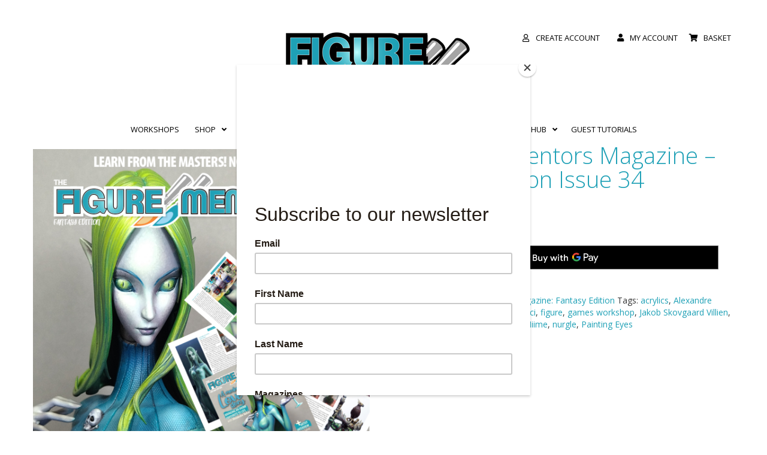

--- FILE ---
content_type: text/html; charset=UTF-8
request_url: https://figurementors.com/shop/the-figurementors-magazine-fantasy-edition/the-figurementors-magazine-fantasy-edition-issue-34/
body_size: 50044
content:
<!doctype html>
<!--[if lt IE 7]> <html class="no-js ie6 oldie" lang="en-GB"> <![endif]-->
<!--[if IE 7]>    <html class="no-js ie7 oldie" lang="en-GB"> <![endif]-->
<!--[if IE 8]>    <html class="no-js ie8 oldie" lang="en-GB"> <![endif]-->
<!--[if gt IE 8]><!--> <html lang="en-GB"> <!--<![endif]-->
<head>
	<link rel="shortcut" href="https://figurementors.com/wp-content/uploads/2019/03/favicon.gif" type="image/x-icon" />
<link rel="shortcut icon" href="https://figurementors.com/wp-content/uploads/2019/03/favicon.gif" type="image/x-icon" />
	<meta http-equiv="X-UA-Compatible" content="IE=edge,chrome=1">
	<meta charset="UTF-8" />
	<meta name="viewport" content="width=device-width, minimum-scale=1.0, initial-scale=1.0, maximum-scale=4.0, user-scalable=yes" />	<link rel="alternate" type="application/rss+xml" title="Figure Mentors RSS2 Feed" href="https://figurementors.com/feed/" />
	<link rel="pingback" href="https://figurementors.com/xmlrpc.php" />
	<title>The Figurementors Magazine – Fantasy Edition Issue 34 - Figure Mentors</title>
		<script type="text/javascript">
/* <![CDATA[ */
window.JetpackScriptData = {"site":{"icon":"","title":"Figure Mentors","host":"ionos","is_wpcom_platform":false}};
/* ]]> */
</script>
<meta name='robots' content='index, follow, max-image-preview:large, max-snippet:-1, max-video-preview:-1' />
	<style>img:is([sizes="auto" i], [sizes^="auto," i]) { contain-intrinsic-size: 3000px 1500px }</style>
	<script>window._wca = window._wca || [];</script>

	<!-- This site is optimized with the Yoast SEO plugin v25.4 - https://yoast.com/wordpress/plugins/seo/ -->
	<meta name="description" content="The Figurementors Magazine – Fantasy Edition Issue 34 is now available! Contains top content to help all levels of figure painter to improve!" />
	<link rel="canonical" href="https://figurementors.com/shop/the-figurementors-magazine-fantasy-edition/the-figurementors-magazine-fantasy-edition-issue-34/" />
	<meta property="og:locale" content="en_GB" />
	<meta property="og:type" content="article" />
	<meta property="og:title" content="The Figurementors Magazine – Fantasy Edition Issue 34 - Figure Mentors" />
	<meta property="og:description" content="The Figurementors Magazine – Fantasy Edition Issue 34 is now available! Contains top content to help all levels of figure painter to improve!" />
	<meta property="og:url" content="https://figurementors.com/shop/the-figurementors-magazine-fantasy-edition/the-figurementors-magazine-fantasy-edition-issue-34/" />
	<meta property="og:site_name" content="Figure Mentors" />
	<meta property="article:publisher" content="https://www.facebook.com/figurementors/" />
	<meta property="og:image" content="https://i0.wp.com/figurementors.com/wp-content/uploads/2022/07/promo-pages-collage-tfmhf-34.png?fit=1080%2C1080&ssl=1" />
	<meta property="og:image:width" content="1080" />
	<meta property="og:image:height" content="1080" />
	<meta property="og:image:type" content="image/png" />
	<meta name="twitter:card" content="summary_large_image" />
	<meta name="twitter:label1" content="Estimated reading time" />
	<meta name="twitter:data1" content="1 minute" />
	<script type="application/ld+json" class="yoast-schema-graph">{"@context":"https://schema.org","@graph":[{"@type":"WebPage","@id":"https://figurementors.com/shop/the-figurementors-magazine-fantasy-edition/the-figurementors-magazine-fantasy-edition-issue-34/","url":"https://figurementors.com/shop/the-figurementors-magazine-fantasy-edition/the-figurementors-magazine-fantasy-edition-issue-34/","name":"The Figurementors Magazine – Fantasy Edition Issue 34 - Figure Mentors","isPartOf":{"@id":"https://figurementors.com/#website"},"primaryImageOfPage":{"@id":"https://figurementors.com/shop/the-figurementors-magazine-fantasy-edition/the-figurementors-magazine-fantasy-edition-issue-34/#primaryimage"},"image":{"@id":"https://figurementors.com/shop/the-figurementors-magazine-fantasy-edition/the-figurementors-magazine-fantasy-edition-issue-34/#primaryimage"},"thumbnailUrl":"https://i0.wp.com/figurementors.com/wp-content/uploads/2022/07/promo-pages-collage-tfmhf-34.png?fit=1080%2C1080&ssl=1","datePublished":"2022-07-10T13:52:00+00:00","description":"The Figurementors Magazine – Fantasy Edition Issue 34 is now available! Contains top content to help all levels of figure painter to improve!","breadcrumb":{"@id":"https://figurementors.com/shop/the-figurementors-magazine-fantasy-edition/the-figurementors-magazine-fantasy-edition-issue-34/#breadcrumb"},"inLanguage":"en-GB","potentialAction":[{"@type":"ReadAction","target":["https://figurementors.com/shop/the-figurementors-magazine-fantasy-edition/the-figurementors-magazine-fantasy-edition-issue-34/"]}]},{"@type":"ImageObject","inLanguage":"en-GB","@id":"https://figurementors.com/shop/the-figurementors-magazine-fantasy-edition/the-figurementors-magazine-fantasy-edition-issue-34/#primaryimage","url":"https://i0.wp.com/figurementors.com/wp-content/uploads/2022/07/promo-pages-collage-tfmhf-34.png?fit=1080%2C1080&ssl=1","contentUrl":"https://i0.wp.com/figurementors.com/wp-content/uploads/2022/07/promo-pages-collage-tfmhf-34.png?fit=1080%2C1080&ssl=1","width":1080,"height":1080,"caption":"The Figurementors Magazine – Fantasy Edition Issue 34"},{"@type":"BreadcrumbList","@id":"https://figurementors.com/shop/the-figurementors-magazine-fantasy-edition/the-figurementors-magazine-fantasy-edition-issue-34/#breadcrumb","itemListElement":[{"@type":"ListItem","position":1,"name":"Home","item":"https://figurementors.com/"},{"@type":"ListItem","position":2,"name":"Shop","item":"https://figurementors.com/shop/"},{"@type":"ListItem","position":3,"name":"The Figurementors Magazine – Fantasy Edition Issue 34"}]},{"@type":"WebSite","@id":"https://figurementors.com/#website","url":"https://figurementors.com/","name":"Figurementors","description":"Get inspired along your journey to becoming an artist","publisher":{"@id":"https://figurementors.com/#organization"},"potentialAction":[{"@type":"SearchAction","target":{"@type":"EntryPoint","urlTemplate":"https://figurementors.com/?s={search_term_string}"},"query-input":{"@type":"PropertyValueSpecification","valueRequired":true,"valueName":"search_term_string"}}],"inLanguage":"en-GB"},{"@type":"Organization","@id":"https://figurementors.com/#organization","name":"Figure Mentors","url":"https://figurementors.com/","logo":{"@type":"ImageObject","inLanguage":"en-GB","@id":"https://figurementors.com/#/schema/logo/image/","url":"https://i0.wp.com/figurementors.com/wp-content/uploads/2019/04/logoFMPaypal.jpg?fit=190%2C60&ssl=1","contentUrl":"https://i0.wp.com/figurementors.com/wp-content/uploads/2019/04/logoFMPaypal.jpg?fit=190%2C60&ssl=1","width":190,"height":60,"caption":"Figure Mentors"},"image":{"@id":"https://figurementors.com/#/schema/logo/image/"},"sameAs":["https://www.facebook.com/figurementors/"]}]}</script>
	<!-- / Yoast SEO plugin. -->


<link rel='dns-prefetch' href='//stats.wp.com' />
<link rel='dns-prefetch' href='//secure.gravatar.com' />
<link rel='dns-prefetch' href='//web.squarecdn.com' />
<link rel='dns-prefetch' href='//v0.wordpress.com' />
<link rel='dns-prefetch' href='//widgets.wp.com' />
<link rel='dns-prefetch' href='//s0.wp.com' />
<link rel='dns-prefetch' href='//0.gravatar.com' />
<link rel='dns-prefetch' href='//1.gravatar.com' />
<link rel='dns-prefetch' href='//2.gravatar.com' />
<link rel='preconnect' href='//i0.wp.com' />
<link rel='preconnect' href='//c0.wp.com' />
<script type="text/javascript">
/* <![CDATA[ */
window._wpemojiSettings = {"baseUrl":"https:\/\/s.w.org\/images\/core\/emoji\/15.1.0\/72x72\/","ext":".png","svgUrl":"https:\/\/s.w.org\/images\/core\/emoji\/15.1.0\/svg\/","svgExt":".svg","source":{"concatemoji":"https:\/\/figurementors.com\/wp-includes\/js\/wp-emoji-release.min.js?ver=6.8.1"}};
/*! This file is auto-generated */
!function(i,n){var o,s,e;function c(e){try{var t={supportTests:e,timestamp:(new Date).valueOf()};sessionStorage.setItem(o,JSON.stringify(t))}catch(e){}}function p(e,t,n){e.clearRect(0,0,e.canvas.width,e.canvas.height),e.fillText(t,0,0);var t=new Uint32Array(e.getImageData(0,0,e.canvas.width,e.canvas.height).data),r=(e.clearRect(0,0,e.canvas.width,e.canvas.height),e.fillText(n,0,0),new Uint32Array(e.getImageData(0,0,e.canvas.width,e.canvas.height).data));return t.every(function(e,t){return e===r[t]})}function u(e,t,n){switch(t){case"flag":return n(e,"\ud83c\udff3\ufe0f\u200d\u26a7\ufe0f","\ud83c\udff3\ufe0f\u200b\u26a7\ufe0f")?!1:!n(e,"\ud83c\uddfa\ud83c\uddf3","\ud83c\uddfa\u200b\ud83c\uddf3")&&!n(e,"\ud83c\udff4\udb40\udc67\udb40\udc62\udb40\udc65\udb40\udc6e\udb40\udc67\udb40\udc7f","\ud83c\udff4\u200b\udb40\udc67\u200b\udb40\udc62\u200b\udb40\udc65\u200b\udb40\udc6e\u200b\udb40\udc67\u200b\udb40\udc7f");case"emoji":return!n(e,"\ud83d\udc26\u200d\ud83d\udd25","\ud83d\udc26\u200b\ud83d\udd25")}return!1}function f(e,t,n){var r="undefined"!=typeof WorkerGlobalScope&&self instanceof WorkerGlobalScope?new OffscreenCanvas(300,150):i.createElement("canvas"),a=r.getContext("2d",{willReadFrequently:!0}),o=(a.textBaseline="top",a.font="600 32px Arial",{});return e.forEach(function(e){o[e]=t(a,e,n)}),o}function t(e){var t=i.createElement("script");t.src=e,t.defer=!0,i.head.appendChild(t)}"undefined"!=typeof Promise&&(o="wpEmojiSettingsSupports",s=["flag","emoji"],n.supports={everything:!0,everythingExceptFlag:!0},e=new Promise(function(e){i.addEventListener("DOMContentLoaded",e,{once:!0})}),new Promise(function(t){var n=function(){try{var e=JSON.parse(sessionStorage.getItem(o));if("object"==typeof e&&"number"==typeof e.timestamp&&(new Date).valueOf()<e.timestamp+604800&&"object"==typeof e.supportTests)return e.supportTests}catch(e){}return null}();if(!n){if("undefined"!=typeof Worker&&"undefined"!=typeof OffscreenCanvas&&"undefined"!=typeof URL&&URL.createObjectURL&&"undefined"!=typeof Blob)try{var e="postMessage("+f.toString()+"("+[JSON.stringify(s),u.toString(),p.toString()].join(",")+"));",r=new Blob([e],{type:"text/javascript"}),a=new Worker(URL.createObjectURL(r),{name:"wpTestEmojiSupports"});return void(a.onmessage=function(e){c(n=e.data),a.terminate(),t(n)})}catch(e){}c(n=f(s,u,p))}t(n)}).then(function(e){for(var t in e)n.supports[t]=e[t],n.supports.everything=n.supports.everything&&n.supports[t],"flag"!==t&&(n.supports.everythingExceptFlag=n.supports.everythingExceptFlag&&n.supports[t]);n.supports.everythingExceptFlag=n.supports.everythingExceptFlag&&!n.supports.flag,n.DOMReady=!1,n.readyCallback=function(){n.DOMReady=!0}}).then(function(){return e}).then(function(){var e;n.supports.everything||(n.readyCallback(),(e=n.source||{}).concatemoji?t(e.concatemoji):e.wpemoji&&e.twemoji&&(t(e.twemoji),t(e.wpemoji)))}))}((window,document),window._wpemojiSettings);
/* ]]> */
</script>
<link rel='stylesheet' id='wc-blocks-integration-css' href='https://figurementors.com/wp-content/plugins/woocommerce-subscriptions/build/index.css?ver=8.3.0' type='text/css' media='all' />
<style id='wp-emoji-styles-inline-css' type='text/css'>

	img.wp-smiley, img.emoji {
		display: inline !important;
		border: none !important;
		box-shadow: none !important;
		height: 1em !important;
		width: 1em !important;
		margin: 0 0.07em !important;
		vertical-align: -0.1em !important;
		background: none !important;
		padding: 0 !important;
	}
</style>
<link rel='stylesheet' id='wp-block-library-css' href='https://c0.wp.com/c/6.8.1/wp-includes/css/dist/block-library/style.min.css' type='text/css' media='all' />
<style id='classic-theme-styles-inline-css' type='text/css'>
/*! This file is auto-generated */
.wp-block-button__link{color:#fff;background-color:#32373c;border-radius:9999px;box-shadow:none;text-decoration:none;padding:calc(.667em + 2px) calc(1.333em + 2px);font-size:1.125em}.wp-block-file__button{background:#32373c;color:#fff;text-decoration:none}
</style>
<link rel='stylesheet' id='mediaelement-css' href='https://c0.wp.com/c/6.8.1/wp-includes/js/mediaelement/mediaelementplayer-legacy.min.css' type='text/css' media='all' />
<link rel='stylesheet' id='wp-mediaelement-css' href='https://c0.wp.com/c/6.8.1/wp-includes/js/mediaelement/wp-mediaelement.min.css' type='text/css' media='all' />
<style id='jetpack-sharing-buttons-style-inline-css' type='text/css'>
.jetpack-sharing-buttons__services-list{display:flex;flex-direction:row;flex-wrap:wrap;gap:0;list-style-type:none;margin:5px;padding:0}.jetpack-sharing-buttons__services-list.has-small-icon-size{font-size:12px}.jetpack-sharing-buttons__services-list.has-normal-icon-size{font-size:16px}.jetpack-sharing-buttons__services-list.has-large-icon-size{font-size:24px}.jetpack-sharing-buttons__services-list.has-huge-icon-size{font-size:36px}@media print{.jetpack-sharing-buttons__services-list{display:none!important}}.editor-styles-wrapper .wp-block-jetpack-sharing-buttons{gap:0;padding-inline-start:0}ul.jetpack-sharing-buttons__services-list.has-background{padding:1.25em 2.375em}
</style>
<link rel='stylesheet' id='dashicons-css' href='https://c0.wp.com/c/6.8.1/wp-includes/css/dashicons.min.css' type='text/css' media='all' />
<link rel='stylesheet' id='essgrid-blocks-editor-css-css' href='https://figurementors.com/wp-content/plugins/essential-grid/admin/includes/builders/gutenberg/build/index.css?ver=1752001302' type='text/css' media='all' />
<style id='global-styles-inline-css' type='text/css'>
:root{--wp--preset--aspect-ratio--square: 1;--wp--preset--aspect-ratio--4-3: 4/3;--wp--preset--aspect-ratio--3-4: 3/4;--wp--preset--aspect-ratio--3-2: 3/2;--wp--preset--aspect-ratio--2-3: 2/3;--wp--preset--aspect-ratio--16-9: 16/9;--wp--preset--aspect-ratio--9-16: 9/16;--wp--preset--color--black: #000000;--wp--preset--color--cyan-bluish-gray: #abb8c3;--wp--preset--color--white: #ffffff;--wp--preset--color--pale-pink: #f78da7;--wp--preset--color--vivid-red: #cf2e2e;--wp--preset--color--luminous-vivid-orange: #ff6900;--wp--preset--color--luminous-vivid-amber: #fcb900;--wp--preset--color--light-green-cyan: #7bdcb5;--wp--preset--color--vivid-green-cyan: #00d084;--wp--preset--color--pale-cyan-blue: #8ed1fc;--wp--preset--color--vivid-cyan-blue: #0693e3;--wp--preset--color--vivid-purple: #9b51e0;--wp--preset--gradient--vivid-cyan-blue-to-vivid-purple: linear-gradient(135deg,rgba(6,147,227,1) 0%,rgb(155,81,224) 100%);--wp--preset--gradient--light-green-cyan-to-vivid-green-cyan: linear-gradient(135deg,rgb(122,220,180) 0%,rgb(0,208,130) 100%);--wp--preset--gradient--luminous-vivid-amber-to-luminous-vivid-orange: linear-gradient(135deg,rgba(252,185,0,1) 0%,rgba(255,105,0,1) 100%);--wp--preset--gradient--luminous-vivid-orange-to-vivid-red: linear-gradient(135deg,rgba(255,105,0,1) 0%,rgb(207,46,46) 100%);--wp--preset--gradient--very-light-gray-to-cyan-bluish-gray: linear-gradient(135deg,rgb(238,238,238) 0%,rgb(169,184,195) 100%);--wp--preset--gradient--cool-to-warm-spectrum: linear-gradient(135deg,rgb(74,234,220) 0%,rgb(151,120,209) 20%,rgb(207,42,186) 40%,rgb(238,44,130) 60%,rgb(251,105,98) 80%,rgb(254,248,76) 100%);--wp--preset--gradient--blush-light-purple: linear-gradient(135deg,rgb(255,206,236) 0%,rgb(152,150,240) 100%);--wp--preset--gradient--blush-bordeaux: linear-gradient(135deg,rgb(254,205,165) 0%,rgb(254,45,45) 50%,rgb(107,0,62) 100%);--wp--preset--gradient--luminous-dusk: linear-gradient(135deg,rgb(255,203,112) 0%,rgb(199,81,192) 50%,rgb(65,88,208) 100%);--wp--preset--gradient--pale-ocean: linear-gradient(135deg,rgb(255,245,203) 0%,rgb(182,227,212) 50%,rgb(51,167,181) 100%);--wp--preset--gradient--electric-grass: linear-gradient(135deg,rgb(202,248,128) 0%,rgb(113,206,126) 100%);--wp--preset--gradient--midnight: linear-gradient(135deg,rgb(2,3,129) 0%,rgb(40,116,252) 100%);--wp--preset--font-size--small: 13px;--wp--preset--font-size--medium: 20px;--wp--preset--font-size--large: 36px;--wp--preset--font-size--x-large: 42px;--wp--preset--spacing--20: 0.44rem;--wp--preset--spacing--30: 0.67rem;--wp--preset--spacing--40: 1rem;--wp--preset--spacing--50: 1.5rem;--wp--preset--spacing--60: 2.25rem;--wp--preset--spacing--70: 3.38rem;--wp--preset--spacing--80: 5.06rem;--wp--preset--shadow--natural: 6px 6px 9px rgba(0, 0, 0, 0.2);--wp--preset--shadow--deep: 12px 12px 50px rgba(0, 0, 0, 0.4);--wp--preset--shadow--sharp: 6px 6px 0px rgba(0, 0, 0, 0.2);--wp--preset--shadow--outlined: 6px 6px 0px -3px rgba(255, 255, 255, 1), 6px 6px rgba(0, 0, 0, 1);--wp--preset--shadow--crisp: 6px 6px 0px rgba(0, 0, 0, 1);}:where(.is-layout-flex){gap: 0.5em;}:where(.is-layout-grid){gap: 0.5em;}body .is-layout-flex{display: flex;}.is-layout-flex{flex-wrap: wrap;align-items: center;}.is-layout-flex > :is(*, div){margin: 0;}body .is-layout-grid{display: grid;}.is-layout-grid > :is(*, div){margin: 0;}:where(.wp-block-columns.is-layout-flex){gap: 2em;}:where(.wp-block-columns.is-layout-grid){gap: 2em;}:where(.wp-block-post-template.is-layout-flex){gap: 1.25em;}:where(.wp-block-post-template.is-layout-grid){gap: 1.25em;}.has-black-color{color: var(--wp--preset--color--black) !important;}.has-cyan-bluish-gray-color{color: var(--wp--preset--color--cyan-bluish-gray) !important;}.has-white-color{color: var(--wp--preset--color--white) !important;}.has-pale-pink-color{color: var(--wp--preset--color--pale-pink) !important;}.has-vivid-red-color{color: var(--wp--preset--color--vivid-red) !important;}.has-luminous-vivid-orange-color{color: var(--wp--preset--color--luminous-vivid-orange) !important;}.has-luminous-vivid-amber-color{color: var(--wp--preset--color--luminous-vivid-amber) !important;}.has-light-green-cyan-color{color: var(--wp--preset--color--light-green-cyan) !important;}.has-vivid-green-cyan-color{color: var(--wp--preset--color--vivid-green-cyan) !important;}.has-pale-cyan-blue-color{color: var(--wp--preset--color--pale-cyan-blue) !important;}.has-vivid-cyan-blue-color{color: var(--wp--preset--color--vivid-cyan-blue) !important;}.has-vivid-purple-color{color: var(--wp--preset--color--vivid-purple) !important;}.has-black-background-color{background-color: var(--wp--preset--color--black) !important;}.has-cyan-bluish-gray-background-color{background-color: var(--wp--preset--color--cyan-bluish-gray) !important;}.has-white-background-color{background-color: var(--wp--preset--color--white) !important;}.has-pale-pink-background-color{background-color: var(--wp--preset--color--pale-pink) !important;}.has-vivid-red-background-color{background-color: var(--wp--preset--color--vivid-red) !important;}.has-luminous-vivid-orange-background-color{background-color: var(--wp--preset--color--luminous-vivid-orange) !important;}.has-luminous-vivid-amber-background-color{background-color: var(--wp--preset--color--luminous-vivid-amber) !important;}.has-light-green-cyan-background-color{background-color: var(--wp--preset--color--light-green-cyan) !important;}.has-vivid-green-cyan-background-color{background-color: var(--wp--preset--color--vivid-green-cyan) !important;}.has-pale-cyan-blue-background-color{background-color: var(--wp--preset--color--pale-cyan-blue) !important;}.has-vivid-cyan-blue-background-color{background-color: var(--wp--preset--color--vivid-cyan-blue) !important;}.has-vivid-purple-background-color{background-color: var(--wp--preset--color--vivid-purple) !important;}.has-black-border-color{border-color: var(--wp--preset--color--black) !important;}.has-cyan-bluish-gray-border-color{border-color: var(--wp--preset--color--cyan-bluish-gray) !important;}.has-white-border-color{border-color: var(--wp--preset--color--white) !important;}.has-pale-pink-border-color{border-color: var(--wp--preset--color--pale-pink) !important;}.has-vivid-red-border-color{border-color: var(--wp--preset--color--vivid-red) !important;}.has-luminous-vivid-orange-border-color{border-color: var(--wp--preset--color--luminous-vivid-orange) !important;}.has-luminous-vivid-amber-border-color{border-color: var(--wp--preset--color--luminous-vivid-amber) !important;}.has-light-green-cyan-border-color{border-color: var(--wp--preset--color--light-green-cyan) !important;}.has-vivid-green-cyan-border-color{border-color: var(--wp--preset--color--vivid-green-cyan) !important;}.has-pale-cyan-blue-border-color{border-color: var(--wp--preset--color--pale-cyan-blue) !important;}.has-vivid-cyan-blue-border-color{border-color: var(--wp--preset--color--vivid-cyan-blue) !important;}.has-vivid-purple-border-color{border-color: var(--wp--preset--color--vivid-purple) !important;}.has-vivid-cyan-blue-to-vivid-purple-gradient-background{background: var(--wp--preset--gradient--vivid-cyan-blue-to-vivid-purple) !important;}.has-light-green-cyan-to-vivid-green-cyan-gradient-background{background: var(--wp--preset--gradient--light-green-cyan-to-vivid-green-cyan) !important;}.has-luminous-vivid-amber-to-luminous-vivid-orange-gradient-background{background: var(--wp--preset--gradient--luminous-vivid-amber-to-luminous-vivid-orange) !important;}.has-luminous-vivid-orange-to-vivid-red-gradient-background{background: var(--wp--preset--gradient--luminous-vivid-orange-to-vivid-red) !important;}.has-very-light-gray-to-cyan-bluish-gray-gradient-background{background: var(--wp--preset--gradient--very-light-gray-to-cyan-bluish-gray) !important;}.has-cool-to-warm-spectrum-gradient-background{background: var(--wp--preset--gradient--cool-to-warm-spectrum) !important;}.has-blush-light-purple-gradient-background{background: var(--wp--preset--gradient--blush-light-purple) !important;}.has-blush-bordeaux-gradient-background{background: var(--wp--preset--gradient--blush-bordeaux) !important;}.has-luminous-dusk-gradient-background{background: var(--wp--preset--gradient--luminous-dusk) !important;}.has-pale-ocean-gradient-background{background: var(--wp--preset--gradient--pale-ocean) !important;}.has-electric-grass-gradient-background{background: var(--wp--preset--gradient--electric-grass) !important;}.has-midnight-gradient-background{background: var(--wp--preset--gradient--midnight) !important;}.has-small-font-size{font-size: var(--wp--preset--font-size--small) !important;}.has-medium-font-size{font-size: var(--wp--preset--font-size--medium) !important;}.has-large-font-size{font-size: var(--wp--preset--font-size--large) !important;}.has-x-large-font-size{font-size: var(--wp--preset--font-size--x-large) !important;}
:where(.wp-block-post-template.is-layout-flex){gap: 1.25em;}:where(.wp-block-post-template.is-layout-grid){gap: 1.25em;}
:where(.wp-block-columns.is-layout-flex){gap: 2em;}:where(.wp-block-columns.is-layout-grid){gap: 2em;}
:root :where(.wp-block-pullquote){font-size: 1.5em;line-height: 1.6;}
</style>
<link rel='stylesheet' id='photoswipe-css' href='https://c0.wp.com/p/woocommerce/9.9.5/assets/css/photoswipe/photoswipe.min.css' type='text/css' media='all' />
<link rel='stylesheet' id='photoswipe-default-skin-css' href='https://c0.wp.com/p/woocommerce/9.9.5/assets/css/photoswipe/default-skin/default-skin.min.css' type='text/css' media='all' />
<link rel='stylesheet' id='woocommerce-layout-css' href='https://c0.wp.com/p/woocommerce/9.9.5/assets/css/woocommerce-layout.css' type='text/css' media='all' />
<style id='woocommerce-layout-inline-css' type='text/css'>

	.infinite-scroll .woocommerce-pagination {
		display: none;
	}
</style>
<link rel='stylesheet' id='woocommerce-smallscreen-css' href='https://c0.wp.com/p/woocommerce/9.9.5/assets/css/woocommerce-smallscreen.css' type='text/css' media='only screen and (max-width: 768px)' />
<link rel='stylesheet' id='woocommerce-general-css' href='https://c0.wp.com/p/woocommerce/9.9.5/assets/css/woocommerce.css' type='text/css' media='all' />
<style id='woocommerce-inline-inline-css' type='text/css'>
.woocommerce form .form-row .required { visibility: visible; }
</style>
<link rel='stylesheet' id='if-menu-site-css-css' href='https://figurementors.com/wp-content/plugins/if-menu/assets/if-menu-site.css?ver=6.8.1' type='text/css' media='all' />
<link rel='stylesheet' id='wc-gateway-ppec-frontend-css' href='https://figurementors.com/wp-content/plugins/woocommerce-gateway-paypal-express-checkout/assets/css/wc-gateway-ppec-frontend.css?ver=2.1.3' type='text/css' media='all' />
<link rel='stylesheet' id='brands-styles-css' href='https://c0.wp.com/p/woocommerce/9.9.5/assets/css/brands.css' type='text/css' media='all' />
<link rel='stylesheet' id='theme-global-css' href='https://figurementors.com/wp-content/themes/ultimatum/assets/css/theme.global.css?ver=6.8.1' type='text/css' media='all' />
<link rel='stylesheet' id='font-awesome-v4shim-css' href='https://figurementors.com/wp-content/plugins/types/vendor/toolset/toolset-common/res/lib/font-awesome/css/v4-shims.css?ver=5.13.0' type='text/css' media='screen' />
<link rel='stylesheet' id='font-awesome-css' href='https://figurementors.com/wp-content/plugins/types/vendor/toolset/toolset-common/res/lib/font-awesome/css/all.css?ver=5.13.0' type='text/css' media='screen' />
<link rel='stylesheet' id='ult_core_template_1-css' href='https://figurementors.com/wp-content/uploads/figure-mentors/template_1.css?ver=6.8.1' type='text/css' media='all' />
<link rel='stylesheet' id='ult_core_layout_5-css' href='https://figurementors.com/wp-content/uploads/figure-mentors/layout_5.css?ver=6.8.1' type='text/css' media='all' />
<link rel='stylesheet' id='jetpack_likes-css' href='https://c0.wp.com/p/jetpack/14.8/modules/likes/style.css' type='text/css' media='all' />
<link rel='stylesheet' id='ult-wc-fixes-css' href='https://figurementors.com/wp-content/plugins/ultimatum-connect-wc/style.css?ver=6.8.1' type='text/css' media='all' />
<style id='akismet-widget-style-inline-css' type='text/css'>

			.a-stats {
				--akismet-color-mid-green: #357b49;
				--akismet-color-white: #fff;
				--akismet-color-light-grey: #f6f7f7;

				max-width: 350px;
				width: auto;
			}

			.a-stats * {
				all: unset;
				box-sizing: border-box;
			}

			.a-stats strong {
				font-weight: 600;
			}

			.a-stats a.a-stats__link,
			.a-stats a.a-stats__link:visited,
			.a-stats a.a-stats__link:active {
				background: var(--akismet-color-mid-green);
				border: none;
				box-shadow: none;
				border-radius: 8px;
				color: var(--akismet-color-white);
				cursor: pointer;
				display: block;
				font-family: -apple-system, BlinkMacSystemFont, 'Segoe UI', 'Roboto', 'Oxygen-Sans', 'Ubuntu', 'Cantarell', 'Helvetica Neue', sans-serif;
				font-weight: 500;
				padding: 12px;
				text-align: center;
				text-decoration: none;
				transition: all 0.2s ease;
			}

			/* Extra specificity to deal with TwentyTwentyOne focus style */
			.widget .a-stats a.a-stats__link:focus {
				background: var(--akismet-color-mid-green);
				color: var(--akismet-color-white);
				text-decoration: none;
			}

			.a-stats a.a-stats__link:hover {
				filter: brightness(110%);
				box-shadow: 0 4px 12px rgba(0, 0, 0, 0.06), 0 0 2px rgba(0, 0, 0, 0.16);
			}

			.a-stats .count {
				color: var(--akismet-color-white);
				display: block;
				font-size: 1.5em;
				line-height: 1.4;
				padding: 0 13px;
				white-space: nowrap;
			}
		
</style>
<link rel='stylesheet' id='wc-square-css' href='https://figurementors.com/wp-content/plugins/woocommerce-square/build/assets/frontend/wc-square.css?ver=4.9.5' type='text/css' media='all' />
<link rel='stylesheet' id='wc-square-gift-card-css' href='https://figurementors.com/wp-content/plugins/woocommerce-square/build/assets/frontend/wc-square-gift-card.css?ver=4.9.5' type='text/css' media='all' />
<link rel='stylesheet' id='wc-square-digital-wallet-css' href='https://figurementors.com/wp-content/plugins/woocommerce-square/build/assets/frontend/wc-square-digital-wallet.css?ver=4.9.5' type='text/css' media='all' />
<link rel='stylesheet' id='template_custom_1-css' href='https://figurementors.com/wp-content/uploads/figure-mentors/template_custom_1.css?ver=6.8.1' type='text/css' media='all' />
<link rel='stylesheet' id='tp-fontello-css' href='https://figurementors.com/wp-content/plugins/essential-grid/public/assets/font/fontello/css/fontello.css?ver=3.1.9.2' type='text/css' media='all' />
<link rel='stylesheet' id='esg-plugin-settings-css' href='https://figurementors.com/wp-content/plugins/essential-grid/public/assets/css/settings.css?ver=3.1.9.2' type='text/css' media='all' />
<link rel='stylesheet' id='ubermenu-css' href='https://figurementors.com/wp-content/plugins/ubermenu/pro/assets/css/ubermenu.min.css?ver=3.8.5' type='text/css' media='all' />
<link rel='stylesheet' id='ubermenu-font-awesome-all-css' href='https://figurementors.com/wp-content/plugins/ubermenu/assets/fontawesome/css/all.min.css?ver=6.8.1' type='text/css' media='all' />
<link rel='stylesheet' id='bsf-Defaults-css' href='https://figurementors.com/wp-content/uploads/smile_fonts/Defaults/Defaults.css?ver=3.21.0' type='text/css' media='all' />
<script type="text/javascript" src="https://c0.wp.com/c/6.8.1/wp-includes/js/jquery/jquery.min.js" id="jquery-core-js"></script>
<script type="text/javascript" src="https://c0.wp.com/c/6.8.1/wp-includes/js/jquery/jquery-migrate.min.js" id="jquery-migrate-js"></script>
<script type="text/javascript" data-jetpack-boost="ignore" src="//figurementors.com/wp-content/plugins/revslider/sr6/assets/js/rbtools.min.js?ver=6.7.29" async id="tp-tools-js"></script>
<script type="text/javascript" data-jetpack-boost="ignore" src="//figurementors.com/wp-content/plugins/revslider/sr6/assets/js/rs6.min.js?ver=6.7.35" async id="revmin-js"></script>
<script type="text/javascript" src="https://c0.wp.com/p/woocommerce/9.9.5/assets/js/jquery-blockui/jquery.blockUI.min.js" id="jquery-blockui-js" data-wp-strategy="defer"></script>
<script type="text/javascript" id="wc-add-to-cart-js-extra">
/* <![CDATA[ */
var wc_add_to_cart_params = {"ajax_url":"\/wp-admin\/admin-ajax.php","wc_ajax_url":"\/?wc-ajax=%%endpoint%%","i18n_view_cart":"View basket","cart_url":"https:\/\/figurementors.com\/basket\/","is_cart":"","cart_redirect_after_add":"yes"};
/* ]]> */
</script>
<script type="text/javascript" src="https://c0.wp.com/p/woocommerce/9.9.5/assets/js/frontend/add-to-cart.min.js" id="wc-add-to-cart-js" data-wp-strategy="defer"></script>
<script type="text/javascript" src="https://c0.wp.com/p/woocommerce/9.9.5/assets/js/photoswipe/photoswipe.min.js" id="photoswipe-js" defer="defer" data-wp-strategy="defer"></script>
<script type="text/javascript" src="https://c0.wp.com/p/woocommerce/9.9.5/assets/js/photoswipe/photoswipe-ui-default.min.js" id="photoswipe-ui-default-js" defer="defer" data-wp-strategy="defer"></script>
<script type="text/javascript" id="wc-single-product-js-extra">
/* <![CDATA[ */
var wc_single_product_params = {"i18n_required_rating_text":"Please select a rating","i18n_rating_options":["1 of 5 stars","2 of 5 stars","3 of 5 stars","4 of 5 stars","5 of 5 stars"],"i18n_product_gallery_trigger_text":"View full-screen image gallery","review_rating_required":"yes","flexslider":{"rtl":false,"animation":"slide","smoothHeight":true,"directionNav":false,"controlNav":"thumbnails","slideshow":false,"animationSpeed":500,"animationLoop":false,"allowOneSlide":false},"zoom_enabled":"","zoom_options":[],"photoswipe_enabled":"1","photoswipe_options":{"shareEl":false,"closeOnScroll":false,"history":false,"hideAnimationDuration":0,"showAnimationDuration":0},"flexslider_enabled":""};
/* ]]> */
</script>
<script type="text/javascript" src="https://c0.wp.com/p/woocommerce/9.9.5/assets/js/frontend/single-product.min.js" id="wc-single-product-js" defer="defer" data-wp-strategy="defer"></script>
<script type="text/javascript" src="https://c0.wp.com/p/woocommerce/9.9.5/assets/js/js-cookie/js.cookie.min.js" id="js-cookie-js" defer="defer" data-wp-strategy="defer"></script>
<script type="text/javascript" id="woocommerce-js-extra">
/* <![CDATA[ */
var woocommerce_params = {"ajax_url":"\/wp-admin\/admin-ajax.php","wc_ajax_url":"\/?wc-ajax=%%endpoint%%","i18n_password_show":"Show password","i18n_password_hide":"Hide password"};
/* ]]> */
</script>
<script type="text/javascript" src="https://c0.wp.com/p/woocommerce/9.9.5/assets/js/frontend/woocommerce.min.js" id="woocommerce-js" defer="defer" data-wp-strategy="defer"></script>
<script type="text/javascript" src="https://figurementors.com/wp-content/plugins/js_composer/assets/js/vendors/woocommerce-add-to-cart.js?ver=8.5" id="vc_woocommerce-add-to-cart-js-js"></script>
<script type="text/javascript" src="https://stats.wp.com/s-202605.js" id="woocommerce-analytics-js" defer="defer" data-wp-strategy="defer"></script>
<script type="text/javascript" src="https://web.squarecdn.com/v1/square.js?ver=4.9.5" id="wc-square-payment-form-js"></script>
<script></script><link rel="https://api.w.org/" href="https://figurementors.com/wp-json/" /><link rel="alternate" title="JSON" type="application/json" href="https://figurementors.com/wp-json/wp/v2/product/50201" /><link rel="EditURI" type="application/rsd+xml" title="RSD" href="https://figurementors.com/xmlrpc.php?rsd" />
<meta name="generator" content="WordPress 6.8.1" />
<meta name="generator" content="WooCommerce 9.9.5" />
<link rel="alternate" title="oEmbed (JSON)" type="application/json+oembed" href="https://figurementors.com/wp-json/oembed/1.0/embed?url=https%3A%2F%2Ffigurementors.com%2Fshop%2Fthe-figurementors-magazine-fantasy-edition%2Fthe-figurementors-magazine-fantasy-edition-issue-34%2F" />
<link rel="alternate" title="oEmbed (XML)" type="text/xml+oembed" href="https://figurementors.com/wp-json/oembed/1.0/embed?url=https%3A%2F%2Ffigurementors.com%2Fshop%2Fthe-figurementors-magazine-fantasy-edition%2Fthe-figurementors-magazine-fantasy-edition-issue-34%2F&#038;format=xml" />
<style id="ubermenu-custom-generated-css">
/** Font Awesome 4 Compatibility **/
.fa{font-style:normal;font-variant:normal;font-weight:normal;font-family:FontAwesome;}

/** UberMenu Custom Menu Styles (Customizer) **/
/* main */
 .ubermenu-main.ubermenu-transition-fade .ubermenu-item .ubermenu-submenu-drop { margin-top:0; }
 .ubermenu-main .ubermenu-item-level-0 > .ubermenu-target { font-size:13px; text-transform:uppercase; color:#000000; padding-left:13px; padding-right:13px; }
 .ubermenu.ubermenu-main .ubermenu-item-level-0:hover > .ubermenu-target, .ubermenu-main .ubermenu-item-level-0.ubermenu-active > .ubermenu-target { color:#1ea0b6; }
 .ubermenu-main .ubermenu-item-level-0.ubermenu-current-menu-item > .ubermenu-target, .ubermenu-main .ubermenu-item-level-0.ubermenu-current-menu-parent > .ubermenu-target, .ubermenu-main .ubermenu-item-level-0.ubermenu-current-menu-ancestor > .ubermenu-target { color:#1ea0b6; }
 .ubermenu-main.ubermenu-sub-indicators .ubermenu-item-level-0.ubermenu-has-submenu-drop > .ubermenu-target:not(.ubermenu-noindicator) { padding-right:28px; }
 .ubermenu-main.ubermenu-sub-indicators .ubermenu-item-level-0.ubermenu-has-submenu-drop > .ubermenu-target.ubermenu-noindicator { padding-right:13px; }
 .ubermenu-main .ubermenu-submenu.ubermenu-submenu-drop { background-color:#ffffff; }
 .ubermenu-main .ubermenu-submenu .ubermenu-item-header > .ubermenu-target { color:#000000; }
 .ubermenu-main .ubermenu-submenu .ubermenu-item-header > .ubermenu-target:hover { color:#1ea0b6; }
 .ubermenu-main .ubermenu-submenu .ubermenu-item-header.ubermenu-current-menu-item > .ubermenu-target { color:#1ea0b6; }
 .ubermenu-main .ubermenu-item-normal > .ubermenu-target { color:#000000; }
 .ubermenu-main .ubermenu-item-normal.ubermenu-current-menu-item > .ubermenu-target { color:#1ea0b6; }


/** UberMenu Custom Menu Item Styles (Menu Item Settings) **/
/* 57 */     .ubermenu .ubermenu-item-57 > .ubermenu-target.ubermenu-item-layout-image_left > .ubermenu-target-text { padding-left:75px; }
/* 55 */     .ubermenu .ubermenu-item-55 > .ubermenu-target.ubermenu-item-layout-image_left > .ubermenu-target-text { padding-left:75px; }
/* 58 */     .ubermenu .ubermenu-item-58 > .ubermenu-target.ubermenu-item-layout-image_left > .ubermenu-target-text { padding-left:75px; }
/* 59 */     .ubermenu .ubermenu-item-59 > .ubermenu-target.ubermenu-item-layout-image_left > .ubermenu-target-text { padding-left:75px; }
/* 54 */     body:not(.rtl) .ubermenu .ubermenu-submenu-id-54 > .ubermenu-column + .ubermenu-column:not(.ubermenu-clear-row) { border-left:1px solid #828282; }
             .rtl .ubermenu .ubermenu-submenu-id-54 > .ubermenu-column + .ubermenu-column:not(.ubermenu-clear-row) { border-right:1px solid #828282; }
/* 33276 */  .ubermenu .ubermenu-item-33276 > .ubermenu-target.ubermenu-item-layout-image_left > .ubermenu-target-text { padding-left:70px; }
/* 43966 */  .ubermenu .ubermenu-item-43966 > .ubermenu-target.ubermenu-item-layout-image_left > .ubermenu-target-text { padding-left:75px; }
/* 51029 */  .ubermenu .ubermenu-item-51029 > .ubermenu-target.ubermenu-item-layout-image_left > .ubermenu-target-text { padding-left:75px; }

/* Status: Loaded from Transient */

</style>	<style>img#wpstats{display:none}</style>
			<noscript><style>.woocommerce-product-gallery{ opacity: 1 !important; }</style></noscript>
	<style type="text/css">.recentcomments a{display:inline !important;padding:0 !important;margin:0 !important;}</style><meta name="generator" content="Powered by WPBakery Page Builder - drag and drop page builder for WordPress."/>
<meta name="generator" content="Powered by Slider Revolution 6.7.35 - responsive, Mobile-Friendly Slider Plugin for WordPress with comfortable drag and drop interface." />
<script data-jetpack-boost="ignore">function setREVStartSize(e){
			//window.requestAnimationFrame(function() {
				window.RSIW = window.RSIW===undefined ? window.innerWidth : window.RSIW;
				window.RSIH = window.RSIH===undefined ? window.innerHeight : window.RSIH;
				try {
					var pw = document.getElementById(e.c).parentNode.offsetWidth,
						newh;
					pw = pw===0 || isNaN(pw) || (e.l=="fullwidth" || e.layout=="fullwidth") ? window.RSIW : pw;
					e.tabw = e.tabw===undefined ? 0 : parseInt(e.tabw);
					e.thumbw = e.thumbw===undefined ? 0 : parseInt(e.thumbw);
					e.tabh = e.tabh===undefined ? 0 : parseInt(e.tabh);
					e.thumbh = e.thumbh===undefined ? 0 : parseInt(e.thumbh);
					e.tabhide = e.tabhide===undefined ? 0 : parseInt(e.tabhide);
					e.thumbhide = e.thumbhide===undefined ? 0 : parseInt(e.thumbhide);
					e.mh = e.mh===undefined || e.mh=="" || e.mh==="auto" ? 0 : parseInt(e.mh,0);
					if(e.layout==="fullscreen" || e.l==="fullscreen")
						newh = Math.max(e.mh,window.RSIH);
					else{
						e.gw = Array.isArray(e.gw) ? e.gw : [e.gw];
						for (var i in e.rl) if (e.gw[i]===undefined || e.gw[i]===0) e.gw[i] = e.gw[i-1];
						e.gh = e.el===undefined || e.el==="" || (Array.isArray(e.el) && e.el.length==0)? e.gh : e.el;
						e.gh = Array.isArray(e.gh) ? e.gh : [e.gh];
						for (var i in e.rl) if (e.gh[i]===undefined || e.gh[i]===0) e.gh[i] = e.gh[i-1];
											
						var nl = new Array(e.rl.length),
							ix = 0,
							sl;
						e.tabw = e.tabhide>=pw ? 0 : e.tabw;
						e.thumbw = e.thumbhide>=pw ? 0 : e.thumbw;
						e.tabh = e.tabhide>=pw ? 0 : e.tabh;
						e.thumbh = e.thumbhide>=pw ? 0 : e.thumbh;
						for (var i in e.rl) nl[i] = e.rl[i]<window.RSIW ? 0 : e.rl[i];
						sl = nl[0];
						for (var i in nl) if (sl>nl[i] && nl[i]>0) { sl = nl[i]; ix=i;}
						var m = pw>(e.gw[ix]+e.tabw+e.thumbw) ? 1 : (pw-(e.tabw+e.thumbw)) / (e.gw[ix]);
						newh =  (e.gh[ix] * m) + (e.tabh + e.thumbh);
					}
					var el = document.getElementById(e.c);
					if (el!==null && el) el.style.height = newh+"px";
					el = document.getElementById(e.c+"_wrapper");
					if (el!==null && el) {
						el.style.height = newh+"px";
						el.style.display = "block";
					}
				} catch(e){
					console.log("Failure at Presize of Slider:" + e)
				}
			//});
		  };</script>
<noscript><style> .wpb_animate_when_almost_visible { opacity: 1; }</style></noscript>	
	<script type="text/javascript">
//<![CDATA[
var pptheme = 'facebook';
//]]>
</script>	 
</head>
<body data-rsssl=1 class="wp-singular product-template-default single single-product postid-50201 wp-theme-ultimatum wp-child-theme-figure-mentors theme-ultimatum woocommerce woocommerce-page woocommerce-no-js wpb-js-composer js-comp-ver-8.5 vc_responsive  ut-ultimatum-default ut-layout-full-width-layout-pages">
<div class="clear"></div>
<header class="headwrapper">
<div class="ult-wrapper wrapper  hidden-phone" id="wrapper-25">
<div class="ult-container  container_12 " id="container-25">

		<div class="ult-column grid_4 " id="col-25-1">
			<div class="colwrapper">&nbsp;</div>
		</div>
		<div class="ult-column grid_4 " id="col-25-2">
			<div class="colwrapper"><div id="logo-container"><h1><a href="https://figurementors.com" class="logo"><img src="https://figurementors.com/wp-content/uploads/2020/03/logoFM2.png" alt="Figure Mentors" class="img-responsive"/></a></h1></div></div>
		</div>
		<div class="ult-column grid_4 " id="col-25-3">
			<div class="colwrapper"><div class="widget ubermenu_navigation_widget-class inner-container">
<!-- UberMenu [Configuration:main] [Theme Loc:] [Integration:api] -->
<a class="ubermenu-responsive-toggle ubermenu-responsive-toggle-main ubermenu-skin-none ubermenu-loc- ubermenu-responsive-toggle-content-align-left ubermenu-responsive-toggle-align-full " tabindex="0" data-ubermenu-target="ubermenu-main-17"   aria-label="Toggle Menu"><i class="fas fa-bars" ></i>Menu</a><nav id="ubermenu-main-17" class="ubermenu ubermenu-nojs ubermenu-main ubermenu-menu-17 ubermenu-responsive ubermenu-responsive-default ubermenu-responsive-collapse ubermenu-horizontal ubermenu-transition-shift ubermenu-trigger-hover_intent ubermenu-skin-none  ubermenu-bar-align-full ubermenu-items-align-center ubermenu-bound ubermenu-disable-submenu-scroll ubermenu-sub-indicators ubermenu-retractors-responsive ubermenu-submenu-indicator-closes"><ul id="ubermenu-nav-main-17" class="ubermenu-nav" data-title="Shop"><li id="menu-item-76" class="ubermenu-item ubermenu-item-type-post_type ubermenu-item-object-page ubermenu-item-76 ubermenu-item-level-0 ubermenu-column ubermenu-column-auto ubermenu-align-right ubermenu-item-mini" ><a class="ubermenu-target ubermenu-target-with-icon ubermenu-item-layout-default ubermenu-item-layout-icon_left" href="https://figurementors.com/basket/" tabindex="0"><i class="ubermenu-icon fas fa-shopping-cart" ></i><span class="ubermenu-target-title ubermenu-target-text">Basket</span></a></li><li id="menu-item-74" class="ubermenu-item ubermenu-item-type-post_type ubermenu-item-object-page ubermenu-item-74 ubermenu-item-level-0 ubermenu-column ubermenu-column-auto ubermenu-align-right" ><a class="ubermenu-target ubermenu-target-with-icon ubermenu-item-layout-default ubermenu-item-layout-icon_left" href="https://figurementors.com/my-account/" tabindex="0"><i class="ubermenu-icon fas fa-user" ></i><span class="ubermenu-target-title ubermenu-target-text">My Account</span></a></li><li id="menu-item-39941" class="ubermenu-item ubermenu-item-type-custom ubermenu-item-object-custom ubermenu-item-39941 ubermenu-item-level-0 ubermenu-column ubermenu-column-auto ubermenu-align-right" ><a class="ubermenu-target ubermenu-target-with-icon ubermenu-item-layout-default ubermenu-item-layout-icon_left" href="https://figurementors.com//wp-login.php?action=register" tabindex="0"><i class="ubermenu-icon far fa-user" ></i><span class="ubermenu-target-title ubermenu-target-text">Create account</span></a></li></ul></nav>
<!-- End UberMenu -->
</div></div>
		</div>
		</div>
</div>
<div class="ult-wrapper wrapper  hidden-phone" id="wrapper-26">
<div class="ult-container  container_12 " id="container-26">

		<div class="ult-column grid_12 " id="col-26-1">
			<div class="colwrapper"><div class="menusuperior widget ubermenu_navigation_widget-class inner-container">
<!-- UberMenu [Configuration:main] [Theme Loc:] [Integration:api] -->
<a class="ubermenu-responsive-toggle ubermenu-responsive-toggle-main ubermenu-skin-none ubermenu-loc- ubermenu-responsive-toggle-content-align-left ubermenu-responsive-toggle-align-full " tabindex="0" data-ubermenu-target="ubermenu-main-16"   aria-label="Toggle Menu"><i class="fas fa-bars" ></i>Menu</a><nav id="ubermenu-main-16" class="ubermenu ubermenu-nojs ubermenu-main ubermenu-menu-16 ubermenu-responsive ubermenu-responsive-default ubermenu-responsive-collapse ubermenu-horizontal ubermenu-transition-shift ubermenu-trigger-hover_intent ubermenu-skin-none  ubermenu-bar-align-full ubermenu-items-align-center ubermenu-bound ubermenu-disable-submenu-scroll ubermenu-sub-indicators ubermenu-retractors-responsive ubermenu-submenu-indicator-closes"><ul id="ubermenu-nav-main-16" class="ubermenu-nav" data-title="Main"><li id="menu-item-54431" class="ubermenu-item ubermenu-item-type-taxonomy ubermenu-item-object-product_cat ubermenu-item-54431 ubermenu-item-level-0 ubermenu-column ubermenu-column-auto" ><a class="ubermenu-target ubermenu-item-layout-default ubermenu-item-layout-text_only" href="https://figurementors.com/product-category/workshops/" tabindex="0"><span class="ubermenu-target-title ubermenu-target-text">Workshops</span></a></li><li id="menu-item-53" class="ubermenu-item ubermenu-item-type-post_type ubermenu-item-object-page ubermenu-item-has-children ubermenu-current_page_parent ubermenu-item-53 ubermenu-item-level-0 ubermenu-column ubermenu-column-auto ubermenu-has-submenu-drop ubermenu-has-submenu-mega" ><a class="ubermenu-target ubermenu-item-layout-default ubermenu-item-layout-text_only" href="https://figurementors.com/shop/" tabindex="0"><span class="ubermenu-target-title ubermenu-target-text">Shop</span><i class='ubermenu-sub-indicator fas fa-angle-down'></i></a><ul  class="ubermenu-submenu ubermenu-submenu-id-53 ubermenu-submenu-type-mega ubermenu-submenu-drop ubermenu-submenu-align-full_width"  ><li id="menu-item-183" class="ubermenu-item ubermenu-item-type-taxonomy ubermenu-item-object-product_cat ubermenu-item-183 ubermenu-item-auto ubermenu-item-header ubermenu-item-level-1 ubermenu-column ubermenu-column-auto" ><a class="ubermenu-target ubermenu-item-layout-default ubermenu-item-layout-text_only" href="https://figurementors.com/product-category/the-figurementors-magazine-historical-edition/"><span class="ubermenu-target-title ubermenu-target-text">The Figurementors Magazine: Historical Edition</span></a></li><li id="menu-item-182" class="ubermenu-item ubermenu-item-type-taxonomy ubermenu-item-object-product_cat ubermenu-current-product-ancestor ubermenu-current-menu-parent ubermenu-current-product-parent ubermenu-item-182 ubermenu-item-auto ubermenu-item-header ubermenu-item-level-1 ubermenu-column ubermenu-column-auto" ><a class="ubermenu-target ubermenu-item-layout-default ubermenu-item-layout-text_only" href="https://figurementors.com/product-category/the-figurementors-magazine-fantasy-edition/"><span class="ubermenu-target-title ubermenu-target-text">The Figurementors Magazine: Fantasy Edition</span></a></li><li id="menu-item-42358" class="ubermenu-item ubermenu-item-type-taxonomy ubermenu-item-object-product_cat ubermenu-item-42358 ubermenu-item-auto ubermenu-item-header ubermenu-item-level-1 ubermenu-column ubermenu-column-auto" ><a class="ubermenu-target ubermenu-item-layout-default ubermenu-item-layout-text_only" href="https://figurementors.com/product-category/souvenir-show-special/"><span class="ubermenu-target-title ubermenu-target-text">Souvenir Show Special</span></a></li><li id="menu-item-42379" class="ubermenu-item ubermenu-item-type-taxonomy ubermenu-item-object-product_cat ubermenu-item-42379 ubermenu-item-auto ubermenu-item-header ubermenu-item-level-1 ubermenu-column ubermenu-column-auto" ><a class="ubermenu-target ubermenu-item-layout-default ubermenu-item-layout-text_only" href="https://figurementors.com/product-category/figures/"><span class="ubermenu-target-title ubermenu-target-text">Figures</span></a></li></ul></li><li id="menu-item-47" class="ubermenu-item ubermenu-item-type-post_type ubermenu-item-object-page ubermenu-item-has-children ubermenu-item-47 ubermenu-item-level-0 ubermenu-column ubermenu-column-auto ubermenu-has-submenu-drop ubermenu-has-submenu-mega" ><a class="ubermenu-target ubermenu-item-layout-default ubermenu-item-layout-text_only" href="https://figurementors.com/review-and-news/" tabindex="0"><span class="ubermenu-target-title ubermenu-target-text">Reviews and News</span><i class='ubermenu-sub-indicator fas fa-angle-down'></i></a><ul  class="ubermenu-submenu ubermenu-submenu-id-47 ubermenu-submenu-type-auto ubermenu-submenu-type-mega ubermenu-submenu-drop ubermenu-submenu-align-full_width"  ><li id="menu-item-49" class="ubermenu-item ubermenu-item-type-post_type ubermenu-item-object-page ubermenu-item-49 ubermenu-item-auto ubermenu-item-header ubermenu-item-level-1 ubermenu-column ubermenu-column-auto" ><a class="ubermenu-target ubermenu-target-with-icon ubermenu-item-layout-icon_left" href="https://figurementors.com/review-and-news/figures/"><i class="ubermenu-icon far fa-user" ></i><span class="ubermenu-target-title ubermenu-target-text">Figures</span></a></li><li id="menu-item-50" class="ubermenu-item ubermenu-item-type-post_type ubermenu-item-object-page ubermenu-current-product-parent ubermenu-item-50 ubermenu-item-auto ubermenu-item-header ubermenu-item-level-1 ubermenu-column ubermenu-column-auto" ><a class="ubermenu-target ubermenu-target-with-icon ubermenu-item-layout-icon_left" href="https://figurementors.com/review-and-news/literature/"><i class="ubermenu-icon fas fa-book" ></i><span class="ubermenu-target-title ubermenu-target-text">Literature</span></a></li><li id="menu-item-51" class="ubermenu-item ubermenu-item-type-post_type ubermenu-item-object-page ubermenu-item-51 ubermenu-item-auto ubermenu-item-header ubermenu-item-level-1 ubermenu-column ubermenu-column-auto" ><a class="ubermenu-target ubermenu-target-with-icon ubermenu-item-layout-icon_left" href="https://figurementors.com/review-and-news/new-releases/"><i class="ubermenu-icon fas fa-rss" ></i><span class="ubermenu-target-title ubermenu-target-text">New Releases</span></a></li><li id="menu-item-48" class="ubermenu-item ubermenu-item-type-post_type ubermenu-item-object-page ubermenu-item-48 ubermenu-item-auto ubermenu-item-header ubermenu-item-level-1 ubermenu-column ubermenu-column-auto" ><a class="ubermenu-target ubermenu-target-with-icon ubermenu-item-layout-icon_left" href="https://figurementors.com/review-and-news/community/"><i class="ubermenu-icon fas fa-copyright" ></i><span class="ubermenu-target-title ubermenu-target-text">Community</span></a></li></ul></li><li id="menu-item-62" class="ubermenu-item ubermenu-item-type-post_type ubermenu-item-object-page ubermenu-item-62 ubermenu-item-level-0 ubermenu-column ubermenu-column-auto" ><a class="ubermenu-target ubermenu-item-layout-default ubermenu-item-layout-text_only" href="https://figurementors.com/unmissable-art/" tabindex="0"><span class="ubermenu-target-title ubermenu-target-text">Unmissable Art</span></a></li><li id="menu-item-54" class="ubermenu-item ubermenu-item-type-post_type ubermenu-item-object-page ubermenu-item-has-children ubermenu-item-54 ubermenu-item-level-0 ubermenu-column ubermenu-column-auto ubermenu-has-submenu-drop ubermenu-has-submenu-mega" ><a class="ubermenu-target ubermenu-item-layout-default ubermenu-item-layout-text_only" href="https://figurementors.com/team-tutorials/" tabindex="0"><span class="ubermenu-target-title ubermenu-target-text">Team Tutorials</span><i class='ubermenu-sub-indicator fas fa-angle-down'></i></a><ul  class="ubermenu-submenu ubermenu-submenu-id-54 ubermenu-submenu-type-mega ubermenu-submenu-drop ubermenu-submenu-align-full_width"  ><li class="ubermenu-autocolumn menu-item-54-col-0 ubermenu-item-level-1 ubermenu-column ubermenu-column-1-4 ubermenu-has-submenu-stack ubermenu-item-type-column ubermenu-column-id-54-col-0"><ul  class="ubermenu-submenu ubermenu-submenu-id-54-col-0 ubermenu-submenu-type-stack"  ><li id="menu-item-57" class="ubermenu-item ubermenu-item-type-post_type ubermenu-item-object-page ubermenu-item-57 ubermenu-item-auto ubermenu-item-normal ubermenu-item-level-2 ubermenu-column ubermenu-column-auto" ><a class="ubermenu-target ubermenu-target-with-image ubermenu-item-layout-image_left" href="https://figurementors.com/team-tutorials/jay/"><img class="ubermenu-image ubermenu-image-size-shop_thumbnail" src="https://figurementors.com/wp-content/uploads/2019/03/jaymartin-100x100.png" srcset="https://i0.wp.com/figurementors.com/wp-content/uploads/2019/03/jaymartin.png?resize=100%2C100&amp;ssl=1 100w, https://i0.wp.com/figurementors.com/wp-content/uploads/2019/03/jaymartin.png?resize=150%2C150&amp;ssl=1 150w, https://i0.wp.com/figurementors.com/wp-content/uploads/2019/03/jaymartin.png?w=214&amp;ssl=1 214w" sizes="(max-width: 100px) 100vw, 100px" width="65" height="65" alt=""  /><span class="ubermenu-target-title ubermenu-target-text">Jay Martin</span></a></li><li id="menu-item-33276" class="ubermenu-item ubermenu-item-type-post_type ubermenu-item-object-page ubermenu-item-33276 ubermenu-item-auto ubermenu-item-normal ubermenu-item-level-2 ubermenu-column ubermenu-column-auto" ><a class="ubermenu-target ubermenu-target-with-image ubermenu-item-layout-image_left" href="https://figurementors.com/team-tutorials/david-powell/"><img class="ubermenu-image ubermenu-image-size-full" src="https://i0.wp.com/figurementors.com/wp-content/uploads/2019/03/davidpowell.png?fit=214%2C214&amp;ssl=1" srcset="https://i0.wp.com/figurementors.com/wp-content/uploads/2019/03/davidpowell.png?w=214&amp;ssl=1 214w, https://i0.wp.com/figurementors.com/wp-content/uploads/2019/03/davidpowell.png?resize=150%2C150&amp;ssl=1 150w, https://i0.wp.com/figurementors.com/wp-content/uploads/2019/03/davidpowell.png?resize=100%2C100&amp;ssl=1 100w" sizes="(max-width: 214px) 100vw, 214px" width="60" alt=""  /><span class="ubermenu-target-title ubermenu-target-text">David Powell</span></a></li></ul></li><li class="ubermenu-autocolumn menu-item-54-col-1 ubermenu-item-level-1 ubermenu-column ubermenu-column-1-4 ubermenu-has-submenu-stack ubermenu-item-type-column ubermenu-column-id-54-col-1"><ul  class="ubermenu-submenu ubermenu-submenu-id-54-col-1 ubermenu-submenu-type-stack"  ><li id="menu-item-43966" class="ubermenu-item ubermenu-item-type-post_type ubermenu-item-object-page ubermenu-item-43966 ubermenu-item-auto ubermenu-item-normal ubermenu-item-level-2 ubermenu-column ubermenu-column-auto" ><a class="ubermenu-target ubermenu-target-with-image ubermenu-item-layout-image_left" href="https://figurementors.com/team-tutorials/john-margiotta/"><img class="ubermenu-image ubermenu-image-size-full" src="https://i0.wp.com/figurementors.com/wp-content/uploads/2020/09/margiotta.png?fit=214%2C214&amp;ssl=1" srcset="https://i0.wp.com/figurementors.com/wp-content/uploads/2020/09/margiotta.png?w=214&amp;ssl=1 214w, https://i0.wp.com/figurementors.com/wp-content/uploads/2020/09/margiotta.png?resize=150%2C150&amp;ssl=1 150w, https://i0.wp.com/figurementors.com/wp-content/uploads/2020/09/margiotta.png?resize=100%2C100&amp;ssl=1 100w" sizes="(max-width: 214px) 100vw, 214px" width="65" height="65" alt=""  /><span class="ubermenu-target-title ubermenu-target-text">John Margiotta</span></a></li><li id="menu-item-58" class="ubermenu-item ubermenu-item-type-post_type ubermenu-item-object-page ubermenu-item-58 ubermenu-item-auto ubermenu-item-normal ubermenu-item-level-2 ubermenu-column ubermenu-column-auto" ><a class="ubermenu-target ubermenu-target-with-image ubermenu-item-layout-image_left" href="https://figurementors.com/team-tutorials/kristian-simonsen/"><img class="ubermenu-image ubermenu-image-size-full" src="https://i0.wp.com/figurementors.com/wp-content/uploads/2019/03/kristiansimonsen.png?fit=214%2C214&amp;ssl=1" srcset="https://i0.wp.com/figurementors.com/wp-content/uploads/2019/03/kristiansimonsen.png?w=214&amp;ssl=1 214w, https://i0.wp.com/figurementors.com/wp-content/uploads/2019/03/kristiansimonsen.png?resize=150%2C150&amp;ssl=1 150w, https://i0.wp.com/figurementors.com/wp-content/uploads/2019/03/kristiansimonsen.png?resize=100%2C100&amp;ssl=1 100w" sizes="(max-width: 214px) 100vw, 214px" width="65" height="65" alt=""  /><span class="ubermenu-target-title ubermenu-target-text">Kristian Simonsen</span></a></li></ul></li><li class="ubermenu-autocolumn menu-item-54-col-2 ubermenu-item-level-1 ubermenu-column ubermenu-column-1-4 ubermenu-has-submenu-stack ubermenu-item-type-column ubermenu-column-id-54-col-2"><ul  class="ubermenu-submenu ubermenu-submenu-id-54-col-2 ubermenu-submenu-type-stack"  ><li id="menu-item-51029" class="ubermenu-item ubermenu-item-type-post_type ubermenu-item-object-artists ubermenu-item-51029 ubermenu-item-auto ubermenu-item-normal ubermenu-item-level-2 ubermenu-column ubermenu-column-auto" ><a class="ubermenu-target ubermenu-target-with-image ubermenu-item-layout-image_left" href="https://figurementors.com/Artists/mike-hilleary/"><img class="ubermenu-image ubermenu-image-size-thumbnail" src="https://i0.wp.com/figurementors.com/wp-content/uploads/2022/12/MichaelHilleary.png?resize=150%2C150&amp;ssl=1" srcset="https://i0.wp.com/figurementors.com/wp-content/uploads/2022/12/MichaelHilleary.png?w=214&amp;ssl=1 214w, https://i0.wp.com/figurementors.com/wp-content/uploads/2022/12/MichaelHilleary.png?resize=150%2C150&amp;ssl=1 150w, https://i0.wp.com/figurementors.com/wp-content/uploads/2022/12/MichaelHilleary.png?resize=100%2C100&amp;ssl=1 100w" sizes="(max-width: 150px) 100vw, 150px" width="65" height="65" alt=""  /><span class="ubermenu-target-title ubermenu-target-text">Mike Hilleary</span></a></li><li id="menu-item-59" class="ubermenu-item ubermenu-item-type-post_type ubermenu-item-object-page ubermenu-item-59 ubermenu-item-auto ubermenu-item-normal ubermenu-item-level-2 ubermenu-column ubermenu-column-auto" ><a class="ubermenu-target ubermenu-target-with-image ubermenu-item-layout-image_left" href="https://figurementors.com/team-tutorials/kyle-kolbe/"><img class="ubermenu-image ubermenu-image-size-full" src="https://i0.wp.com/figurementors.com/wp-content/uploads/2019/03/kylekolbe.png?fit=214%2C214&amp;ssl=1" srcset="https://i0.wp.com/figurementors.com/wp-content/uploads/2019/03/kylekolbe.png?w=214&amp;ssl=1 214w, https://i0.wp.com/figurementors.com/wp-content/uploads/2019/03/kylekolbe.png?resize=150%2C150&amp;ssl=1 150w, https://i0.wp.com/figurementors.com/wp-content/uploads/2019/03/kylekolbe.png?resize=100%2C100&amp;ssl=1 100w" sizes="(max-width: 214px) 100vw, 214px" width="65" height="65" alt=""  /><span class="ubermenu-target-title ubermenu-target-text">Kyle Kolbe</span></a></li></ul></li><li class="ubermenu-autocolumn menu-item-54-col-3 ubermenu-item-level-1 ubermenu-column ubermenu-column-1-4 ubermenu-has-submenu-stack ubermenu-item-type-column ubermenu-column-id-54-col-3"><ul  class="ubermenu-submenu ubermenu-submenu-id-54-col-3 ubermenu-submenu-type-stack"  ><li id="menu-item-55" class="ubermenu-item ubermenu-item-type-post_type ubermenu-item-object-page ubermenu-item-55 ubermenu-item-auto ubermenu-item-normal ubermenu-item-level-2 ubermenu-column ubermenu-column-auto" ><a class="ubermenu-target ubermenu-target-with-image ubermenu-item-layout-image_left" href="https://figurementors.com/team-tutorials/steve-bodycomb/"><img class="ubermenu-image ubermenu-image-size-full" src="https://i0.wp.com/figurementors.com/wp-content/uploads/2019/03/stevebodycomb.png?fit=214%2C214&amp;ssl=1" srcset="https://i0.wp.com/figurementors.com/wp-content/uploads/2019/03/stevebodycomb.png?w=214&amp;ssl=1 214w, https://i0.wp.com/figurementors.com/wp-content/uploads/2019/03/stevebodycomb.png?resize=150%2C150&amp;ssl=1 150w, https://i0.wp.com/figurementors.com/wp-content/uploads/2019/03/stevebodycomb.png?resize=100%2C100&amp;ssl=1 100w" sizes="(max-width: 214px) 100vw, 214px" width="65" height="65" alt=""  /><span class="ubermenu-target-title ubermenu-target-text">Steve Bodycomb</span></a></li></ul></li></ul></li><li id="menu-item-32912" class="ubermenu-item ubermenu-item-type-post_type ubermenu-item-object-page ubermenu-item-has-children ubermenu-item-32912 ubermenu-item-level-0 ubermenu-column ubermenu-column-auto ubermenu-has-submenu-drop ubermenu-has-submenu-mega" ><span class="ubermenu-target ubermenu-item-layout-default ubermenu-item-layout-text_only" tabindex="0"><span class="ubermenu-target-title ubermenu-target-text">Theory Hub</span><i class='ubermenu-sub-indicator fas fa-angle-down'></i></span><ul  class="ubermenu-submenu ubermenu-submenu-id-32912 ubermenu-submenu-type-auto ubermenu-submenu-type-mega ubermenu-submenu-drop ubermenu-submenu-align-full_width"  ><li id="menu-item-33170" class="ubermenu-item ubermenu-item-type-post_type ubermenu-item-object-page ubermenu-item-33170 ubermenu-item-auto ubermenu-item-header ubermenu-item-level-1 ubermenu-column ubermenu-column-auto" ><a class="ubermenu-target ubermenu-item-layout-default ubermenu-item-layout-text_only" href="https://figurementors.com/theory-hub/"><span class="ubermenu-target-title ubermenu-target-text">Theory Hub</span></a></li><li id="menu-item-33169" class="ubermenu-item ubermenu-item-type-post_type ubermenu-item-object-page ubermenu-item-33169 ubermenu-item-auto ubermenu-item-header ubermenu-item-level-1 ubermenu-column ubermenu-column-auto" ><a class="ubermenu-target ubermenu-item-layout-default ubermenu-item-layout-text_only" href="https://figurementors.com/theory-hub/a-limited-palette/"><span class="ubermenu-target-title ubermenu-target-text">A Limited Palette</span></a></li></ul></li><li id="menu-item-52" class="ubermenu-item ubermenu-item-type-post_type ubermenu-item-object-page ubermenu-item-52 ubermenu-item-level-0 ubermenu-column ubermenu-column-auto" ><a class="ubermenu-target ubermenu-item-layout-default ubermenu-item-layout-text_only" href="https://figurementors.com/guest-tutorials/" tabindex="0"><span class="ubermenu-target-title ubermenu-target-text">Guest Tutorials</span></a></li></ul></nav>
<!-- End UberMenu -->
</div></div>
		</div>
		</div>
</div>
<div class="ult-wrapper wrapper  hidden-desktop" id="wrapper-13">
<div class="ult-container  container_12 " id="container-13">

		<div class="ult-column grid_12 " id="col-13-1">
			<div class="colwrapper"><div id="logo-container"><h1><a href="https://figurementors.com" class="logo"><img src="https://figurementors.com/wp-content/uploads/2020/03/logoFM2.png" alt="Figure Mentors" class="img-responsive"/></a></h1></div><div class="widget ubermenu_navigation_widget-class inner-container">
<!-- UberMenu [Configuration:main] [Theme Loc:] [Integration:api] -->
<a class="ubermenu-responsive-toggle ubermenu-responsive-toggle-main ubermenu-skin-none ubermenu-loc- ubermenu-responsive-toggle-content-align-left ubermenu-responsive-toggle-align-full " tabindex="0" data-ubermenu-target="ubermenu-main-1159"   aria-label="Toggle Menu"><i class="fas fa-bars" ></i>Menu</a><nav id="ubermenu-main-1159" class="ubermenu ubermenu-nojs ubermenu-main ubermenu-menu-1159 ubermenu-responsive ubermenu-responsive-default ubermenu-responsive-collapse ubermenu-horizontal ubermenu-transition-shift ubermenu-trigger-hover_intent ubermenu-skin-none  ubermenu-bar-align-full ubermenu-items-align-center ubermenu-bound ubermenu-disable-submenu-scroll ubermenu-sub-indicators ubermenu-retractors-responsive ubermenu-submenu-indicator-closes"><ul id="ubermenu-nav-main-1159" class="ubermenu-nav" data-title="mobile"><li id="menu-item-54522" class="ubermenu-item ubermenu-item-type-taxonomy ubermenu-item-object-product_cat ubermenu-item-54522 ubermenu-item-level-0 ubermenu-column ubermenu-column-auto" ><a class="ubermenu-target ubermenu-item-layout-default ubermenu-item-layout-text_only" href="https://figurementors.com/product-category/workshops/" tabindex="0"><span class="ubermenu-target-title ubermenu-target-text">Workshops</span></a></li><li id="menu-item-33095" class="ubermenu-item ubermenu-item-type-post_type ubermenu-item-object-page ubermenu-item-has-children ubermenu-current_page_parent ubermenu-item-33095 ubermenu-item-level-0 ubermenu-column ubermenu-column-auto ubermenu-has-submenu-drop ubermenu-has-submenu-mega" ><a class="ubermenu-target ubermenu-item-layout-default ubermenu-item-layout-text_only" href="https://figurementors.com/shop/" tabindex="0"><span class="ubermenu-target-title ubermenu-target-text">Shop</span><i class='ubermenu-sub-indicator fas fa-angle-down'></i></a><ul  class="ubermenu-submenu ubermenu-submenu-id-33095 ubermenu-submenu-type-auto ubermenu-submenu-type-mega ubermenu-submenu-drop ubermenu-submenu-align-full_width"  ><li id="menu-item-33096" class="ubermenu-item ubermenu-item-type-taxonomy ubermenu-item-object-product_cat ubermenu-item-33096 ubermenu-item-auto ubermenu-item-header ubermenu-item-level-1 ubermenu-column ubermenu-column-auto" ><a class="ubermenu-target ubermenu-item-layout-default ubermenu-item-layout-text_only" href="https://figurementors.com/product-category/the-figurementors-magazine-historical-edition/"><span class="ubermenu-target-title ubermenu-target-text">The Figurementors Magazine: Historical Edition</span><span class="ubermenu-target-divider"> – </span><span class="ubermenu-target-description ubermenu-target-text">Here at The Illustrated Historical Artist, you can expect a digital magazine that presents content from figure Artists from all around the world. Content that is both inspirational and aspirational, explaining not only the WHAT, but also the HOW and WHY behind their incredible results! You can expect us to cover all eras of history, from Barbarian times depicting Celts, Saxons, and Vikings, through to Napoleonic subjects and all the way to WWI and WWII. We decided right from the off to keep fluff and adverts to a minimum, presenting in-depth articles, with quality writing and high-end design, that really helps you as a figure painter to develop your skill set along with your journey to becoming a more complete figure painter! I am convinced you will not be disappointed! Viva La Historia!</span></a></li><li id="menu-item-33097" class="ubermenu-item ubermenu-item-type-taxonomy ubermenu-item-object-product_cat ubermenu-current-product-ancestor ubermenu-current-menu-parent ubermenu-current-product-parent ubermenu-item-33097 ubermenu-item-auto ubermenu-item-header ubermenu-item-level-1 ubermenu-column ubermenu-column-auto" ><a class="ubermenu-target ubermenu-item-layout-default ubermenu-item-layout-text_only" href="https://figurementors.com/product-category/the-figurementors-magazine-fantasy-edition/"><span class="ubermenu-target-title ubermenu-target-text">The Figurementors Magazine: Fantasy Edition</span><span class="ubermenu-target-divider"> – </span><span class="ubermenu-target-description ubermenu-target-text">Ever since we made the jump and created The Illustrated Historical Artist there has been overwhelming support and demand for a magazine of the same quality writing and design, showcasing all that is wonderful in the Fantasy genre. As of October 1st, we will be bringing you a bimonthly issue of The Illustrated Fantasy Artist! We already have content lined up for the first four issues and we are really excited about delivering for you a product unsurpassed within our niche market! We have informative and inspiring articles by Alfonso Giraldes, Joaquin Palacios, Arnau Lazaro, Dmitry Fesechko, Camelson, Francesco Farabi and others written by the up and coming generation of painters such as Kristian Simonsen, Chris Suhre, Paolo Di Poce and so many more besides. This promises to be the magazine that all fantasy figure painters have been crying out for. Stay tuned! Realise your dreams with The Illustrated Fantasy Artist, out soon!</span></a></li></ul></li><li id="menu-item-33090" class="ubermenu-item ubermenu-item-type-post_type ubermenu-item-object-page ubermenu-item-has-children ubermenu-item-33090 ubermenu-item-level-0 ubermenu-column ubermenu-column-auto ubermenu-has-submenu-drop ubermenu-has-submenu-mega" ><a class="ubermenu-target ubermenu-item-layout-default ubermenu-item-layout-text_only" href="https://figurementors.com/review-and-news/" tabindex="0"><span class="ubermenu-target-title ubermenu-target-text">Reviews and News</span><i class='ubermenu-sub-indicator fas fa-angle-down'></i></a><ul  class="ubermenu-submenu ubermenu-submenu-id-33090 ubermenu-submenu-type-auto ubermenu-submenu-type-mega ubermenu-submenu-drop ubermenu-submenu-align-full_width"  ><li id="menu-item-33092" class="ubermenu-item ubermenu-item-type-post_type ubermenu-item-object-page ubermenu-item-33092 ubermenu-item-auto ubermenu-item-header ubermenu-item-level-1 ubermenu-column ubermenu-column-auto" ><a class="ubermenu-target ubermenu-item-layout-default ubermenu-item-layout-text_only" href="https://figurementors.com/review-and-news/figures/"><span class="ubermenu-target-title ubermenu-target-text">Figures</span></a></li><li id="menu-item-33093" class="ubermenu-item ubermenu-item-type-post_type ubermenu-item-object-page ubermenu-current-product-parent ubermenu-item-33093 ubermenu-item-auto ubermenu-item-header ubermenu-item-level-1 ubermenu-column ubermenu-column-auto" ><a class="ubermenu-target ubermenu-item-layout-default ubermenu-item-layout-text_only" href="https://figurementors.com/review-and-news/literature/"><span class="ubermenu-target-title ubermenu-target-text">Literature</span></a></li><li id="menu-item-33094" class="ubermenu-item ubermenu-item-type-post_type ubermenu-item-object-page ubermenu-item-33094 ubermenu-item-auto ubermenu-item-header ubermenu-item-level-1 ubermenu-column ubermenu-column-auto" ><a class="ubermenu-target ubermenu-item-layout-default ubermenu-item-layout-text_only" href="https://figurementors.com/review-and-news/new-releases/"><span class="ubermenu-target-title ubermenu-target-text">New Releases</span></a></li><li id="menu-item-33091" class="ubermenu-item ubermenu-item-type-post_type ubermenu-item-object-page ubermenu-item-33091 ubermenu-item-auto ubermenu-item-header ubermenu-item-level-1 ubermenu-column ubermenu-column-auto" ><a class="ubermenu-target ubermenu-item-layout-default ubermenu-item-layout-text_only" href="https://figurementors.com/review-and-news/community/"><span class="ubermenu-target-title ubermenu-target-text">Community</span></a></li></ul></li><li id="menu-item-33098" class="ubermenu-item ubermenu-item-type-post_type ubermenu-item-object-page ubermenu-item-33098 ubermenu-item-level-0 ubermenu-column ubermenu-column-auto" ><a class="ubermenu-target ubermenu-item-layout-default ubermenu-item-layout-text_only" href="https://figurementors.com/unmissable-art/" tabindex="0"><span class="ubermenu-target-title ubermenu-target-text">Unmissable Art</span></a></li><li id="menu-item-33099" class="ubermenu-item ubermenu-item-type-post_type ubermenu-item-object-page ubermenu-item-has-children ubermenu-item-33099 ubermenu-item-level-0 ubermenu-column ubermenu-column-auto ubermenu-has-submenu-drop ubermenu-has-submenu-mega" ><a class="ubermenu-target ubermenu-item-layout-default ubermenu-item-layout-text_only" href="https://figurementors.com/team-tutorials/" tabindex="0"><span class="ubermenu-target-title ubermenu-target-text">Team Tutorials</span><i class='ubermenu-sub-indicator fas fa-angle-down'></i></a><ul  class="ubermenu-submenu ubermenu-submenu-id-33099 ubermenu-submenu-type-auto ubermenu-submenu-type-mega ubermenu-submenu-drop ubermenu-submenu-align-full_width"  ><li id="menu-item-33101" class="ubermenu-item ubermenu-item-type-post_type ubermenu-item-object-page ubermenu-item-33101 ubermenu-item-auto ubermenu-item-header ubermenu-item-level-1 ubermenu-column ubermenu-column-auto" ><a class="ubermenu-target ubermenu-item-layout-default ubermenu-item-layout-text_only" href="https://figurementors.com/team-tutorials/jay/"><span class="ubermenu-target-title ubermenu-target-text">Jay Martin</span></a></li><li id="menu-item-39980" class="ubermenu-item ubermenu-item-type-post_type ubermenu-item-object-page ubermenu-item-39980 ubermenu-item-auto ubermenu-item-header ubermenu-item-level-1 ubermenu-column ubermenu-column-auto" ><a class="ubermenu-target ubermenu-item-layout-default ubermenu-item-layout-text_only" href="https://figurementors.com/chris-suhre/"><span class="ubermenu-target-title ubermenu-target-text">Chris Suhre</span></a></li><li id="menu-item-33281" class="ubermenu-item ubermenu-item-type-post_type ubermenu-item-object-page ubermenu-item-33281 ubermenu-item-auto ubermenu-item-header ubermenu-item-level-1 ubermenu-column ubermenu-column-auto" ><a class="ubermenu-target ubermenu-item-layout-default ubermenu-item-layout-text_only" href="https://figurementors.com/team-tutorials/david-colwell/"><span class="ubermenu-target-title ubermenu-target-text">David Colwell</span></a></li><li id="menu-item-33280" class="ubermenu-item ubermenu-item-type-post_type ubermenu-item-object-page ubermenu-item-33280 ubermenu-item-auto ubermenu-item-header ubermenu-item-level-1 ubermenu-column ubermenu-column-auto" ><a class="ubermenu-target ubermenu-item-layout-default ubermenu-item-layout-text_only" href="https://figurementors.com/team-tutorials/david-powell/"><span class="ubermenu-target-title ubermenu-target-text">David Powell</span></a></li><li id="menu-item-33102" class="ubermenu-item ubermenu-item-type-post_type ubermenu-item-object-page ubermenu-item-33102 ubermenu-item-auto ubermenu-item-header ubermenu-item-level-1 ubermenu-column ubermenu-column-auto" ><a class="ubermenu-target ubermenu-item-layout-default ubermenu-item-layout-text_only" href="https://figurementors.com/team-tutorials/kristian-simonsen/"><span class="ubermenu-target-title ubermenu-target-text">Kristian Simonsen</span></a></li><li id="menu-item-33103" class="ubermenu-item ubermenu-item-type-post_type ubermenu-item-object-page ubermenu-item-33103 ubermenu-item-auto ubermenu-item-header ubermenu-item-level-1 ubermenu-column ubermenu-column-auto" ><a class="ubermenu-target ubermenu-item-layout-default ubermenu-item-layout-text_only" href="https://figurementors.com/team-tutorials/kyle-kolbe/"><span class="ubermenu-target-title ubermenu-target-text">Kyle Kolbe</span></a></li><li id="menu-item-33282" class="ubermenu-item ubermenu-item-type-post_type ubermenu-item-object-page ubermenu-item-33282 ubermenu-item-auto ubermenu-item-header ubermenu-item-level-1 ubermenu-column ubermenu-column-auto" ><a class="ubermenu-target ubermenu-item-layout-default ubermenu-item-layout-text_only" href="https://figurementors.com/team-tutorials/neil-kilshaw/"><span class="ubermenu-target-title ubermenu-target-text">Neil Kilshaw</span></a></li><li id="menu-item-33104" class="ubermenu-item ubermenu-item-type-post_type ubermenu-item-object-page ubermenu-item-33104 ubermenu-item-auto ubermenu-item-header ubermenu-item-level-1 ubermenu-column ubermenu-column-auto" ><a class="ubermenu-target ubermenu-item-layout-default ubermenu-item-layout-text_only" href="https://figurementors.com/team-tutorials/nils-holmbergh/"><span class="ubermenu-target-title ubermenu-target-text">Nils Holmbergh</span></a></li><li id="menu-item-33100" class="ubermenu-item ubermenu-item-type-post_type ubermenu-item-object-page ubermenu-item-33100 ubermenu-item-auto ubermenu-item-header ubermenu-item-level-1 ubermenu-column ubermenu-column-auto" ><a class="ubermenu-target ubermenu-item-layout-default ubermenu-item-layout-text_only" href="https://figurementors.com/team-tutorials/steve-bodycomb/"><span class="ubermenu-target-title ubermenu-target-text">Steve Bodycomb</span></a></li></ul></li><li id="menu-item-33106" class="ubermenu-item ubermenu-item-type-post_type ubermenu-item-object-page ubermenu-item-has-children ubermenu-item-33106 ubermenu-item-level-0 ubermenu-column ubermenu-column-auto ubermenu-has-submenu-drop ubermenu-has-submenu-mega" ><a class="ubermenu-target ubermenu-item-layout-default ubermenu-item-layout-text_only" href="https://figurementors.com/theory-hub/" tabindex="0"><span class="ubermenu-target-title ubermenu-target-text">Theory Hub</span><i class='ubermenu-sub-indicator fas fa-angle-down'></i></a><ul  class="ubermenu-submenu ubermenu-submenu-id-33106 ubermenu-submenu-type-auto ubermenu-submenu-type-mega ubermenu-submenu-drop ubermenu-submenu-align-full_width"  ><li id="menu-item-33207" class="ubermenu-item ubermenu-item-type-post_type ubermenu-item-object-page ubermenu-item-33207 ubermenu-item-auto ubermenu-item-header ubermenu-item-level-1 ubermenu-column ubermenu-column-auto" ><a class="ubermenu-target ubermenu-item-layout-default ubermenu-item-layout-text_only" href="https://figurementors.com/theory-hub/"><span class="ubermenu-target-title ubermenu-target-text">Theory Hub</span></a></li><li id="menu-item-33208" class="ubermenu-item ubermenu-item-type-post_type ubermenu-item-object-page ubermenu-item-33208 ubermenu-item-auto ubermenu-item-header ubermenu-item-level-1 ubermenu-column ubermenu-column-auto" ><a class="ubermenu-target ubermenu-item-layout-default ubermenu-item-layout-text_only" href="https://figurementors.com/theory-hub/a-limited-palette/"><span class="ubermenu-target-title ubermenu-target-text">A Limited Palette</span></a></li></ul></li><li id="menu-item-33108" class="ubermenu-item ubermenu-item-type-post_type ubermenu-item-object-page ubermenu-item-33108 ubermenu-item-level-0 ubermenu-column ubermenu-column-auto" ><a class="ubermenu-target ubermenu-item-layout-default ubermenu-item-layout-text_only" href="https://figurementors.com/guest-tutorials/" tabindex="0"><span class="ubermenu-target-title ubermenu-target-text">Guest Tutorials</span></a></li><li id="menu-item-33161" class="ubermenu-item ubermenu-item-type-post_type ubermenu-item-object-page ubermenu-item-33161 ubermenu-item-level-0 ubermenu-column ubermenu-column-auto ubermenu-item-mini" ><a class="ubermenu-target ubermenu-target-with-icon ubermenu-item-layout-default ubermenu-item-layout-icon_left" href="https://figurementors.com/my-account/" tabindex="0"><i class="ubermenu-icon fas fa-user" ></i><span class="ubermenu-target-title ubermenu-target-text">My Account</span></a></li><li id="menu-item-33162" class="ubermenu-item ubermenu-item-type-post_type ubermenu-item-object-page ubermenu-item-33162 ubermenu-item-level-0 ubermenu-column ubermenu-column-auto ubermenu-item-mini" ><a class="ubermenu-target ubermenu-target-with-icon ubermenu-item-layout-default ubermenu-item-layout-icon_left ubermenu-item-notext" href="https://figurementors.com/basket/" tabindex="0"><i class="ubermenu-icon fas fa-shopping-cart" ></i></a></li><li id="menu-item-39940" class="ubermenu-item ubermenu-item-type-custom ubermenu-item-object-custom ubermenu-item-39940 ubermenu-item-level-0 ubermenu-column ubermenu-column-auto ubermenu-item-mini" ><a class="ubermenu-target ubermenu-target-with-icon ubermenu-item-layout-default ubermenu-item-layout-icon_left" href="https://figurementors.com//wp-login.php?action=register" tabindex="0"><i class="ubermenu-icon far fa-user" ></i><span class="ubermenu-target-title ubermenu-target-text">Create account</span></a></li></ul></nav>
<!-- End UberMenu -->
</div></div>
		</div>
		</div>
</div>
</header>
<div class="bodywrapper" id="bodywrapper">
<div class="ult-wrapper wrapper cosweb" id="wrapper-6">
<div class="ult-container  container_12 " id="container-6">

		<div class="ult-column grid_12 " id="col-6-1">
			<div class="colwrapper"><div class="inner-container">
<div class="woocommerce-notices-wrapper"></div>
<div id="product-50201" class="post-50201 product type-product status-publish has-post-thumbnail product_cat-the-figurementors-magazine-fantasy-edition product_tag-acrylics product_tag-alexandre-vallet product_tag-bust product_tag-chris-suhre product_tag-fabio-ricci product_tag-figure product_tag-games-workshop product_tag-jakob-skovgaard-villien product_tag-kaha-miniatures product_tag-martin-collier product_tag-miime product_tag-nurgle product_tag-painting-eyes entry post-inner first instock downloadable virtual purchasable product-type-simple">

	<div class="woocommerce-product-gallery woocommerce-product-gallery--with-images woocommerce-product-gallery--columns-4 images" data-columns="4" style="opacity: 0; transition: opacity .25s ease-in-out;">
	<div class="woocommerce-product-gallery__wrapper">
		<div data-thumb="https://i0.wp.com/figurementors.com/wp-content/uploads/2022/07/promo-pages-collage-tfmhf-34.png?resize=100%2C100&#038;ssl=1" data-thumb-alt="The Figurementors Magazine – Fantasy Edition Issue 34" data-thumb-srcset="https://i0.wp.com/figurementors.com/wp-content/uploads/2022/07/promo-pages-collage-tfmhf-34.png?w=1080&amp;ssl=1 1080w, https://i0.wp.com/figurementors.com/wp-content/uploads/2022/07/promo-pages-collage-tfmhf-34.png?resize=300%2C300&amp;ssl=1 300w, https://i0.wp.com/figurementors.com/wp-content/uploads/2022/07/promo-pages-collage-tfmhf-34.png?resize=1024%2C1024&amp;ssl=1 1024w, https://i0.wp.com/figurementors.com/wp-content/uploads/2022/07/promo-pages-collage-tfmhf-34.png?resize=150%2C150&amp;ssl=1 150w, https://i0.wp.com/figurementors.com/wp-content/uploads/2022/07/promo-pages-collage-tfmhf-34.png?resize=768%2C768&amp;ssl=1 768w, https://i0.wp.com/figurementors.com/wp-content/uploads/2022/07/promo-pages-collage-tfmhf-34.png?resize=600%2C600&amp;ssl=1 600w, https://i0.wp.com/figurementors.com/wp-content/uploads/2022/07/promo-pages-collage-tfmhf-34.png?resize=100%2C100&amp;ssl=1 100w"  data-thumb-sizes="(max-width: 100px) 100vw, 100px" class="woocommerce-product-gallery__image"><a href="https://i0.wp.com/figurementors.com/wp-content/uploads/2022/07/promo-pages-collage-tfmhf-34.png?fit=1080%2C1080&#038;ssl=1"><img width="600" height="600" src="https://i0.wp.com/figurementors.com/wp-content/uploads/2022/07/promo-pages-collage-tfmhf-34.png?fit=600%2C600&amp;ssl=1" class="wp-post-image" alt="The Figurementors Magazine – Fantasy Edition Issue 34" data-caption="" data-src="https://i0.wp.com/figurementors.com/wp-content/uploads/2022/07/promo-pages-collage-tfmhf-34.png?fit=1080%2C1080&#038;ssl=1" data-large_image="https://i0.wp.com/figurementors.com/wp-content/uploads/2022/07/promo-pages-collage-tfmhf-34.png?fit=1080%2C1080&#038;ssl=1" data-large_image_width="1080" data-large_image_height="1080" decoding="async" fetchpriority="high" srcset="https://i0.wp.com/figurementors.com/wp-content/uploads/2022/07/promo-pages-collage-tfmhf-34.png?w=1080&amp;ssl=1 1080w, https://i0.wp.com/figurementors.com/wp-content/uploads/2022/07/promo-pages-collage-tfmhf-34.png?resize=300%2C300&amp;ssl=1 300w, https://i0.wp.com/figurementors.com/wp-content/uploads/2022/07/promo-pages-collage-tfmhf-34.png?resize=1024%2C1024&amp;ssl=1 1024w, https://i0.wp.com/figurementors.com/wp-content/uploads/2022/07/promo-pages-collage-tfmhf-34.png?resize=150%2C150&amp;ssl=1 150w, https://i0.wp.com/figurementors.com/wp-content/uploads/2022/07/promo-pages-collage-tfmhf-34.png?resize=768%2C768&amp;ssl=1 768w, https://i0.wp.com/figurementors.com/wp-content/uploads/2022/07/promo-pages-collage-tfmhf-34.png?resize=600%2C600&amp;ssl=1 600w, https://i0.wp.com/figurementors.com/wp-content/uploads/2022/07/promo-pages-collage-tfmhf-34.png?resize=100%2C100&amp;ssl=1 100w" sizes="(max-width: 600px) 100vw, 600px" /></a></div><div data-thumb="https://i0.wp.com/figurementors.com/wp-content/uploads/2022/07/TIFA-Iss34-Jun2022-Book-DRAFT2_Page_01.png?resize=100%2C100&#038;ssl=1" data-thumb-alt="The Figurementors Magazine – Fantasy Edition Issue 34 - Image 2" data-thumb-srcset="https://i0.wp.com/figurementors.com/wp-content/uploads/2022/07/TIFA-Iss34-Jun2022-Book-DRAFT2_Page_01.png?resize=150%2C150&amp;ssl=1 150w, https://i0.wp.com/figurementors.com/wp-content/uploads/2022/07/TIFA-Iss34-Jun2022-Book-DRAFT2_Page_01.png?resize=100%2C100&amp;ssl=1 100w, https://i0.wp.com/figurementors.com/wp-content/uploads/2022/07/TIFA-Iss34-Jun2022-Book-DRAFT2_Page_01.png?zoom=2&amp;resize=100%2C100&amp;ssl=1 200w, https://i0.wp.com/figurementors.com/wp-content/uploads/2022/07/TIFA-Iss34-Jun2022-Book-DRAFT2_Page_01.png?zoom=3&amp;resize=100%2C100&amp;ssl=1 300w"  data-thumb-sizes="(max-width: 100px) 100vw, 100px" class="woocommerce-product-gallery__image"><a href="https://i0.wp.com/figurementors.com/wp-content/uploads/2022/07/TIFA-Iss34-Jun2022-Book-DRAFT2_Page_01.png?fit=768%2C1024&#038;ssl=1"><img width="100" height="100" src="https://i0.wp.com/figurementors.com/wp-content/uploads/2022/07/TIFA-Iss34-Jun2022-Book-DRAFT2_Page_01.png?resize=100%2C100&amp;ssl=1" class="" alt="The Figurementors Magazine – Fantasy Edition Issue 34 - Image 2" data-caption="" data-src="https://i0.wp.com/figurementors.com/wp-content/uploads/2022/07/TIFA-Iss34-Jun2022-Book-DRAFT2_Page_01.png?fit=768%2C1024&#038;ssl=1" data-large_image="https://i0.wp.com/figurementors.com/wp-content/uploads/2022/07/TIFA-Iss34-Jun2022-Book-DRAFT2_Page_01.png?fit=768%2C1024&#038;ssl=1" data-large_image_width="768" data-large_image_height="1024" decoding="async" srcset="https://i0.wp.com/figurementors.com/wp-content/uploads/2022/07/TIFA-Iss34-Jun2022-Book-DRAFT2_Page_01.png?resize=150%2C150&amp;ssl=1 150w, https://i0.wp.com/figurementors.com/wp-content/uploads/2022/07/TIFA-Iss34-Jun2022-Book-DRAFT2_Page_01.png?resize=100%2C100&amp;ssl=1 100w, https://i0.wp.com/figurementors.com/wp-content/uploads/2022/07/TIFA-Iss34-Jun2022-Book-DRAFT2_Page_01.png?zoom=2&amp;resize=100%2C100&amp;ssl=1 200w, https://i0.wp.com/figurementors.com/wp-content/uploads/2022/07/TIFA-Iss34-Jun2022-Book-DRAFT2_Page_01.png?zoom=3&amp;resize=100%2C100&amp;ssl=1 300w" sizes="(max-width: 100px) 100vw, 100px" /></a></div><div data-thumb="https://i0.wp.com/figurementors.com/wp-content/uploads/2022/07/TIFA-Iss34-Jun2022-Book-DRAFT2_Page_03-1.png?resize=100%2C100&#038;ssl=1" data-thumb-alt="The Figurementors Magazine – Fantasy Edition Issue 34 - Image 3" data-thumb-srcset="https://i0.wp.com/figurementors.com/wp-content/uploads/2022/07/TIFA-Iss34-Jun2022-Book-DRAFT2_Page_03-1.png?resize=150%2C150&amp;ssl=1 150w, https://i0.wp.com/figurementors.com/wp-content/uploads/2022/07/TIFA-Iss34-Jun2022-Book-DRAFT2_Page_03-1.png?resize=100%2C100&amp;ssl=1 100w, https://i0.wp.com/figurementors.com/wp-content/uploads/2022/07/TIFA-Iss34-Jun2022-Book-DRAFT2_Page_03-1.png?zoom=2&amp;resize=100%2C100&amp;ssl=1 200w, https://i0.wp.com/figurementors.com/wp-content/uploads/2022/07/TIFA-Iss34-Jun2022-Book-DRAFT2_Page_03-1.png?zoom=3&amp;resize=100%2C100&amp;ssl=1 300w"  data-thumb-sizes="(max-width: 100px) 100vw, 100px" class="woocommerce-product-gallery__image"><a href="https://i0.wp.com/figurementors.com/wp-content/uploads/2022/07/TIFA-Iss34-Jun2022-Book-DRAFT2_Page_03-1.png?fit=2134%2C2845&#038;ssl=1"><img width="100" height="100" src="https://i0.wp.com/figurementors.com/wp-content/uploads/2022/07/TIFA-Iss34-Jun2022-Book-DRAFT2_Page_03-1.png?resize=100%2C100&amp;ssl=1" class="" alt="The Figurementors Magazine – Fantasy Edition Issue 34 - Image 3" data-caption="" data-src="https://i0.wp.com/figurementors.com/wp-content/uploads/2022/07/TIFA-Iss34-Jun2022-Book-DRAFT2_Page_03-1.png?fit=2134%2C2845&#038;ssl=1" data-large_image="https://i0.wp.com/figurementors.com/wp-content/uploads/2022/07/TIFA-Iss34-Jun2022-Book-DRAFT2_Page_03-1.png?fit=2134%2C2845&#038;ssl=1" data-large_image_width="2134" data-large_image_height="2845" decoding="async" srcset="https://i0.wp.com/figurementors.com/wp-content/uploads/2022/07/TIFA-Iss34-Jun2022-Book-DRAFT2_Page_03-1.png?resize=150%2C150&amp;ssl=1 150w, https://i0.wp.com/figurementors.com/wp-content/uploads/2022/07/TIFA-Iss34-Jun2022-Book-DRAFT2_Page_03-1.png?resize=100%2C100&amp;ssl=1 100w, https://i0.wp.com/figurementors.com/wp-content/uploads/2022/07/TIFA-Iss34-Jun2022-Book-DRAFT2_Page_03-1.png?zoom=2&amp;resize=100%2C100&amp;ssl=1 200w, https://i0.wp.com/figurementors.com/wp-content/uploads/2022/07/TIFA-Iss34-Jun2022-Book-DRAFT2_Page_03-1.png?zoom=3&amp;resize=100%2C100&amp;ssl=1 300w" sizes="(max-width: 100px) 100vw, 100px" /></a></div><div data-thumb="https://i0.wp.com/figurementors.com/wp-content/uploads/2022/07/TIFA-Iss34-Jun2022-Book-DRAFT2_Page_06.png?resize=100%2C100&#038;ssl=1" data-thumb-alt="The Figurementors Magazine – Fantasy Edition Issue 34 - Image 4" data-thumb-srcset="https://i0.wp.com/figurementors.com/wp-content/uploads/2022/07/TIFA-Iss34-Jun2022-Book-DRAFT2_Page_06.png?resize=150%2C150&amp;ssl=1 150w, https://i0.wp.com/figurementors.com/wp-content/uploads/2022/07/TIFA-Iss34-Jun2022-Book-DRAFT2_Page_06.png?resize=100%2C100&amp;ssl=1 100w, https://i0.wp.com/figurementors.com/wp-content/uploads/2022/07/TIFA-Iss34-Jun2022-Book-DRAFT2_Page_06.png?zoom=2&amp;resize=100%2C100&amp;ssl=1 200w, https://i0.wp.com/figurementors.com/wp-content/uploads/2022/07/TIFA-Iss34-Jun2022-Book-DRAFT2_Page_06.png?zoom=3&amp;resize=100%2C100&amp;ssl=1 300w"  data-thumb-sizes="(max-width: 100px) 100vw, 100px" class="woocommerce-product-gallery__image"><a href="https://i0.wp.com/figurementors.com/wp-content/uploads/2022/07/TIFA-Iss34-Jun2022-Book-DRAFT2_Page_06.png?fit=2134%2C2845&#038;ssl=1"><img width="100" height="100" src="https://i0.wp.com/figurementors.com/wp-content/uploads/2022/07/TIFA-Iss34-Jun2022-Book-DRAFT2_Page_06.png?resize=100%2C100&amp;ssl=1" class="" alt="The Figurementors Magazine – Fantasy Edition Issue 34 - Image 4" data-caption="" data-src="https://i0.wp.com/figurementors.com/wp-content/uploads/2022/07/TIFA-Iss34-Jun2022-Book-DRAFT2_Page_06.png?fit=2134%2C2845&#038;ssl=1" data-large_image="https://i0.wp.com/figurementors.com/wp-content/uploads/2022/07/TIFA-Iss34-Jun2022-Book-DRAFT2_Page_06.png?fit=2134%2C2845&#038;ssl=1" data-large_image_width="2134" data-large_image_height="2845" decoding="async" loading="lazy" srcset="https://i0.wp.com/figurementors.com/wp-content/uploads/2022/07/TIFA-Iss34-Jun2022-Book-DRAFT2_Page_06.png?resize=150%2C150&amp;ssl=1 150w, https://i0.wp.com/figurementors.com/wp-content/uploads/2022/07/TIFA-Iss34-Jun2022-Book-DRAFT2_Page_06.png?resize=100%2C100&amp;ssl=1 100w, https://i0.wp.com/figurementors.com/wp-content/uploads/2022/07/TIFA-Iss34-Jun2022-Book-DRAFT2_Page_06.png?zoom=2&amp;resize=100%2C100&amp;ssl=1 200w, https://i0.wp.com/figurementors.com/wp-content/uploads/2022/07/TIFA-Iss34-Jun2022-Book-DRAFT2_Page_06.png?zoom=3&amp;resize=100%2C100&amp;ssl=1 300w" sizes="auto, (max-width: 100px) 100vw, 100px" /></a></div><div data-thumb="https://i0.wp.com/figurementors.com/wp-content/uploads/2022/07/TIFA-Iss34-Jun2022-Book-DRAFT2_Page_19.png?resize=100%2C100&#038;ssl=1" data-thumb-alt="The Figurementors Magazine – Fantasy Edition Issue 34 - Image 5" data-thumb-srcset="https://i0.wp.com/figurementors.com/wp-content/uploads/2022/07/TIFA-Iss34-Jun2022-Book-DRAFT2_Page_19.png?resize=150%2C150&amp;ssl=1 150w, https://i0.wp.com/figurementors.com/wp-content/uploads/2022/07/TIFA-Iss34-Jun2022-Book-DRAFT2_Page_19.png?resize=100%2C100&amp;ssl=1 100w, https://i0.wp.com/figurementors.com/wp-content/uploads/2022/07/TIFA-Iss34-Jun2022-Book-DRAFT2_Page_19.png?zoom=2&amp;resize=100%2C100&amp;ssl=1 200w, https://i0.wp.com/figurementors.com/wp-content/uploads/2022/07/TIFA-Iss34-Jun2022-Book-DRAFT2_Page_19.png?zoom=3&amp;resize=100%2C100&amp;ssl=1 300w"  data-thumb-sizes="(max-width: 100px) 100vw, 100px" class="woocommerce-product-gallery__image"><a href="https://i0.wp.com/figurementors.com/wp-content/uploads/2022/07/TIFA-Iss34-Jun2022-Book-DRAFT2_Page_19.png?fit=2134%2C2845&#038;ssl=1"><img width="100" height="100" src="https://i0.wp.com/figurementors.com/wp-content/uploads/2022/07/TIFA-Iss34-Jun2022-Book-DRAFT2_Page_19.png?resize=100%2C100&amp;ssl=1" class="" alt="The Figurementors Magazine – Fantasy Edition Issue 34 - Image 5" data-caption="" data-src="https://i0.wp.com/figurementors.com/wp-content/uploads/2022/07/TIFA-Iss34-Jun2022-Book-DRAFT2_Page_19.png?fit=2134%2C2845&#038;ssl=1" data-large_image="https://i0.wp.com/figurementors.com/wp-content/uploads/2022/07/TIFA-Iss34-Jun2022-Book-DRAFT2_Page_19.png?fit=2134%2C2845&#038;ssl=1" data-large_image_width="2134" data-large_image_height="2845" decoding="async" loading="lazy" srcset="https://i0.wp.com/figurementors.com/wp-content/uploads/2022/07/TIFA-Iss34-Jun2022-Book-DRAFT2_Page_19.png?resize=150%2C150&amp;ssl=1 150w, https://i0.wp.com/figurementors.com/wp-content/uploads/2022/07/TIFA-Iss34-Jun2022-Book-DRAFT2_Page_19.png?resize=100%2C100&amp;ssl=1 100w, https://i0.wp.com/figurementors.com/wp-content/uploads/2022/07/TIFA-Iss34-Jun2022-Book-DRAFT2_Page_19.png?zoom=2&amp;resize=100%2C100&amp;ssl=1 200w, https://i0.wp.com/figurementors.com/wp-content/uploads/2022/07/TIFA-Iss34-Jun2022-Book-DRAFT2_Page_19.png?zoom=3&amp;resize=100%2C100&amp;ssl=1 300w" sizes="auto, (max-width: 100px) 100vw, 100px" /></a></div><div data-thumb="https://i0.wp.com/figurementors.com/wp-content/uploads/2022/07/TIFA-Iss34-Jun2022-Book-DRAFT2_Page_27.png?resize=100%2C100&#038;ssl=1" data-thumb-alt="The Figurementors Magazine – Fantasy Edition Issue 34 - Image 6" data-thumb-srcset="https://i0.wp.com/figurementors.com/wp-content/uploads/2022/07/TIFA-Iss34-Jun2022-Book-DRAFT2_Page_27.png?resize=150%2C150&amp;ssl=1 150w, https://i0.wp.com/figurementors.com/wp-content/uploads/2022/07/TIFA-Iss34-Jun2022-Book-DRAFT2_Page_27.png?resize=100%2C100&amp;ssl=1 100w, https://i0.wp.com/figurementors.com/wp-content/uploads/2022/07/TIFA-Iss34-Jun2022-Book-DRAFT2_Page_27.png?zoom=2&amp;resize=100%2C100&amp;ssl=1 200w, https://i0.wp.com/figurementors.com/wp-content/uploads/2022/07/TIFA-Iss34-Jun2022-Book-DRAFT2_Page_27.png?zoom=3&amp;resize=100%2C100&amp;ssl=1 300w"  data-thumb-sizes="(max-width: 100px) 100vw, 100px" class="woocommerce-product-gallery__image"><a href="https://i0.wp.com/figurementors.com/wp-content/uploads/2022/07/TIFA-Iss34-Jun2022-Book-DRAFT2_Page_27.png?fit=2134%2C2845&#038;ssl=1"><img width="100" height="100" src="https://i0.wp.com/figurementors.com/wp-content/uploads/2022/07/TIFA-Iss34-Jun2022-Book-DRAFT2_Page_27.png?resize=100%2C100&amp;ssl=1" class="" alt="The Figurementors Magazine – Fantasy Edition Issue 34 - Image 6" data-caption="" data-src="https://i0.wp.com/figurementors.com/wp-content/uploads/2022/07/TIFA-Iss34-Jun2022-Book-DRAFT2_Page_27.png?fit=2134%2C2845&#038;ssl=1" data-large_image="https://i0.wp.com/figurementors.com/wp-content/uploads/2022/07/TIFA-Iss34-Jun2022-Book-DRAFT2_Page_27.png?fit=2134%2C2845&#038;ssl=1" data-large_image_width="2134" data-large_image_height="2845" decoding="async" loading="lazy" srcset="https://i0.wp.com/figurementors.com/wp-content/uploads/2022/07/TIFA-Iss34-Jun2022-Book-DRAFT2_Page_27.png?resize=150%2C150&amp;ssl=1 150w, https://i0.wp.com/figurementors.com/wp-content/uploads/2022/07/TIFA-Iss34-Jun2022-Book-DRAFT2_Page_27.png?resize=100%2C100&amp;ssl=1 100w, https://i0.wp.com/figurementors.com/wp-content/uploads/2022/07/TIFA-Iss34-Jun2022-Book-DRAFT2_Page_27.png?zoom=2&amp;resize=100%2C100&amp;ssl=1 200w, https://i0.wp.com/figurementors.com/wp-content/uploads/2022/07/TIFA-Iss34-Jun2022-Book-DRAFT2_Page_27.png?zoom=3&amp;resize=100%2C100&amp;ssl=1 300w" sizes="auto, (max-width: 100px) 100vw, 100px" /></a></div><div data-thumb="https://i0.wp.com/figurementors.com/wp-content/uploads/2022/07/TIFA-Iss34-Jun2022-Book-DRAFT2_Page_33.png?resize=100%2C100&#038;ssl=1" data-thumb-alt="The Figurementors Magazine – Fantasy Edition Issue 34 - Image 7" data-thumb-srcset="https://i0.wp.com/figurementors.com/wp-content/uploads/2022/07/TIFA-Iss34-Jun2022-Book-DRAFT2_Page_33.png?resize=150%2C150&amp;ssl=1 150w, https://i0.wp.com/figurementors.com/wp-content/uploads/2022/07/TIFA-Iss34-Jun2022-Book-DRAFT2_Page_33.png?resize=100%2C100&amp;ssl=1 100w, https://i0.wp.com/figurementors.com/wp-content/uploads/2022/07/TIFA-Iss34-Jun2022-Book-DRAFT2_Page_33.png?zoom=2&amp;resize=100%2C100&amp;ssl=1 200w, https://i0.wp.com/figurementors.com/wp-content/uploads/2022/07/TIFA-Iss34-Jun2022-Book-DRAFT2_Page_33.png?zoom=3&amp;resize=100%2C100&amp;ssl=1 300w"  data-thumb-sizes="(max-width: 100px) 100vw, 100px" class="woocommerce-product-gallery__image"><a href="https://i0.wp.com/figurementors.com/wp-content/uploads/2022/07/TIFA-Iss34-Jun2022-Book-DRAFT2_Page_33.png?fit=2134%2C2845&#038;ssl=1"><img width="100" height="100" src="https://i0.wp.com/figurementors.com/wp-content/uploads/2022/07/TIFA-Iss34-Jun2022-Book-DRAFT2_Page_33.png?resize=100%2C100&amp;ssl=1" class="" alt="The Figurementors Magazine – Fantasy Edition Issue 34 - Image 7" data-caption="" data-src="https://i0.wp.com/figurementors.com/wp-content/uploads/2022/07/TIFA-Iss34-Jun2022-Book-DRAFT2_Page_33.png?fit=2134%2C2845&#038;ssl=1" data-large_image="https://i0.wp.com/figurementors.com/wp-content/uploads/2022/07/TIFA-Iss34-Jun2022-Book-DRAFT2_Page_33.png?fit=2134%2C2845&#038;ssl=1" data-large_image_width="2134" data-large_image_height="2845" decoding="async" loading="lazy" srcset="https://i0.wp.com/figurementors.com/wp-content/uploads/2022/07/TIFA-Iss34-Jun2022-Book-DRAFT2_Page_33.png?resize=150%2C150&amp;ssl=1 150w, https://i0.wp.com/figurementors.com/wp-content/uploads/2022/07/TIFA-Iss34-Jun2022-Book-DRAFT2_Page_33.png?resize=100%2C100&amp;ssl=1 100w, https://i0.wp.com/figurementors.com/wp-content/uploads/2022/07/TIFA-Iss34-Jun2022-Book-DRAFT2_Page_33.png?zoom=2&amp;resize=100%2C100&amp;ssl=1 200w, https://i0.wp.com/figurementors.com/wp-content/uploads/2022/07/TIFA-Iss34-Jun2022-Book-DRAFT2_Page_33.png?zoom=3&amp;resize=100%2C100&amp;ssl=1 300w" sizes="auto, (max-width: 100px) 100vw, 100px" /></a></div><div data-thumb="https://i0.wp.com/figurementors.com/wp-content/uploads/2022/07/TIFA-Iss34-Jun2022-Book-DRAFT2_Page_56.png?resize=100%2C100&#038;ssl=1" data-thumb-alt="The Figurementors Magazine – Fantasy Edition Issue 34 - Image 8" data-thumb-srcset="https://i0.wp.com/figurementors.com/wp-content/uploads/2022/07/TIFA-Iss34-Jun2022-Book-DRAFT2_Page_56.png?resize=150%2C150&amp;ssl=1 150w, https://i0.wp.com/figurementors.com/wp-content/uploads/2022/07/TIFA-Iss34-Jun2022-Book-DRAFT2_Page_56.png?resize=100%2C100&amp;ssl=1 100w, https://i0.wp.com/figurementors.com/wp-content/uploads/2022/07/TIFA-Iss34-Jun2022-Book-DRAFT2_Page_56.png?zoom=2&amp;resize=100%2C100&amp;ssl=1 200w, https://i0.wp.com/figurementors.com/wp-content/uploads/2022/07/TIFA-Iss34-Jun2022-Book-DRAFT2_Page_56.png?zoom=3&amp;resize=100%2C100&amp;ssl=1 300w"  data-thumb-sizes="(max-width: 100px) 100vw, 100px" class="woocommerce-product-gallery__image"><a href="https://i0.wp.com/figurementors.com/wp-content/uploads/2022/07/TIFA-Iss34-Jun2022-Book-DRAFT2_Page_56.png?fit=2134%2C2845&#038;ssl=1"><img width="100" height="100" src="https://i0.wp.com/figurementors.com/wp-content/uploads/2022/07/TIFA-Iss34-Jun2022-Book-DRAFT2_Page_56.png?resize=100%2C100&amp;ssl=1" class="" alt="The Figurementors Magazine – Fantasy Edition Issue 34 - Image 8" data-caption="" data-src="https://i0.wp.com/figurementors.com/wp-content/uploads/2022/07/TIFA-Iss34-Jun2022-Book-DRAFT2_Page_56.png?fit=2134%2C2845&#038;ssl=1" data-large_image="https://i0.wp.com/figurementors.com/wp-content/uploads/2022/07/TIFA-Iss34-Jun2022-Book-DRAFT2_Page_56.png?fit=2134%2C2845&#038;ssl=1" data-large_image_width="2134" data-large_image_height="2845" decoding="async" loading="lazy" srcset="https://i0.wp.com/figurementors.com/wp-content/uploads/2022/07/TIFA-Iss34-Jun2022-Book-DRAFT2_Page_56.png?resize=150%2C150&amp;ssl=1 150w, https://i0.wp.com/figurementors.com/wp-content/uploads/2022/07/TIFA-Iss34-Jun2022-Book-DRAFT2_Page_56.png?resize=100%2C100&amp;ssl=1 100w, https://i0.wp.com/figurementors.com/wp-content/uploads/2022/07/TIFA-Iss34-Jun2022-Book-DRAFT2_Page_56.png?zoom=2&amp;resize=100%2C100&amp;ssl=1 200w, https://i0.wp.com/figurementors.com/wp-content/uploads/2022/07/TIFA-Iss34-Jun2022-Book-DRAFT2_Page_56.png?zoom=3&amp;resize=100%2C100&amp;ssl=1 300w" sizes="auto, (max-width: 100px) 100vw, 100px" /></a></div>	</div>
</div>

	<div class="summary entry-summary">

		<h1 class="product_title entry-title">The Figurementors Magazine – Fantasy Edition Issue 34</h1><p class="price"><span class="woocommerce-Price-amount amount"><bdi><span class="woocommerce-Price-currencySymbol">&pound;</span>4.99</bdi></span></p>

	
	<form class="cart" action="https://figurementors.com/shop/the-figurementors-magazine-fantasy-edition/the-figurementors-magazine-fantasy-edition-issue-34/" method="post" enctype='multipart/form-data'>
		
		<div class="quantity">
		<label class="screen-reader-text" for="quantity_697ec803bf3a6">The Figurementors Magazine – Fantasy Edition Issue 34 quantity</label>
	<input
		type="number"
				id="quantity_697ec803bf3a6"
		class="input-text qty text"
		name="quantity"
		value="1"
		aria-label="Product quantity"
				min="1"
		max=""
					step="1"
			placeholder=""
			inputmode="numeric"
			autocomplete="off"
			/>
	</div>

		<button type="submit" name="add-to-cart" value="50201" class="single_add_to_cart_button button alt">Add to basket</button>

				<div id="wc-square-digital-wallet" style="display:none;">
			<div id="apple-pay-button" class="apple-pay-button wc-square-wallet-buttons wc-square-wallet-button-with-text wc-square-wallet-button-black" lang="en" style="-apple-pay-button-type: buy; -apple-pay-button-style: black">
				<span class="text">Buy with</span>
				<span class="logo"></span>
			</div>

			<div id="wc-square-google-pay" lang="en"></div>

					</div>
			</form>

			<div class="wcppec-checkout-buttons woo_pp_cart_buttons_div">
						<div id="woo_pp_ec_button_product"></div>
					</div>
		
<p class="first-payment-date"><small></small></p><div class="product_meta">

	
	
	<span class="posted_in">Category: <a href="https://figurementors.com/product-category/the-figurementors-magazine-fantasy-edition/" rel="tag">The Figurementors Magazine: Fantasy Edition</a></span>
	<span class="tagged_as">Tags: <a href="https://figurementors.com/product-tag/acrylics/" rel="tag">acrylics</a>, <a href="https://figurementors.com/product-tag/alexandre-vallet/" rel="tag">Alexandre Vallet</a>, <a href="https://figurementors.com/product-tag/bust/" rel="tag">Bust</a>, <a href="https://figurementors.com/product-tag/chris-suhre/" rel="tag">Chris Suhre</a>, <a href="https://figurementors.com/product-tag/fabio-ricci/" rel="tag">Fabio Ricci</a>, <a href="https://figurementors.com/product-tag/figure/" rel="tag">figure</a>, <a href="https://figurementors.com/product-tag/games-workshop/" rel="tag">games workshop</a>, <a href="https://figurementors.com/product-tag/jakob-skovgaard-villien/" rel="tag">Jakob Skovgaard Villien</a>, <a href="https://figurementors.com/product-tag/kaha-miniatures/" rel="tag">KAHA Miniatures</a>, <a href="https://figurementors.com/product-tag/martin-collier/" rel="tag">Martin Collier</a>, <a href="https://figurementors.com/product-tag/miime/" rel="tag">Miime</a>, <a href="https://figurementors.com/product-tag/nurgle/" rel="tag">nurgle</a>, <a href="https://figurementors.com/product-tag/painting-eyes/" rel="tag">Painting Eyes</a></span>
	
</div>

	</div><!-- .summary -->

	
	<div class="woocommerce-tabs wc-tabs-wrapper">
		<ul class="tabs wc-tabs" role="tablist">
							<li role="presentation" class="description_tab" id="tab-title-description">
					<a href="#tab-description" role="tab" aria-controls="tab-description">
						Description					</a>
				</li>
					</ul>
					<div class="woocommerce-Tabs-panel woocommerce-Tabs-panel--description panel entry-content wc-tab" id="tab-description" role="tabpanel" aria-labelledby="tab-title-description">
				
	<h2>Description</h2>

<p><span data-contrast="auto">Welcome to The Figurementors Magazine – Fantasy Edition Issue 34.</span><span data-ccp-props="{&quot;134233117&quot;:true,&quot;134233118&quot;:true}"> Thank you once again for your continued support, IT MEANS A LOT TO US! We continue to search the globe for talent to share their secrets with us. The magazines are very much a labour of love but we think the end results are worth the efforts. Hopefully, we continue to inspire you and that you also think our efforts are worthwhile. We have a treat for you this very issue!</span></p>
<h3><span style="color: #33cccc;"><b>FIGUREMENTORS MAGAZINE &#8211; TUTORIALS FOR ALL SKILL LEVELS</b></span></h3>
<p>Any figure painter can improve their artistic skills by reading Figurementors magazines because you will learn from top fantasy and historical Artists in every issue. So, each issue is aimed to inspire and teach. With that in mind, there is every chance you can learn something new from our <a href="https://figurementors.com/product-category/historical/" target="_blank" rel="noopener noreferrer">Historical Editions</a> too.</p>
<p><span data-contrast="auto">In this issue of <span class="EOP SCXW264249135 BCX4" data-ccp-props="{}">The Figurementors Magazine – Fantasy Edition Issue 34</span></span><span data-contrast="auto"> we have four stunning tutorials and an interview with a wonderful Artist, a painter who exceeds painting resin and plastic and creates real Art, Chris Suhre. We take a look at two new products that are a little out of the ordinary and we have the always inspiring gallery section from Putty &amp; Paint. </span></p>
<h3><span style="color: #33cccc;"><strong>FIGUREMENTORS MAGAZINE &#8211; GET INVOLVED</strong></span></h3>
<p><span class="TextRun SCXW264249135 BCX4" lang="EN-GB" data-contrast="auto"><span class="NormalTextRun SCXW264249135 BCX4">You can always check out our </span></span><a class="Hyperlink SCXW264249135 BCX4" href="https://www.facebook.com/figurementors/" rel="noreferrer noopener"><span class="TextRun Underlined SCXW264249135 BCX4" lang="EN-GB" data-contrast="none"><span class="NormalTextRun SCXW264249135 BCX4" data-ccp-charstyle="Hyperlink">Facebook Page</span></span></a><span class="TextRun SCXW264249135 BCX4" lang="EN-GB" data-contrast="auto"><span class="NormalTextRun SCXW264249135 BCX4"> and Group for </span></span><a class="Hyperlink SCXW264249135 BCX4" href="https://www.facebook.com/groups/1871022736468792/" rel="noreferrer noopener"><span class="TextRun Underlined SCXW264249135 BCX4" lang="EN-GB" data-contrast="none"><span class="NormalTextRun SCXW264249135 BCX4" data-ccp-charstyle="Hyperlink">Figurementors. </span></span></a></p>
<p><span class="TextRun SCXW264249135 BCX4" lang="EN-GB" data-contrast="auto"><span class="NormalTextRun SCXW264249135 BCX4">Figurementors are always trying to find ways to engage with our audience and provide inspiration and support. Therefore, we would truly like to hear from you all about our products and activities. Of course, you can leave feedback and suggestions at the Contact Us section on the site, through Facebook etc. If you have the time please leave a </span></span><a class="Hyperlink SCXW264249135 BCX4" href="https://www.facebook.com/pg/figurementors/reviews/?ref=page_internal" rel="noreferrer noopener"><span class="TextRun Underlined SCXW264249135 BCX4" lang="EN-GB" data-contrast="none"><span class="NormalTextRun SCXW264249135 BCX4" data-ccp-charstyle="Hyperlink">recommendation</span></span></a><span class="TextRun SCXW264249135 BCX4" lang="EN-GB" data-contrast="auto"><span class="NormalTextRun SCXW264249135 BCX4"> on our Facebook page.</span></span><span class="EOP SCXW264249135 BCX4" data-ccp-props="{}"> </span></p>
<p>Many thanks! Stay Safe!</p>
<p>The Figurementors Team!</p>
<p><a href="https://i0.wp.com/figurementors.com/wp-content/uploads/2022/07/TIFA-Iss34-Jun2022-Book-DRAFT2_Page_03.png?ssl=1"><img data-recalc-dims="1" loading="lazy" decoding="async" class="alignleft size-large wp-image-50202" src="https://i0.wp.com/figurementors.com/wp-content/uploads/2022/07/TIFA-Iss34-Jun2022-Book-DRAFT2_Page_03.png?resize=768%2C1024&#038;ssl=1" alt="The Figurementors Magazine – Fantasy Edition Issue 34" width="768" height="1024" srcset="https://i0.wp.com/figurementors.com/wp-content/uploads/2022/07/TIFA-Iss34-Jun2022-Book-DRAFT2_Page_03.png?resize=768%2C1024&amp;ssl=1 768w, https://i0.wp.com/figurementors.com/wp-content/uploads/2022/07/TIFA-Iss34-Jun2022-Book-DRAFT2_Page_03.png?resize=225%2C300&amp;ssl=1 225w, https://i0.wp.com/figurementors.com/wp-content/uploads/2022/07/TIFA-Iss34-Jun2022-Book-DRAFT2_Page_03.png?resize=1152%2C1536&amp;ssl=1 1152w, https://i0.wp.com/figurementors.com/wp-content/uploads/2022/07/TIFA-Iss34-Jun2022-Book-DRAFT2_Page_03.png?resize=1536%2C2048&amp;ssl=1 1536w, https://i0.wp.com/figurementors.com/wp-content/uploads/2022/07/TIFA-Iss34-Jun2022-Book-DRAFT2_Page_03.png?resize=300%2C400&amp;ssl=1 300w, https://i0.wp.com/figurementors.com/wp-content/uploads/2022/07/TIFA-Iss34-Jun2022-Book-DRAFT2_Page_03.png?resize=600%2C800&amp;ssl=1 600w, https://i0.wp.com/figurementors.com/wp-content/uploads/2022/07/TIFA-Iss34-Jun2022-Book-DRAFT2_Page_03.png?w=2000&amp;ssl=1 2000w" sizes="auto, (max-width: 768px) 100vw, 768px" /></a></p>
			</div>
		
			</div>


	<section class="related products">

					<h2>Related products</h2>
				<ul class="products columns-4">

			
					<li class="one_fourth post-44928 product type-product status-publish has-post-thumbnail product_cat-the-figurementors-magazine-fantasy-edition product_tag-acrylics product_tag-art product_tag-digital-magazine product_tag-fantasy product_tag-fantasy-magazine product_tag-figure-painting product_tag-figurementors-magazine product_tag-games-workshop product_tag-johan-leduc product_tag-luca-pirrera product_tag-michael-anderson product_tag-nicolas-mortensen product_tag-nurgle product_tag-paint product_tag-painting-light-reflections product_tag-rochelle-parente product_tag-rockgut-troggoths product_tag-space-marines product_tag-tutorials entry post-inner first instock downloadable virtual purchasable product-type-simple">
	<a href="https://figurementors.com/shop/the-figurementors-magazine-fantasy-edition/the-figurementors-magazine-fantasy-edition-issue-17/" class="woocommerce-LoopProduct-link woocommerce-loop-product__link"><img width="300" height="300" src="https://i0.wp.com/figurementors.com/wp-content/uploads/2020/11/promo-pages-collage-tfmhf-17.png?fit=300%2C300&amp;ssl=1" class="attachment-woocommerce_thumbnail size-woocommerce_thumbnail" alt="The Figurementors Magazine: Fantasy Edition Issue 17" decoding="async" loading="lazy" srcset="https://i0.wp.com/figurementors.com/wp-content/uploads/2020/11/promo-pages-collage-tfmhf-17.png?w=1080&amp;ssl=1 1080w, https://i0.wp.com/figurementors.com/wp-content/uploads/2020/11/promo-pages-collage-tfmhf-17.png?resize=300%2C300&amp;ssl=1 300w, https://i0.wp.com/figurementors.com/wp-content/uploads/2020/11/promo-pages-collage-tfmhf-17.png?resize=1024%2C1024&amp;ssl=1 1024w, https://i0.wp.com/figurementors.com/wp-content/uploads/2020/11/promo-pages-collage-tfmhf-17.png?resize=150%2C150&amp;ssl=1 150w, https://i0.wp.com/figurementors.com/wp-content/uploads/2020/11/promo-pages-collage-tfmhf-17.png?resize=768%2C768&amp;ssl=1 768w, https://i0.wp.com/figurementors.com/wp-content/uploads/2020/11/promo-pages-collage-tfmhf-17.png?resize=600%2C600&amp;ssl=1 600w, https://i0.wp.com/figurementors.com/wp-content/uploads/2020/11/promo-pages-collage-tfmhf-17.png?resize=100%2C100&amp;ssl=1 100w" sizes="auto, (max-width: 300px) 100vw, 300px" /><h2 class="woocommerce-loop-product__title">The Figurementors Magazine: Fantasy Edition Issue 17</h2>
	<span class="price"><span class="woocommerce-Price-amount amount"><bdi><span class="woocommerce-Price-currencySymbol">&pound;</span>4.99</bdi></span></span>
</a><a href="?add-to-cart=44928" aria-describedby="woocommerce_loop_add_to_cart_link_describedby_44928" data-quantity="1" class="button product_type_simple add_to_cart_button ajax_add_to_cart" data-product_id="44928" data-product_sku="" aria-label="Add to basket: &ldquo;The Figurementors Magazine: Fantasy Edition Issue 17&rdquo;" rel="nofollow" data-success_message="&ldquo;The Figurementors Magazine: Fantasy Edition Issue 17&rdquo; has been added to your cart">Add to basket</a>	<span id="woocommerce_loop_add_to_cart_link_describedby_44928" class="screen-reader-text">
			</span>
</li>

			
					<li class="one_fourth post-189 product type-product status-publish has-post-thumbnail product_cat-the-figurementors-magazine-fantasy-edition entry post-inner  instock sale downloadable virtual purchasable product-type-simple">
	<a href="https://figurementors.com/shop/the-figurementors-magazine-fantasy-edition/the-illustrated-fantasy-artist-issue-1/" class="woocommerce-LoopProduct-link woocommerce-loop-product__link">
	<span class="onsale">Sale!</span>
	<img width="300" height="300" src="https://i0.wp.com/figurementors.com/wp-content/uploads/2019/03/A5_AD_FANTASY_1AW.jpg?fit=300%2C300&amp;ssl=1" class="attachment-woocommerce_thumbnail size-woocommerce_thumbnail" alt="(The Figurementors Magazine)The Illustrated Fantasy Artist Issue 1" decoding="async" loading="lazy" srcset="https://i0.wp.com/figurementors.com/wp-content/uploads/2019/03/A5_AD_FANTASY_1AW.jpg?w=1831&amp;ssl=1 1831w, https://i0.wp.com/figurementors.com/wp-content/uploads/2019/03/A5_AD_FANTASY_1AW.jpg?resize=150%2C150&amp;ssl=1 150w, https://i0.wp.com/figurementors.com/wp-content/uploads/2019/03/A5_AD_FANTASY_1AW.jpg?resize=300%2C300&amp;ssl=1 300w, https://i0.wp.com/figurementors.com/wp-content/uploads/2019/03/A5_AD_FANTASY_1AW.jpg?resize=768%2C768&amp;ssl=1 768w, https://i0.wp.com/figurementors.com/wp-content/uploads/2019/03/A5_AD_FANTASY_1AW.jpg?resize=1024%2C1024&amp;ssl=1 1024w, https://i0.wp.com/figurementors.com/wp-content/uploads/2019/03/A5_AD_FANTASY_1AW.jpg?resize=600%2C600&amp;ssl=1 600w, https://i0.wp.com/figurementors.com/wp-content/uploads/2019/03/A5_AD_FANTASY_1AW.jpg?resize=100%2C100&amp;ssl=1 100w" sizes="auto, (max-width: 300px) 100vw, 300px" /><h2 class="woocommerce-loop-product__title">(The Figurementors Magazine)The Illustrated Fantasy Artist Issue 1</h2>
	<span class="price"><del aria-hidden="true"><span class="woocommerce-Price-amount amount"><bdi><span class="woocommerce-Price-currencySymbol">&pound;</span>5.99</bdi></span></del> <span class="screen-reader-text">Original price was: &pound;5.99.</span><ins aria-hidden="true"><span class="woocommerce-Price-amount amount"><bdi><span class="woocommerce-Price-currencySymbol">&pound;</span>4.99</bdi></span></ins><span class="screen-reader-text">Current price is: &pound;4.99.</span></span>
</a><a href="?add-to-cart=189" aria-describedby="woocommerce_loop_add_to_cart_link_describedby_189" data-quantity="1" class="button product_type_simple add_to_cart_button ajax_add_to_cart" data-product_id="189" data-product_sku="189" aria-label="Add to basket: &ldquo;(The Figurementors Magazine)The Illustrated Fantasy Artist Issue 1&rdquo;" rel="nofollow" data-success_message="&ldquo;(The Figurementors Magazine)The Illustrated Fantasy Artist Issue 1&rdquo; has been added to your cart">Add to basket</a>	<span id="woocommerce_loop_add_to_cart_link_describedby_189" class="screen-reader-text">
			</span>
</li>

			
					<li class="one_fourth post-44532 product type-product status-publish has-post-thumbnail product_cat-the-figurementors-magazine-fantasy-edition product_tag-armour product_tag-cyrille-martin product_tag-david-powell product_tag-female-faces product_tag-green-stuff-world product_tag-javier-molina product_tag-khan-morales product_tag-luca-pirerra product_tag-metallics product_tag-skintone product_tag-textures entry post-inner  instock downloadable virtual purchasable product-type-simple">
	<a href="https://figurementors.com/shop/the-figurementors-magazine-fantasy-edition/the-figurementors-magazine-fantasy-edition-issue-16/" class="woocommerce-LoopProduct-link woocommerce-loop-product__link"><img width="300" height="300" src="https://i0.wp.com/figurementors.com/wp-content/uploads/2020/10/promo-pages-collage-tfmhf-16-1.png?fit=300%2C300&amp;ssl=1" class="attachment-woocommerce_thumbnail size-woocommerce_thumbnail" alt="The Figurementors Magazine: Fantasy Edition Issue 16" decoding="async" loading="lazy" srcset="https://i0.wp.com/figurementors.com/wp-content/uploads/2020/10/promo-pages-collage-tfmhf-16-1.png?w=1080&amp;ssl=1 1080w, https://i0.wp.com/figurementors.com/wp-content/uploads/2020/10/promo-pages-collage-tfmhf-16-1.png?resize=300%2C300&amp;ssl=1 300w, https://i0.wp.com/figurementors.com/wp-content/uploads/2020/10/promo-pages-collage-tfmhf-16-1.png?resize=1024%2C1024&amp;ssl=1 1024w, https://i0.wp.com/figurementors.com/wp-content/uploads/2020/10/promo-pages-collage-tfmhf-16-1.png?resize=150%2C150&amp;ssl=1 150w, https://i0.wp.com/figurementors.com/wp-content/uploads/2020/10/promo-pages-collage-tfmhf-16-1.png?resize=768%2C768&amp;ssl=1 768w, https://i0.wp.com/figurementors.com/wp-content/uploads/2020/10/promo-pages-collage-tfmhf-16-1.png?resize=600%2C600&amp;ssl=1 600w, https://i0.wp.com/figurementors.com/wp-content/uploads/2020/10/promo-pages-collage-tfmhf-16-1.png?resize=100%2C100&amp;ssl=1 100w" sizes="auto, (max-width: 300px) 100vw, 300px" /><h2 class="woocommerce-loop-product__title">The Figurementors Magazine: Fantasy Edition Issue 16</h2>
	<span class="price"><span class="woocommerce-Price-amount amount"><bdi><span class="woocommerce-Price-currencySymbol">&pound;</span>4.99</bdi></span></span>
</a><a href="?add-to-cart=44532" aria-describedby="woocommerce_loop_add_to_cart_link_describedby_44532" data-quantity="1" class="button product_type_simple add_to_cart_button ajax_add_to_cart" data-product_id="44532" data-product_sku="" aria-label="Add to basket: &ldquo;The Figurementors Magazine: Fantasy Edition Issue 16&rdquo;" rel="nofollow" data-success_message="&ldquo;The Figurementors Magazine: Fantasy Edition Issue 16&rdquo; has been added to your cart">Add to basket</a>	<span id="woocommerce_loop_add_to_cart_link_describedby_44532" class="screen-reader-text">
			</span>
</li>

			
					<li class="one_fourth post-45685 product type-product status-publish has-post-thumbnail product_cat-the-figurementors-magazine-fantasy-edition product_tag-andrea-miniatures product_tag-how-to-do-water-effects product_tag-interview product_tag-painting-a-bust product_tag-painting-a-flat product_tag-review product_tag-tutorials entry post-inner last instock downloadable virtual purchasable product-type-simple">
	<a href="https://figurementors.com/shop/the-figurementors-magazine-fantasy-edition/the-figurementors-magazine-fantasy-edition-issue-19/" class="woocommerce-LoopProduct-link woocommerce-loop-product__link"><img width="300" height="300" src="https://i0.wp.com/figurementors.com/wp-content/uploads/2021/01/promo-pages-collage-tfmhf-19.png?fit=300%2C300&amp;ssl=1" class="attachment-woocommerce_thumbnail size-woocommerce_thumbnail" alt="The Figurementors Magazine: Fantasy Edition Issue 19" decoding="async" loading="lazy" srcset="https://i0.wp.com/figurementors.com/wp-content/uploads/2021/01/promo-pages-collage-tfmhf-19.png?w=1080&amp;ssl=1 1080w, https://i0.wp.com/figurementors.com/wp-content/uploads/2021/01/promo-pages-collage-tfmhf-19.png?resize=300%2C300&amp;ssl=1 300w, https://i0.wp.com/figurementors.com/wp-content/uploads/2021/01/promo-pages-collage-tfmhf-19.png?resize=1024%2C1024&amp;ssl=1 1024w, https://i0.wp.com/figurementors.com/wp-content/uploads/2021/01/promo-pages-collage-tfmhf-19.png?resize=150%2C150&amp;ssl=1 150w, https://i0.wp.com/figurementors.com/wp-content/uploads/2021/01/promo-pages-collage-tfmhf-19.png?resize=768%2C768&amp;ssl=1 768w, https://i0.wp.com/figurementors.com/wp-content/uploads/2021/01/promo-pages-collage-tfmhf-19.png?resize=600%2C600&amp;ssl=1 600w, https://i0.wp.com/figurementors.com/wp-content/uploads/2021/01/promo-pages-collage-tfmhf-19.png?resize=100%2C100&amp;ssl=1 100w" sizes="auto, (max-width: 300px) 100vw, 300px" /><h2 class="woocommerce-loop-product__title">The Figurementors Magazine: Fantasy Edition Issue 19</h2>
	<span class="price"><span class="woocommerce-Price-amount amount"><bdi><span class="woocommerce-Price-currencySymbol">&pound;</span>4.99</bdi></span></span>
</a><a href="?add-to-cart=45685" aria-describedby="woocommerce_loop_add_to_cart_link_describedby_45685" data-quantity="1" class="button product_type_simple add_to_cart_button ajax_add_to_cart" data-product_id="45685" data-product_sku="" aria-label="Add to basket: &ldquo;The Figurementors Magazine: Fantasy Edition Issue 19&rdquo;" rel="nofollow" data-success_message="&ldquo;The Figurementors Magazine: Fantasy Edition Issue 19&rdquo; has been added to your cart">Add to basket</a>	<span id="woocommerce_loop_add_to_cart_link_describedby_45685" class="screen-reader-text">
			</span>
</li>

			
		</ul>

	</section>
	
</div><!-- #product-50201 -->

</div></div>
		</div>
		</div>
</div>
</div>
<footer class="footwrapper">
<div class="ult-wrapper wrapper  hidden-phone" id="wrapper-20">
<div class="ult-container  container_12 " id="container-20">

		<div class="ult-column grid_3 " id="col-20-1">
			<div class="colwrapper"><div id="logo-container"><h1><a href="https://figurementors.com" class="logo"><img src="https://figurementors.com/wp-content/uploads/2020/03/logoFM2.png" alt="Figure Mentors" class="img-responsive"/></a></h1></div><div class="widget widget_text inner-container">			<div class="textwidget"><p>Get inspired along your journey to becoming an artist.</p>
</div>
		</div></div>
		</div>
		<div class="ult-column grid_6 " id="col-20-2">
			<div class="colwrapper"><div class="patrocinador widget widget_ultimatumimage inner-container"><a href="https://www.attaboi3dmodels.com/" target="_blank"><img src="https://figurementors.com/wp-content/uploads/2022/03/ataboilogoblack.png" class="img-responsive" alt="https://figurementors.com/wp-content/uploads/2022/03/ataboilogoblack.png"/></a></div><div class="patrocinador2 widget widget_ultimatumimage inner-container"><a href="http://www.pegasomodels.com/products_en.asp" target="_blank"><img src="https://figurementors.com/wp-content/uploads/2019/03/pegasologoblack.png" class="img-responsive" alt="https://figurementors.com/wp-content/uploads/2019/03/pegasologoblack.png"/></a></div><div class="patrocinador3 widget widget_ultimatumimage inner-container"><a href="https://www.planetfigure.com" target="_blank"><img src="https://figurementors.com/wp-content/uploads/2019/03/logoplanetfigure-1.png" class="img-responsive" alt="https://figurementors.com/wp-content/uploads/2019/03/logoplanetfigure-1.png"/></a></div></div>
		</div>
		<div class="ult-column grid_3  " id="col-20-3">
			<div class="colwrapper"><div class="widget widget_ultimatumsocial inner-container"> <h3 class="element-title">Follow us</h3>		<div class="ult_social" style="text-align: left">
			<a href="https://www.facebook.com/figurementors/?ref=settings" target="_blank" style="font-size:28px;line-height:28px"><i class="social-icon-circle-facebook"></i></a><a href="https://www.pinterest.co.uk/figurementorsteam/" target="_blank" style="font-size:28px;line-height:28px"><i class="social-icon-circle-pinterest"></i></a><a href="https://www.instagram.com/figurementors/" target="_blank" style="font-size:28px;line-height:28px"><i class="social-icon-circle-instagram"></i></a>		</div>
		</div></div>
		</div>
		</div>
</div>
</footer>

		<script>
			window.RS_MODULES = window.RS_MODULES || {};
			window.RS_MODULES.modules = window.RS_MODULES.modules || {};
			window.RS_MODULES.waiting = window.RS_MODULES.waiting || [];
			window.RS_MODULES.defered = false;
			window.RS_MODULES.moduleWaiting = window.RS_MODULES.moduleWaiting || {};
			window.RS_MODULES.type = 'compiled';
		</script>
		<script type="speculationrules">
{"prefetch":[{"source":"document","where":{"and":[{"href_matches":"\/*"},{"not":{"href_matches":["\/wp-*.php","\/wp-admin\/*","\/wp-content\/uploads\/*","\/wp-content\/*","\/wp-content\/plugins\/*","\/wp-content\/themes\/figure-mentors\/*","\/wp-content\/themes\/ultimatum\/*","\/*\\?(.+)"]}},{"not":{"selector_matches":"a[rel~=\"nofollow\"]"}},{"not":{"selector_matches":".no-prefetch, .no-prefetch a"}}]},"eagerness":"conservative"}]}
</script>
<script>var ajaxRevslider;function rsCustomAjaxContentLoadingFunction(){ajaxRevslider=function(obj){var content='',data={action:'revslider_ajax_call_front',client_action:'get_slider_html',token:'2fe14867b1',type:obj.type,id:obj.id,aspectratio:obj.aspectratio};jQuery.ajax({type:'post',url:'https://figurementors.com/wp-admin/admin-ajax.php',dataType:'json',data:data,async:false,success:function(ret,textStatus,XMLHttpRequest){if(ret.success==true)content=ret.data;},error:function(e){console.log(e);}});return content;};var ajaxRemoveRevslider=function(obj){return jQuery(obj.selector+' .rev_slider').revkill();};if(jQuery.fn.tpessential!==undefined)if(typeof(jQuery.fn.tpessential.defaults)!=='undefined')jQuery.fn.tpessential.defaults.ajaxTypes.push({type:'revslider',func:ajaxRevslider,killfunc:ajaxRemoveRevslider,openAnimationSpeed:0.3});}var rsCustomAjaxContent_Once=false;if(document.readyState==="loading")document.addEventListener('readystatechange',function(){if((document.readyState==="interactive"||document.readyState==="complete")&&!rsCustomAjaxContent_Once){rsCustomAjaxContent_Once=true;rsCustomAjaxContentLoadingFunction();}});else{rsCustomAjaxContent_Once=true;rsCustomAjaxContentLoadingFunction();}</script><script id="mcjs">!function(c,h,i,m,p){m=c.createElement(h),p=c.getElementsByTagName(h)[0],m.async=1,m.src=i,p.parentNode.insertBefore(m,p)}(document,"script","https://chimpstatic.com/mcjs-connected/js/users/ba390a6b16eab9576bfc9fb4a/da40c3d0ce7ee1a0fd44950a1.js");</script><script type="application/ld+json">{"@context":"https:\/\/schema.org\/","@type":"Product","@id":"https:\/\/figurementors.com\/shop\/the-figurementors-magazine-fantasy-edition\/the-figurementors-magazine-fantasy-edition-issue-34\/#product","name":"The Figurementors Magazine \u2013 Fantasy Edition Issue 34","url":"https:\/\/figurementors.com\/shop\/the-figurementors-magazine-fantasy-edition\/the-figurementors-magazine-fantasy-edition-issue-34\/","description":"Welcome to The Figurementors Magazine \u2013 Fantasy Edition Issue 34.\u00a0Thank you once again for your continued support, IT MEANS A LOT TO US! We continue to search the globe for talent to share their secrets with us. The magazines are very much a labour of love but we think the end results are worth the efforts. Hopefully, we continue to inspire you and that you also think our efforts are worthwhile. We have a treat for you this very issue!\r\nFIGUREMENTORS MAGAZINE - TUTORIALS FOR ALL SKILL LEVELS\r\nAny figure painter can improve their artistic skills by reading Figurementors magazines because you will learn from top fantasy and historical Artists in every issue. So, each issue is aimed to inspire and teach. With that in mind, there is every chance you can learn something new from our Historical Editions too.\r\n\r\nIn this issue of\u00a0The Figurementors Magazine \u2013 Fantasy Edition Issue 34\u00a0we have four stunning tutorials and an interview with a wonderful Artist, a painter who exceeds painting resin and plastic and creates real Art, Chris Suhre. We take a look at two new products that are a little out of the ordinary and we have the always inspiring gallery section from Putty &amp;amp; Paint.\u00a0\r\nFIGUREMENTORS MAGAZINE - GET INVOLVED\r\nYou can always check out our\u00a0Facebook Page and Group for Figurementors. \r\n\r\nFigurementors are always trying to find ways to engage with our audience and provide inspiration and support. Therefore, we would truly like to hear from you all about our products and activities. Of course, you can leave feedback and suggestions at the Contact Us section on the site, through Facebook etc. If you have the time please leave a recommendation on our Facebook page.\u00a0\r\n\r\nMany thanks! Stay Safe!\r\n\r\nThe Figurementors Team!","image":"https:\/\/figurementors.com\/wp-content\/uploads\/2022\/07\/promo-pages-collage-tfmhf-34.png","sku":50201,"offers":[{"@type":"Offer","priceSpecification":[{"@type":"UnitPriceSpecification","price":"4.99","priceCurrency":"GBP","valueAddedTaxIncluded":false,"validThrough":"2027-12-31"}],"priceValidUntil":"2027-12-31","availability":"http:\/\/schema.org\/InStock","url":"https:\/\/figurementors.com\/shop\/the-figurementors-magazine-fantasy-edition\/the-figurementors-magazine-fantasy-edition-issue-34\/","seller":{"@type":"Organization","name":"Figure Mentors","url":"https:\/\/figurementors.com"}}]}</script>
<div class="pswp" tabindex="-1" role="dialog" aria-modal="true" aria-hidden="true">
	<div class="pswp__bg"></div>
	<div class="pswp__scroll-wrap">
		<div class="pswp__container">
			<div class="pswp__item"></div>
			<div class="pswp__item"></div>
			<div class="pswp__item"></div>
		</div>
		<div class="pswp__ui pswp__ui--hidden">
			<div class="pswp__top-bar">
				<div class="pswp__counter"></div>
				<button class="pswp__button pswp__button--zoom" aria-label="Zoom in/out"></button>
				<button class="pswp__button pswp__button--fs" aria-label="Toggle fullscreen"></button>
				<button class="pswp__button pswp__button--share" aria-label="Share"></button>
				<button class="pswp__button pswp__button--close" aria-label="Close (Esc)"></button>
				<div class="pswp__preloader">
					<div class="pswp__preloader__icn">
						<div class="pswp__preloader__cut">
							<div class="pswp__preloader__donut"></div>
						</div>
					</div>
				</div>
			</div>
			<div class="pswp__share-modal pswp__share-modal--hidden pswp__single-tap">
				<div class="pswp__share-tooltip"></div>
			</div>
			<button class="pswp__button pswp__button--arrow--left" aria-label="Previous (arrow left)"></button>
			<button class="pswp__button pswp__button--arrow--right" aria-label="Next (arrow right)"></button>
			<div class="pswp__caption">
				<div class="pswp__caption__center"></div>
			</div>
		</div>
	</div>
</div>
	<script type='text/javascript'>
		(function () {
			var c = document.body.className;
			c = c.replace(/woocommerce-no-js/, 'woocommerce-js');
			document.body.className = c;
		})();
	</script>
	<link rel='stylesheet' id='wc-square-cart-checkout-block-css' href='https://figurementors.com/wp-content/plugins/woocommerce-square/build/assets/frontend/wc-square-cart-checkout-blocks.css?ver=4.9.5' type='text/css' media='all' />
<link rel='stylesheet' id='wc-blocks-style-css' href='https://c0.wp.com/p/woocommerce/9.9.5/assets/client/blocks/wc-blocks.css' type='text/css' media='all' />
<link rel='stylesheet' id='rs-plugin-settings-css' href='//figurementors.com/wp-content/plugins/revslider/sr6/assets/css/rs6.css?ver=6.7.35' type='text/css' media='all' />
<style id='rs-plugin-settings-inline-css' type='text/css'>
#rs-demo-id {}
</style>
<script type="text/javascript" src="https://figurementors.com/wp-content/plugins/woocommerce-subscriptions/assets/js/frontend/single-product.js?ver=8.3.0" id="wcs-single-product-js"></script>
<script type="text/javascript" id="wpfront-scroll-top-js-extra">
/* <![CDATA[ */
var wpfront_scroll_top_data = {"data":{"css":"#wpfront-scroll-top-container{position:fixed;cursor:pointer;z-index:9999;border:none;outline:none;background-color:rgba(0,0,0,0);box-shadow:none;outline-style:none;text-decoration:none;opacity:0;display:none;align-items:center;justify-content:center;margin:0;padding:0}#wpfront-scroll-top-container.show{display:flex;opacity:1}#wpfront-scroll-top-container .sr-only{position:absolute;width:1px;height:1px;padding:0;margin:-1px;overflow:hidden;clip:rect(0,0,0,0);white-space:nowrap;border:0}#wpfront-scroll-top-container .text-holder{padding:3px 10px;-webkit-border-radius:3px;border-radius:3px;-webkit-box-shadow:4px 4px 5px 0px rgba(50,50,50,.5);-moz-box-shadow:4px 4px 5px 0px rgba(50,50,50,.5);box-shadow:4px 4px 5px 0px rgba(50,50,50,.5)}#wpfront-scroll-top-container{right:20px;bottom:20px;}#wpfront-scroll-top-container img{width:auto;height:auto;}#wpfront-scroll-top-container .text-holder{color:#ffffff;background-color:#000000;width:auto;height:auto;;}#wpfront-scroll-top-container .text-holder:hover{background-color:#000000;}#wpfront-scroll-top-container i{color:#000000;}","html":"<button id=\"wpfront-scroll-top-container\" aria-label=\"\" title=\"\" ><img src=\"https:\/\/figurementors.com\/wp-content\/plugins\/wpfront-scroll-top\/includes\/assets\/icons\/1.png\" alt=\"\" title=\"\"><\/button>","data":{"hide_iframe":false,"button_fade_duration":200,"auto_hide":true,"auto_hide_after":2,"scroll_offset":100,"button_opacity":0.8,"button_action":"top","button_action_element_selector":"","button_action_container_selector":"html, body","button_action_element_offset":0,"scroll_duration":400}}};
/* ]]> */
</script>
<script type="text/javascript" src="https://figurementors.com/wp-content/plugins/wpfront-scroll-top/includes/assets/wpfront-scroll-top.min.js?ver=3.0.0.06281" id="wpfront-scroll-top-js"></script>
<script type="text/javascript" id="mailchimp-woocommerce-js-extra">
/* <![CDATA[ */
var mailchimp_public_data = {"site_url":"https:\/\/figurementors.com","ajax_url":"https:\/\/figurementors.com\/wp-admin\/admin-ajax.php","disable_carts":"","subscribers_only":"","language":"en","allowed_to_set_cookies":"1"};
/* ]]> */
</script>
<script type="text/javascript" src="https://figurementors.com/wp-content/plugins/mailchimp-for-woocommerce/public/js/mailchimp-woocommerce-public.min.js?ver=5.4.07" id="mailchimp-woocommerce-js"></script>
<script type="text/javascript" src="https://figurementors.com/wp-content/themes/ultimatum/assets/js/theme.global.tbs2.min.js?ver=2" id="theme-global-js"></script>
<script type="text/javascript" id="wc-country-select-js-extra">
/* <![CDATA[ */
var wc_country_select_params = {"countries":"{\"AF\":[],\"AL\":{\"AL-01\":\"Berat\",\"AL-09\":\"Dib\\u00ebr\",\"AL-02\":\"Durr\\u00ebs\",\"AL-03\":\"Elbasan\",\"AL-04\":\"Fier\",\"AL-05\":\"Gjirokast\\u00ebr\",\"AL-06\":\"Kor\\u00e7\\u00eb\",\"AL-07\":\"Kuk\\u00ebs\",\"AL-08\":\"Lezh\\u00eb\",\"AL-10\":\"Shkod\\u00ebr\",\"AL-11\":\"Tirana\",\"AL-12\":\"Vlor\\u00eb\"},\"AO\":{\"BGO\":\"Bengo\",\"BLU\":\"Benguela\",\"BIE\":\"Bi\\u00e9\",\"CAB\":\"Cabinda\",\"CNN\":\"Cunene\",\"HUA\":\"Huambo\",\"HUI\":\"Hu\\u00edla\",\"CCU\":\"Kuando Kubango\",\"CNO\":\"Kwanza-Norte\",\"CUS\":\"Kwanza-Sul\",\"LUA\":\"Luanda\",\"LNO\":\"Lunda-Norte\",\"LSU\":\"Lunda-Sul\",\"MAL\":\"Malanje\",\"MOX\":\"Moxico\",\"NAM\":\"Namibe\",\"UIG\":\"U\\u00edge\",\"ZAI\":\"Zaire\"},\"AR\":{\"C\":\"Ciudad Aut\\u00f3noma de Buenos Aires\",\"B\":\"Buenos Aires\",\"K\":\"Catamarca\",\"H\":\"Chaco\",\"U\":\"Chubut\",\"X\":\"C\\u00f3rdoba\",\"W\":\"Corrientes\",\"E\":\"Entre R\\u00edos\",\"P\":\"Formosa\",\"Y\":\"Jujuy\",\"L\":\"La Pampa\",\"F\":\"La Rioja\",\"M\":\"Mendoza\",\"N\":\"Misiones\",\"Q\":\"Neuqu\\u00e9n\",\"R\":\"R\\u00edo Negro\",\"A\":\"Salta\",\"J\":\"San Juan\",\"D\":\"San Luis\",\"Z\":\"Santa Cruz\",\"S\":\"Santa Fe\",\"G\":\"Santiago del Estero\",\"V\":\"Tierra del Fuego\",\"T\":\"Tucum\\u00e1n\"},\"AT\":[],\"AU\":{\"ACT\":\"Australian Capital Territory\",\"NSW\":\"New South Wales\",\"NT\":\"Northern Territory\",\"QLD\":\"Queensland\",\"SA\":\"South Australia\",\"TAS\":\"Tasmania\",\"VIC\":\"Victoria\",\"WA\":\"Western Australia\"},\"AX\":[],\"BD\":{\"BD-05\":\"Bagerhat\",\"BD-01\":\"Bandarban\",\"BD-02\":\"Barguna\",\"BD-06\":\"Barishal\",\"BD-07\":\"Bhola\",\"BD-03\":\"Bogura\",\"BD-04\":\"Brahmanbaria\",\"BD-09\":\"Chandpur\",\"BD-10\":\"Chattogram\",\"BD-12\":\"Chuadanga\",\"BD-11\":\"Cox's Bazar\",\"BD-08\":\"Cumilla\",\"BD-13\":\"Dhaka\",\"BD-14\":\"Dinajpur\",\"BD-15\":\"Faridpur \",\"BD-16\":\"Feni\",\"BD-19\":\"Gaibandha\",\"BD-18\":\"Gazipur\",\"BD-17\":\"Gopalganj\",\"BD-20\":\"Habiganj\",\"BD-21\":\"Jamalpur\",\"BD-22\":\"Jashore\",\"BD-25\":\"Jhalokati\",\"BD-23\":\"Jhenaidah\",\"BD-24\":\"Joypurhat\",\"BD-29\":\"Khagrachhari\",\"BD-27\":\"Khulna\",\"BD-26\":\"Kishoreganj\",\"BD-28\":\"Kurigram\",\"BD-30\":\"Kushtia\",\"BD-31\":\"Lakshmipur\",\"BD-32\":\"Lalmonirhat\",\"BD-36\":\"Madaripur\",\"BD-37\":\"Magura\",\"BD-33\":\"Manikganj \",\"BD-39\":\"Meherpur\",\"BD-38\":\"Moulvibazar\",\"BD-35\":\"Munshiganj\",\"BD-34\":\"Mymensingh\",\"BD-48\":\"Naogaon\",\"BD-43\":\"Narail\",\"BD-40\":\"Narayanganj\",\"BD-42\":\"Narsingdi\",\"BD-44\":\"Natore\",\"BD-45\":\"Nawabganj\",\"BD-41\":\"Netrakona\",\"BD-46\":\"Nilphamari\",\"BD-47\":\"Noakhali\",\"BD-49\":\"Pabna\",\"BD-52\":\"Panchagarh\",\"BD-51\":\"Patuakhali\",\"BD-50\":\"Pirojpur\",\"BD-53\":\"Rajbari\",\"BD-54\":\"Rajshahi\",\"BD-56\":\"Rangamati\",\"BD-55\":\"Rangpur\",\"BD-58\":\"Satkhira\",\"BD-62\":\"Shariatpur\",\"BD-57\":\"Sherpur\",\"BD-59\":\"Sirajganj\",\"BD-61\":\"Sunamganj\",\"BD-60\":\"Sylhet\",\"BD-63\":\"Tangail\",\"BD-64\":\"Thakurgaon\"},\"BE\":[],\"BG\":{\"BG-01\":\"Blagoevgrad\",\"BG-02\":\"Burgas\",\"BG-08\":\"Dobrich\",\"BG-07\":\"Gabrovo\",\"BG-26\":\"Haskovo\",\"BG-09\":\"Kardzhali\",\"BG-10\":\"Kyustendil\",\"BG-11\":\"Lovech\",\"BG-12\":\"Montana\",\"BG-13\":\"Pazardzhik\",\"BG-14\":\"Pernik\",\"BG-15\":\"Pleven\",\"BG-16\":\"Plovdiv\",\"BG-17\":\"Razgrad\",\"BG-18\":\"Ruse\",\"BG-27\":\"Shumen\",\"BG-19\":\"Silistra\",\"BG-20\":\"Sliven\",\"BG-21\":\"Smolyan\",\"BG-23\":\"Sofia District\",\"BG-22\":\"Sofia\",\"BG-24\":\"Stara Zagora\",\"BG-25\":\"Targovishte\",\"BG-03\":\"Varna\",\"BG-04\":\"Veliko Tarnovo\",\"BG-05\":\"Vidin\",\"BG-06\":\"Vratsa\",\"BG-28\":\"Yambol\"},\"BH\":[],\"BI\":[],\"BJ\":{\"AL\":\"Alibori\",\"AK\":\"Atakora\",\"AQ\":\"Atlantique\",\"BO\":\"Borgou\",\"CO\":\"Collines\",\"KO\":\"Kouffo\",\"DO\":\"Donga\",\"LI\":\"Littoral\",\"MO\":\"Mono\",\"OU\":\"Ou\\u00e9m\\u00e9\",\"PL\":\"Plateau\",\"ZO\":\"Zou\"},\"BO\":{\"BO-B\":\"Beni\",\"BO-H\":\"Chuquisaca\",\"BO-C\":\"Cochabamba\",\"BO-L\":\"La Paz\",\"BO-O\":\"Oruro\",\"BO-N\":\"Pando\",\"BO-P\":\"Potos\\u00ed\",\"BO-S\":\"Santa Cruz\",\"BO-T\":\"Tarija\"},\"BR\":{\"AC\":\"Acre\",\"AL\":\"Alagoas\",\"AP\":\"Amap\\u00e1\",\"AM\":\"Amazonas\",\"BA\":\"Bahia\",\"CE\":\"Cear\\u00e1\",\"DF\":\"Distrito Federal\",\"ES\":\"Esp\\u00edrito Santo\",\"GO\":\"Goi\\u00e1s\",\"MA\":\"Maranh\\u00e3o\",\"MT\":\"Mato Grosso\",\"MS\":\"Mato Grosso do Sul\",\"MG\":\"Minas Gerais\",\"PA\":\"Par\\u00e1\",\"PB\":\"Para\\u00edba\",\"PR\":\"Paran\\u00e1\",\"PE\":\"Pernambuco\",\"PI\":\"Piau\\u00ed\",\"RJ\":\"Rio de Janeiro\",\"RN\":\"Rio Grande do Norte\",\"RS\":\"Rio Grande do Sul\",\"RO\":\"Rond\\u00f4nia\",\"RR\":\"Roraima\",\"SC\":\"Santa Catarina\",\"SP\":\"S\\u00e3o Paulo\",\"SE\":\"Sergipe\",\"TO\":\"Tocantins\"},\"CA\":{\"AB\":\"Alberta\",\"BC\":\"British Columbia\",\"MB\":\"Manitoba\",\"NB\":\"New Brunswick\",\"NL\":\"Newfoundland and Labrador\",\"NT\":\"Northwest Territories\",\"NS\":\"Nova Scotia\",\"NU\":\"Nunavut\",\"ON\":\"Ontario\",\"PE\":\"Prince Edward Island\",\"QC\":\"Quebec\",\"SK\":\"Saskatchewan\",\"YT\":\"Yukon Territory\"},\"CH\":{\"AG\":\"Aargau\",\"AR\":\"Appenzell Ausserrhoden\",\"AI\":\"Appenzell Innerrhoden\",\"BL\":\"Basel-Landschaft\",\"BS\":\"Basel-Stadt\",\"BE\":\"Bern\",\"FR\":\"Fribourg\",\"GE\":\"Geneva\",\"GL\":\"Glarus\",\"GR\":\"Graub\\u00fcnden\",\"JU\":\"Jura\",\"LU\":\"Luzern\",\"NE\":\"Neuch\\u00e2tel\",\"NW\":\"Nidwalden\",\"OW\":\"Obwalden\",\"SH\":\"Schaffhausen\",\"SZ\":\"Schwyz\",\"SO\":\"Solothurn\",\"SG\":\"St. Gallen\",\"TG\":\"Thurgau\",\"TI\":\"Ticino\",\"UR\":\"Uri\",\"VS\":\"Valais\",\"VD\":\"Vaud\",\"ZG\":\"Zug\",\"ZH\":\"Z\\u00fcrich\"},\"CL\":{\"CL-AI\":\"Ais\\u00e9n del General Carlos Iba\\u00f1ez del Campo\",\"CL-AN\":\"Antofagasta\",\"CL-AP\":\"Arica y Parinacota\",\"CL-AR\":\"La Araucan\\u00eda\",\"CL-AT\":\"Atacama\",\"CL-BI\":\"Biob\\u00edo\",\"CL-CO\":\"Coquimbo\",\"CL-LI\":\"Libertador General Bernardo O'Higgins\",\"CL-LL\":\"Los Lagos\",\"CL-LR\":\"Los R\\u00edos\",\"CL-MA\":\"Magallanes\",\"CL-ML\":\"Maule\",\"CL-NB\":\"\\u00d1uble\",\"CL-RM\":\"Regi\\u00f3n Metropolitana de Santiago\",\"CL-TA\":\"Tarapac\\u00e1\",\"CL-VS\":\"Valpara\\u00edso\"},\"CN\":{\"CN1\":\"Yunnan \\\/ \\u4e91\\u5357\",\"CN2\":\"Beijing \\\/ \\u5317\\u4eac\",\"CN3\":\"Tianjin \\\/ \\u5929\\u6d25\",\"CN4\":\"Hebei \\\/ \\u6cb3\\u5317\",\"CN5\":\"Shanxi \\\/ \\u5c71\\u897f\",\"CN6\":\"Inner Mongolia \\\/ \\u5167\\u8499\\u53e4\",\"CN7\":\"Liaoning \\\/ \\u8fbd\\u5b81\",\"CN8\":\"Jilin \\\/ \\u5409\\u6797\",\"CN9\":\"Heilongjiang \\\/ \\u9ed1\\u9f99\\u6c5f\",\"CN10\":\"Shanghai \\\/ \\u4e0a\\u6d77\",\"CN11\":\"Jiangsu \\\/ \\u6c5f\\u82cf\",\"CN12\":\"Zhejiang \\\/ \\u6d59\\u6c5f\",\"CN13\":\"Anhui \\\/ \\u5b89\\u5fbd\",\"CN14\":\"Fujian \\\/ \\u798f\\u5efa\",\"CN15\":\"Jiangxi \\\/ \\u6c5f\\u897f\",\"CN16\":\"Shandong \\\/ \\u5c71\\u4e1c\",\"CN17\":\"Henan \\\/ \\u6cb3\\u5357\",\"CN18\":\"Hubei \\\/ \\u6e56\\u5317\",\"CN19\":\"Hunan \\\/ \\u6e56\\u5357\",\"CN20\":\"Guangdong \\\/ \\u5e7f\\u4e1c\",\"CN21\":\"Guangxi Zhuang \\\/ \\u5e7f\\u897f\\u58ee\\u65cf\",\"CN22\":\"Hainan \\\/ \\u6d77\\u5357\",\"CN23\":\"Chongqing \\\/ \\u91cd\\u5e86\",\"CN24\":\"Sichuan \\\/ \\u56db\\u5ddd\",\"CN25\":\"Guizhou \\\/ \\u8d35\\u5dde\",\"CN26\":\"Shaanxi \\\/ \\u9655\\u897f\",\"CN27\":\"Gansu \\\/ \\u7518\\u8083\",\"CN28\":\"Qinghai \\\/ \\u9752\\u6d77\",\"CN29\":\"Ningxia Hui \\\/ \\u5b81\\u590f\",\"CN30\":\"Macao \\\/ \\u6fb3\\u95e8\",\"CN31\":\"Tibet \\\/ \\u897f\\u85cf\",\"CN32\":\"Xinjiang \\\/ \\u65b0\\u7586\"},\"CO\":{\"CO-AMA\":\"Amazonas\",\"CO-ANT\":\"Antioquia\",\"CO-ARA\":\"Arauca\",\"CO-ATL\":\"Atl\\u00e1ntico\",\"CO-BOL\":\"Bol\\u00edvar\",\"CO-BOY\":\"Boyac\\u00e1\",\"CO-CAL\":\"Caldas\",\"CO-CAQ\":\"Caquet\\u00e1\",\"CO-CAS\":\"Casanare\",\"CO-CAU\":\"Cauca\",\"CO-CES\":\"Cesar\",\"CO-CHO\":\"Choc\\u00f3\",\"CO-COR\":\"C\\u00f3rdoba\",\"CO-CUN\":\"Cundinamarca\",\"CO-DC\":\"Capital District\",\"CO-GUA\":\"Guain\\u00eda\",\"CO-GUV\":\"Guaviare\",\"CO-HUI\":\"Huila\",\"CO-LAG\":\"La Guajira\",\"CO-MAG\":\"Magdalena\",\"CO-MET\":\"Meta\",\"CO-NAR\":\"Nari\\u00f1o\",\"CO-NSA\":\"Norte de Santander\",\"CO-PUT\":\"Putumayo\",\"CO-QUI\":\"Quind\\u00edo\",\"CO-RIS\":\"Risaralda\",\"CO-SAN\":\"Santander\",\"CO-SAP\":\"San Andr\\u00e9s & Providencia\",\"CO-SUC\":\"Sucre\",\"CO-TOL\":\"Tolima\",\"CO-VAC\":\"Valle del Cauca\",\"CO-VAU\":\"Vaup\\u00e9s\",\"CO-VID\":\"Vichada\"},\"CR\":{\"CR-A\":\"Alajuela\",\"CR-C\":\"Cartago\",\"CR-G\":\"Guanacaste\",\"CR-H\":\"Heredia\",\"CR-L\":\"Lim\\u00f3n\",\"CR-P\":\"Puntarenas\",\"CR-SJ\":\"San Jos\\u00e9\"},\"CZ\":[],\"DE\":{\"DE-BW\":\"Baden-W\\u00fcrttemberg\",\"DE-BY\":\"Bavaria\",\"DE-BE\":\"Berlin\",\"DE-BB\":\"Brandenburg\",\"DE-HB\":\"Bremen\",\"DE-HH\":\"Hamburg\",\"DE-HE\":\"Hesse\",\"DE-MV\":\"Mecklenburg-Vorpommern\",\"DE-NI\":\"Lower Saxony\",\"DE-NW\":\"North Rhine-Westphalia\",\"DE-RP\":\"Rhineland-Palatinate\",\"DE-SL\":\"Saarland\",\"DE-SN\":\"Saxony\",\"DE-ST\":\"Saxony-Anhalt\",\"DE-SH\":\"Schleswig-Holstein\",\"DE-TH\":\"Thuringia\"},\"DK\":[],\"DO\":{\"DO-01\":\"Distrito Nacional\",\"DO-02\":\"Azua\",\"DO-03\":\"Baoruco\",\"DO-04\":\"Barahona\",\"DO-33\":\"Cibao Nordeste\",\"DO-34\":\"Cibao Noroeste\",\"DO-35\":\"Cibao Norte\",\"DO-36\":\"Cibao Sur\",\"DO-05\":\"Dajab\\u00f3n\",\"DO-06\":\"Duarte\",\"DO-08\":\"El Seibo\",\"DO-37\":\"El Valle\",\"DO-07\":\"El\\u00edas Pi\\u00f1a\",\"DO-38\":\"Enriquillo\",\"DO-09\":\"Espaillat\",\"DO-30\":\"Hato Mayor\",\"DO-19\":\"Hermanas Mirabal\",\"DO-39\":\"Hig\\u00fcamo\",\"DO-10\":\"Independencia\",\"DO-11\":\"La Altagracia\",\"DO-12\":\"La Romana\",\"DO-13\":\"La Vega\",\"DO-14\":\"Mar\\u00eda Trinidad S\\u00e1nchez\",\"DO-28\":\"Monse\\u00f1or Nouel\",\"DO-15\":\"Monte Cristi\",\"DO-29\":\"Monte Plata\",\"DO-40\":\"Ozama\",\"DO-16\":\"Pedernales\",\"DO-17\":\"Peravia\",\"DO-18\":\"Puerto Plata\",\"DO-20\":\"Saman\\u00e1\",\"DO-21\":\"San Crist\\u00f3bal\",\"DO-31\":\"San Jos\\u00e9 de Ocoa\",\"DO-22\":\"San Juan\",\"DO-23\":\"San Pedro de Macor\\u00eds\",\"DO-24\":\"S\\u00e1nchez Ram\\u00edrez\",\"DO-25\":\"Santiago\",\"DO-26\":\"Santiago Rodr\\u00edguez\",\"DO-32\":\"Santo Domingo\",\"DO-41\":\"Valdesia\",\"DO-27\":\"Valverde\",\"DO-42\":\"Yuma\"},\"DZ\":{\"DZ-01\":\"Adrar\",\"DZ-02\":\"Chlef\",\"DZ-03\":\"Laghouat\",\"DZ-04\":\"Oum El Bouaghi\",\"DZ-05\":\"Batna\",\"DZ-06\":\"B\\u00e9ja\\u00efa\",\"DZ-07\":\"Biskra\",\"DZ-08\":\"B\\u00e9char\",\"DZ-09\":\"Blida\",\"DZ-10\":\"Bouira\",\"DZ-11\":\"Tamanghasset\",\"DZ-12\":\"T\\u00e9bessa\",\"DZ-13\":\"Tlemcen\",\"DZ-14\":\"Tiaret\",\"DZ-15\":\"Tizi Ouzou\",\"DZ-16\":\"Algiers\",\"DZ-17\":\"Djelfa\",\"DZ-18\":\"Jijel\",\"DZ-19\":\"S\\u00e9tif\",\"DZ-20\":\"Sa\\u00efda\",\"DZ-21\":\"Skikda\",\"DZ-22\":\"Sidi Bel Abb\\u00e8s\",\"DZ-23\":\"Annaba\",\"DZ-24\":\"Guelma\",\"DZ-25\":\"Constantine\",\"DZ-26\":\"M\\u00e9d\\u00e9a\",\"DZ-27\":\"Mostaganem\",\"DZ-28\":\"M\\u2019Sila\",\"DZ-29\":\"Mascara\",\"DZ-30\":\"Ouargla\",\"DZ-31\":\"Oran\",\"DZ-32\":\"El Bayadh\",\"DZ-33\":\"Illizi\",\"DZ-34\":\"Bordj Bou Arr\\u00e9ridj\",\"DZ-35\":\"Boumerd\\u00e8s\",\"DZ-36\":\"El Tarf\",\"DZ-37\":\"Tindouf\",\"DZ-38\":\"Tissemsilt\",\"DZ-39\":\"El Oued\",\"DZ-40\":\"Khenchela\",\"DZ-41\":\"Souk Ahras\",\"DZ-42\":\"Tipasa\",\"DZ-43\":\"Mila\",\"DZ-44\":\"A\\u00efn Defla\",\"DZ-45\":\"Naama\",\"DZ-46\":\"A\\u00efn T\\u00e9mouchent\",\"DZ-47\":\"Gharda\\u00efa\",\"DZ-48\":\"Relizane\"},\"EE\":[],\"EC\":{\"EC-A\":\"Azuay\",\"EC-B\":\"Bol\\u00edvar\",\"EC-F\":\"Ca\\u00f1ar\",\"EC-C\":\"Carchi\",\"EC-H\":\"Chimborazo\",\"EC-X\":\"Cotopaxi\",\"EC-O\":\"El Oro\",\"EC-E\":\"Esmeraldas\",\"EC-W\":\"Gal\\u00e1pagos\",\"EC-G\":\"Guayas\",\"EC-I\":\"Imbabura\",\"EC-L\":\"Loja\",\"EC-R\":\"Los R\\u00edos\",\"EC-M\":\"Manab\\u00ed\",\"EC-S\":\"Morona-Santiago\",\"EC-N\":\"Napo\",\"EC-D\":\"Orellana\",\"EC-Y\":\"Pastaza\",\"EC-P\":\"Pichincha\",\"EC-SE\":\"Santa Elena\",\"EC-SD\":\"Santo Domingo de los Ts\\u00e1chilas\",\"EC-U\":\"Sucumb\\u00edos\",\"EC-T\":\"Tungurahua\",\"EC-Z\":\"Zamora-Chinchipe\"},\"EG\":{\"EGALX\":\"Alexandria\",\"EGASN\":\"Aswan\",\"EGAST\":\"Asyut\",\"EGBA\":\"Red Sea\",\"EGBH\":\"Beheira\",\"EGBNS\":\"Beni Suef\",\"EGC\":\"Cairo\",\"EGDK\":\"Dakahlia\",\"EGDT\":\"Damietta\",\"EGFYM\":\"Faiyum\",\"EGGH\":\"Gharbia\",\"EGGZ\":\"Giza\",\"EGIS\":\"Ismailia\",\"EGJS\":\"South Sinai\",\"EGKB\":\"Qalyubia\",\"EGKFS\":\"Kafr el-Sheikh\",\"EGKN\":\"Qena\",\"EGLX\":\"Luxor\",\"EGMN\":\"Minya\",\"EGMNF\":\"Monufia\",\"EGMT\":\"Matrouh\",\"EGPTS\":\"Port Said\",\"EGSHG\":\"Sohag\",\"EGSHR\":\"Al Sharqia\",\"EGSIN\":\"North Sinai\",\"EGSUZ\":\"Suez\",\"EGWAD\":\"New Valley\"},\"ES\":{\"C\":\"A Coru\\u00f1a\",\"VI\":\"Araba\\\/\\u00c1lava\",\"AB\":\"Albacete\",\"A\":\"Alicante\",\"AL\":\"Almer\\u00eda\",\"O\":\"Asturias\",\"AV\":\"\\u00c1vila\",\"BA\":\"Badajoz\",\"PM\":\"Baleares\",\"B\":\"Barcelona\",\"BU\":\"Burgos\",\"CC\":\"C\\u00e1ceres\",\"CA\":\"C\\u00e1diz\",\"S\":\"Cantabria\",\"CS\":\"Castell\\u00f3n\",\"CE\":\"Ceuta\",\"CR\":\"Ciudad Real\",\"CO\":\"C\\u00f3rdoba\",\"CU\":\"Cuenca\",\"GI\":\"Girona\",\"GR\":\"Granada\",\"GU\":\"Guadalajara\",\"SS\":\"Gipuzkoa\",\"H\":\"Huelva\",\"HU\":\"Huesca\",\"J\":\"Ja\\u00e9n\",\"LO\":\"La Rioja\",\"GC\":\"Las Palmas\",\"LE\":\"Le\\u00f3n\",\"L\":\"Lleida\",\"LU\":\"Lugo\",\"M\":\"Madrid\",\"MA\":\"M\\u00e1laga\",\"ML\":\"Melilla\",\"MU\":\"Murcia\",\"NA\":\"Navarra\",\"OR\":\"Ourense\",\"P\":\"Palencia\",\"PO\":\"Pontevedra\",\"SA\":\"Salamanca\",\"TF\":\"Santa Cruz de Tenerife\",\"SG\":\"Segovia\",\"SE\":\"Sevilla\",\"SO\":\"Soria\",\"T\":\"Tarragona\",\"TE\":\"Teruel\",\"TO\":\"Toledo\",\"V\":\"Valencia\",\"VA\":\"Valladolid\",\"BI\":\"Biscay\",\"ZA\":\"Zamora\",\"Z\":\"Zaragoza\"},\"ET\":[],\"FI\":[],\"FR\":[],\"GF\":[],\"GH\":{\"AF\":\"Ahafo\",\"AH\":\"Ashanti\",\"BA\":\"Brong-Ahafo\",\"BO\":\"Bono\",\"BE\":\"Bono East\",\"CP\":\"Central\",\"EP\":\"Eastern\",\"AA\":\"Greater Accra\",\"NE\":\"North East\",\"NP\":\"Northern\",\"OT\":\"Oti\",\"SV\":\"Savannah\",\"UE\":\"Upper East\",\"UW\":\"Upper West\",\"TV\":\"Volta\",\"WP\":\"Western\",\"WN\":\"Western North\"},\"GP\":[],\"GR\":{\"I\":\"Attica\",\"A\":\"East Macedonia and Thrace\",\"B\":\"Central Macedonia\",\"C\":\"West Macedonia\",\"D\":\"Epirus\",\"E\":\"Thessaly\",\"F\":\"Ionian Islands\",\"G\":\"West Greece\",\"H\":\"Central Greece\",\"J\":\"Peloponnese\",\"K\":\"North Aegean\",\"L\":\"South Aegean\",\"M\":\"Crete\"},\"GT\":{\"GT-AV\":\"Alta Verapaz\",\"GT-BV\":\"Baja Verapaz\",\"GT-CM\":\"Chimaltenango\",\"GT-CQ\":\"Chiquimula\",\"GT-PR\":\"El Progreso\",\"GT-ES\":\"Escuintla\",\"GT-GU\":\"Guatemala\",\"GT-HU\":\"Huehuetenango\",\"GT-IZ\":\"Izabal\",\"GT-JA\":\"Jalapa\",\"GT-JU\":\"Jutiapa\",\"GT-PE\":\"Pet\\u00e9n\",\"GT-QZ\":\"Quetzaltenango\",\"GT-QC\":\"Quich\\u00e9\",\"GT-RE\":\"Retalhuleu\",\"GT-SA\":\"Sacatep\\u00e9quez\",\"GT-SM\":\"San Marcos\",\"GT-SR\":\"Santa Rosa\",\"GT-SO\":\"Solol\\u00e1\",\"GT-SU\":\"Suchitep\\u00e9quez\",\"GT-TO\":\"Totonicap\\u00e1n\",\"GT-ZA\":\"Zacapa\"},\"HK\":{\"HONG KONG\":\"Hong Kong Island\",\"KOWLOON\":\"Kowloon\",\"NEW TERRITORIES\":\"New Territories\"},\"HN\":{\"HN-AT\":\"Atl\\u00e1ntida\",\"HN-IB\":\"Bay Islands\",\"HN-CH\":\"Choluteca\",\"HN-CL\":\"Col\\u00f3n\",\"HN-CM\":\"Comayagua\",\"HN-CP\":\"Cop\\u00e1n\",\"HN-CR\":\"Cort\\u00e9s\",\"HN-EP\":\"El Para\\u00edso\",\"HN-FM\":\"Francisco Moraz\\u00e1n\",\"HN-GD\":\"Gracias a Dios\",\"HN-IN\":\"Intibuc\\u00e1\",\"HN-LE\":\"Lempira\",\"HN-LP\":\"La Paz\",\"HN-OC\":\"Ocotepeque\",\"HN-OL\":\"Olancho\",\"HN-SB\":\"Santa B\\u00e1rbara\",\"HN-VA\":\"Valle\",\"HN-YO\":\"Yoro\"},\"HR\":{\"HR-01\":\"Zagreb County\",\"HR-02\":\"Krapina-Zagorje County\",\"HR-03\":\"Sisak-Moslavina County\",\"HR-04\":\"Karlovac County\",\"HR-05\":\"Vara\\u017edin County\",\"HR-06\":\"Koprivnica-Kri\\u017eevci County\",\"HR-07\":\"Bjelovar-Bilogora County\",\"HR-08\":\"Primorje-Gorski Kotar County\",\"HR-09\":\"Lika-Senj County\",\"HR-10\":\"Virovitica-Podravina County\",\"HR-11\":\"Po\\u017eega-Slavonia County\",\"HR-12\":\"Brod-Posavina County\",\"HR-13\":\"Zadar County\",\"HR-14\":\"Osijek-Baranja County\",\"HR-15\":\"\\u0160ibenik-Knin County\",\"HR-16\":\"Vukovar-Srijem County\",\"HR-17\":\"Split-Dalmatia County\",\"HR-18\":\"Istria County\",\"HR-19\":\"Dubrovnik-Neretva County\",\"HR-20\":\"Me\\u0111imurje County\",\"HR-21\":\"Zagreb City\"},\"HU\":{\"BK\":\"B\\u00e1cs-Kiskun\",\"BE\":\"B\\u00e9k\\u00e9s\",\"BA\":\"Baranya\",\"BZ\":\"Borsod-Aba\\u00faj-Zempl\\u00e9n\",\"BU\":\"Budapest\",\"CS\":\"Csongr\\u00e1d-Csan\\u00e1d\",\"FE\":\"Fej\\u00e9r\",\"GS\":\"Gy\\u0151r-Moson-Sopron\",\"HB\":\"Hajd\\u00fa-Bihar\",\"HE\":\"Heves\",\"JN\":\"J\\u00e1sz-Nagykun-Szolnok\",\"KE\":\"Kom\\u00e1rom-Esztergom\",\"NO\":\"N\\u00f3gr\\u00e1d\",\"PE\":\"Pest\",\"SO\":\"Somogy\",\"SZ\":\"Szabolcs-Szatm\\u00e1r-Bereg\",\"TO\":\"Tolna\",\"VA\":\"Vas\",\"VE\":\"Veszpr\\u00e9m\",\"ZA\":\"Zala\"},\"ID\":{\"AC\":\"Daerah Istimewa Aceh\",\"SU\":\"Sumatera Utara\",\"SB\":\"Sumatera Barat\",\"RI\":\"Riau\",\"KR\":\"Kepulauan Riau\",\"JA\":\"Jambi\",\"SS\":\"Sumatera Selatan\",\"BB\":\"Bangka Belitung\",\"BE\":\"Bengkulu\",\"LA\":\"Lampung\",\"JK\":\"DKI Jakarta\",\"JB\":\"Jawa Barat\",\"BT\":\"Banten\",\"JT\":\"Jawa Tengah\",\"JI\":\"Jawa Timur\",\"YO\":\"Daerah Istimewa Yogyakarta\",\"BA\":\"Bali\",\"NB\":\"Nusa Tenggara Barat\",\"NT\":\"Nusa Tenggara Timur\",\"KB\":\"Kalimantan Barat\",\"KT\":\"Kalimantan Tengah\",\"KI\":\"Kalimantan Timur\",\"KS\":\"Kalimantan Selatan\",\"KU\":\"Kalimantan Utara\",\"SA\":\"Sulawesi Utara\",\"ST\":\"Sulawesi Tengah\",\"SG\":\"Sulawesi Tenggara\",\"SR\":\"Sulawesi Barat\",\"SN\":\"Sulawesi Selatan\",\"GO\":\"Gorontalo\",\"MA\":\"Maluku\",\"MU\":\"Maluku Utara\",\"PA\":\"Papua\",\"PB\":\"Papua Barat\"},\"IE\":{\"CW\":\"Carlow\",\"CN\":\"Cavan\",\"CE\":\"Clare\",\"CO\":\"Cork\",\"DL\":\"Donegal\",\"D\":\"Dublin\",\"G\":\"Galway\",\"KY\":\"Kerry\",\"KE\":\"Kildare\",\"KK\":\"Kilkenny\",\"LS\":\"Laois\",\"LM\":\"Leitrim\",\"LK\":\"Limerick\",\"LD\":\"Longford\",\"LH\":\"Louth\",\"MO\":\"Mayo\",\"MH\":\"Meath\",\"MN\":\"Monaghan\",\"OY\":\"Offaly\",\"RN\":\"Roscommon\",\"SO\":\"Sligo\",\"TA\":\"Tipperary\",\"WD\":\"Waterford\",\"WH\":\"Westmeath\",\"WX\":\"Wexford\",\"WW\":\"Wicklow\"},\"IN\":{\"AP\":\"Andhra Pradesh\",\"AR\":\"Arunachal Pradesh\",\"AS\":\"Assam\",\"BR\":\"Bihar\",\"CT\":\"Chhattisgarh\",\"GA\":\"Goa\",\"GJ\":\"Gujarat\",\"HR\":\"Haryana\",\"HP\":\"Himachal Pradesh\",\"JK\":\"Jammu and Kashmir\",\"JH\":\"Jharkhand\",\"KA\":\"Karnataka\",\"KL\":\"Kerala\",\"LA\":\"Ladakh\",\"MP\":\"Madhya Pradesh\",\"MH\":\"Maharashtra\",\"MN\":\"Manipur\",\"ML\":\"Meghalaya\",\"MZ\":\"Mizoram\",\"NL\":\"Nagaland\",\"OD\":\"Odisha\",\"PB\":\"Punjab\",\"RJ\":\"Rajasthan\",\"SK\":\"Sikkim\",\"TN\":\"Tamil Nadu\",\"TS\":\"Telangana\",\"TR\":\"Tripura\",\"UK\":\"Uttarakhand\",\"UP\":\"Uttar Pradesh\",\"WB\":\"West Bengal\",\"AN\":\"Andaman and Nicobar Islands\",\"CH\":\"Chandigarh\",\"DN\":\"Dadra and Nagar Haveli\",\"DD\":\"Daman and Diu\",\"DL\":\"Delhi\",\"LD\":\"Lakshadeep\",\"PY\":\"Pondicherry (Puducherry)\"},\"IR\":{\"KHZ\":\"Khuzestan (\\u062e\\u0648\\u0632\\u0633\\u062a\\u0627\\u0646)\",\"THR\":\"Tehran (\\u062a\\u0647\\u0631\\u0627\\u0646)\",\"ILM\":\"Ilaam (\\u0627\\u06cc\\u0644\\u0627\\u0645)\",\"BHR\":\"Bushehr (\\u0628\\u0648\\u0634\\u0647\\u0631)\",\"ADL\":\"Ardabil (\\u0627\\u0631\\u062f\\u0628\\u06cc\\u0644)\",\"ESF\":\"Isfahan (\\u0627\\u0635\\u0641\\u0647\\u0627\\u0646)\",\"YZD\":\"Yazd (\\u06cc\\u0632\\u062f)\",\"KRH\":\"Kermanshah (\\u06a9\\u0631\\u0645\\u0627\\u0646\\u0634\\u0627\\u0647)\",\"KRN\":\"Kerman (\\u06a9\\u0631\\u0645\\u0627\\u0646)\",\"HDN\":\"Hamadan (\\u0647\\u0645\\u062f\\u0627\\u0646)\",\"GZN\":\"Qazvin (\\u0642\\u0632\\u0648\\u06cc\\u0646)\",\"ZJN\":\"Zanjan (\\u0632\\u0646\\u062c\\u0627\\u0646)\",\"LRS\":\"Luristan (\\u0644\\u0631\\u0633\\u062a\\u0627\\u0646)\",\"ABZ\":\"Alborz (\\u0627\\u0644\\u0628\\u0631\\u0632)\",\"EAZ\":\"East Azarbaijan (\\u0622\\u0630\\u0631\\u0628\\u0627\\u06cc\\u062c\\u0627\\u0646 \\u0634\\u0631\\u0642\\u06cc)\",\"WAZ\":\"West Azarbaijan (\\u0622\\u0630\\u0631\\u0628\\u0627\\u06cc\\u062c\\u0627\\u0646 \\u063a\\u0631\\u0628\\u06cc)\",\"CHB\":\"Chaharmahal and Bakhtiari (\\u0686\\u0647\\u0627\\u0631\\u0645\\u062d\\u0627\\u0644 \\u0648 \\u0628\\u062e\\u062a\\u06cc\\u0627\\u0631\\u06cc)\",\"SKH\":\"South Khorasan (\\u062e\\u0631\\u0627\\u0633\\u0627\\u0646 \\u062c\\u0646\\u0648\\u0628\\u06cc)\",\"RKH\":\"Razavi Khorasan (\\u062e\\u0631\\u0627\\u0633\\u0627\\u0646 \\u0631\\u0636\\u0648\\u06cc)\",\"NKH\":\"North Khorasan (\\u062e\\u0631\\u0627\\u0633\\u0627\\u0646 \\u0634\\u0645\\u0627\\u0644\\u06cc)\",\"SMN\":\"Semnan (\\u0633\\u0645\\u0646\\u0627\\u0646)\",\"FRS\":\"Fars (\\u0641\\u0627\\u0631\\u0633)\",\"QHM\":\"Qom (\\u0642\\u0645)\",\"KRD\":\"Kurdistan (\\u06a9\\u0631\\u062f\\u0633\\u062a\\u0627\\u0646)\",\"KBD\":\"Kohgiluyeh and BoyerAhmad (\\u06a9\\u0647\\u06af\\u06cc\\u0644\\u0648\\u06cc\\u06cc\\u0647 \\u0648 \\u0628\\u0648\\u06cc\\u0631\\u0627\\u062d\\u0645\\u062f)\",\"GLS\":\"Golestan (\\u06af\\u0644\\u0633\\u062a\\u0627\\u0646)\",\"GIL\":\"Gilan (\\u06af\\u06cc\\u0644\\u0627\\u0646)\",\"MZN\":\"Mazandaran (\\u0645\\u0627\\u0632\\u0646\\u062f\\u0631\\u0627\\u0646)\",\"MKZ\":\"Markazi (\\u0645\\u0631\\u06a9\\u0632\\u06cc)\",\"HRZ\":\"Hormozgan (\\u0647\\u0631\\u0645\\u0632\\u06af\\u0627\\u0646)\",\"SBN\":\"Sistan and Baluchestan (\\u0633\\u06cc\\u0633\\u062a\\u0627\\u0646 \\u0648 \\u0628\\u0644\\u0648\\u0686\\u0633\\u062a\\u0627\\u0646)\"},\"IS\":[],\"IT\":{\"AG\":\"Agrigento\",\"AL\":\"Alessandria\",\"AN\":\"Ancona\",\"AO\":\"Aosta\",\"AR\":\"Arezzo\",\"AP\":\"Ascoli Piceno\",\"AT\":\"Asti\",\"AV\":\"Avellino\",\"BA\":\"Bari\",\"BT\":\"Barletta-Andria-Trani\",\"BL\":\"Belluno\",\"BN\":\"Benevento\",\"BG\":\"Bergamo\",\"BI\":\"Biella\",\"BO\":\"Bologna\",\"BZ\":\"Bolzano\",\"BS\":\"Brescia\",\"BR\":\"Brindisi\",\"CA\":\"Cagliari\",\"CL\":\"Caltanissetta\",\"CB\":\"Campobasso\",\"CE\":\"Caserta\",\"CT\":\"Catania\",\"CZ\":\"Catanzaro\",\"CH\":\"Chieti\",\"CO\":\"Como\",\"CS\":\"Cosenza\",\"CR\":\"Cremona\",\"KR\":\"Crotone\",\"CN\":\"Cuneo\",\"EN\":\"Enna\",\"FM\":\"Fermo\",\"FE\":\"Ferrara\",\"FI\":\"Firenze\",\"FG\":\"Foggia\",\"FC\":\"Forl\\u00ec-Cesena\",\"FR\":\"Frosinone\",\"GE\":\"Genova\",\"GO\":\"Gorizia\",\"GR\":\"Grosseto\",\"IM\":\"Imperia\",\"IS\":\"Isernia\",\"SP\":\"La Spezia\",\"AQ\":\"L'Aquila\",\"LT\":\"Latina\",\"LE\":\"Lecce\",\"LC\":\"Lecco\",\"LI\":\"Livorno\",\"LO\":\"Lodi\",\"LU\":\"Lucca\",\"MC\":\"Macerata\",\"MN\":\"Mantova\",\"MS\":\"Massa-Carrara\",\"MT\":\"Matera\",\"ME\":\"Messina\",\"MI\":\"Milano\",\"MO\":\"Modena\",\"MB\":\"Monza e della Brianza\",\"NA\":\"Napoli\",\"NO\":\"Novara\",\"NU\":\"Nuoro\",\"OR\":\"Oristano\",\"PD\":\"Padova\",\"PA\":\"Palermo\",\"PR\":\"Parma\",\"PV\":\"Pavia\",\"PG\":\"Perugia\",\"PU\":\"Pesaro e Urbino\",\"PE\":\"Pescara\",\"PC\":\"Piacenza\",\"PI\":\"Pisa\",\"PT\":\"Pistoia\",\"PN\":\"Pordenone\",\"PZ\":\"Potenza\",\"PO\":\"Prato\",\"RG\":\"Ragusa\",\"RA\":\"Ravenna\",\"RC\":\"Reggio Calabria\",\"RE\":\"Reggio Emilia\",\"RI\":\"Rieti\",\"RN\":\"Rimini\",\"RM\":\"Roma\",\"RO\":\"Rovigo\",\"SA\":\"Salerno\",\"SS\":\"Sassari\",\"SV\":\"Savona\",\"SI\":\"Siena\",\"SR\":\"Siracusa\",\"SO\":\"Sondrio\",\"SU\":\"Sud Sardegna\",\"TA\":\"Taranto\",\"TE\":\"Teramo\",\"TR\":\"Terni\",\"TO\":\"Torino\",\"TP\":\"Trapani\",\"TN\":\"Trento\",\"TV\":\"Treviso\",\"TS\":\"Trieste\",\"UD\":\"Udine\",\"VA\":\"Varese\",\"VE\":\"Venezia\",\"VB\":\"Verbano-Cusio-Ossola\",\"VC\":\"Vercelli\",\"VR\":\"Verona\",\"VV\":\"Vibo Valentia\",\"VI\":\"Vicenza\",\"VT\":\"Viterbo\"},\"IL\":[],\"IM\":[],\"JM\":{\"JM-01\":\"Kingston\",\"JM-02\":\"Saint Andrew\",\"JM-03\":\"Saint Thomas\",\"JM-04\":\"Portland\",\"JM-05\":\"Saint Mary\",\"JM-06\":\"Saint Ann\",\"JM-07\":\"Trelawny\",\"JM-08\":\"Saint James\",\"JM-09\":\"Hanover\",\"JM-10\":\"Westmoreland\",\"JM-11\":\"Saint Elizabeth\",\"JM-12\":\"Manchester\",\"JM-13\":\"Clarendon\",\"JM-14\":\"Saint Catherine\"},\"JP\":{\"JP01\":\"Hokkaido\",\"JP02\":\"Aomori\",\"JP03\":\"Iwate\",\"JP04\":\"Miyagi\",\"JP05\":\"Akita\",\"JP06\":\"Yamagata\",\"JP07\":\"Fukushima\",\"JP08\":\"Ibaraki\",\"JP09\":\"Tochigi\",\"JP10\":\"Gunma\",\"JP11\":\"Saitama\",\"JP12\":\"Chiba\",\"JP13\":\"Tokyo\",\"JP14\":\"Kanagawa\",\"JP15\":\"Niigata\",\"JP16\":\"Toyama\",\"JP17\":\"Ishikawa\",\"JP18\":\"Fukui\",\"JP19\":\"Yamanashi\",\"JP20\":\"Nagano\",\"JP21\":\"Gifu\",\"JP22\":\"Shizuoka\",\"JP23\":\"Aichi\",\"JP24\":\"Mie\",\"JP25\":\"Shiga\",\"JP26\":\"Kyoto\",\"JP27\":\"Osaka\",\"JP28\":\"Hyogo\",\"JP29\":\"Nara\",\"JP30\":\"Wakayama\",\"JP31\":\"Tottori\",\"JP32\":\"Shimane\",\"JP33\":\"Okayama\",\"JP34\":\"Hiroshima\",\"JP35\":\"Yamaguchi\",\"JP36\":\"Tokushima\",\"JP37\":\"Kagawa\",\"JP38\":\"Ehime\",\"JP39\":\"Kochi\",\"JP40\":\"Fukuoka\",\"JP41\":\"Saga\",\"JP42\":\"Nagasaki\",\"JP43\":\"Kumamoto\",\"JP44\":\"Oita\",\"JP45\":\"Miyazaki\",\"JP46\":\"Kagoshima\",\"JP47\":\"Okinawa\"},\"KE\":{\"KE01\":\"Baringo\",\"KE02\":\"Bomet\",\"KE03\":\"Bungoma\",\"KE04\":\"Busia\",\"KE05\":\"Elgeyo-Marakwet\",\"KE06\":\"Embu\",\"KE07\":\"Garissa\",\"KE08\":\"Homa Bay\",\"KE09\":\"Isiolo\",\"KE10\":\"Kajiado\",\"KE11\":\"Kakamega\",\"KE12\":\"Kericho\",\"KE13\":\"Kiambu\",\"KE14\":\"Kilifi\",\"KE15\":\"Kirinyaga\",\"KE16\":\"Kisii\",\"KE17\":\"Kisumu\",\"KE18\":\"Kitui\",\"KE19\":\"Kwale\",\"KE20\":\"Laikipia\",\"KE21\":\"Lamu\",\"KE22\":\"Machakos\",\"KE23\":\"Makueni\",\"KE24\":\"Mandera\",\"KE25\":\"Marsabit\",\"KE26\":\"Meru\",\"KE27\":\"Migori\",\"KE28\":\"Mombasa\",\"KE29\":\"Murang\\u2019a\",\"KE30\":\"Nairobi County\",\"KE31\":\"Nakuru\",\"KE32\":\"Nandi\",\"KE33\":\"Narok\",\"KE34\":\"Nyamira\",\"KE35\":\"Nyandarua\",\"KE36\":\"Nyeri\",\"KE37\":\"Samburu\",\"KE38\":\"Siaya\",\"KE39\":\"Taita-Taveta\",\"KE40\":\"Tana River\",\"KE41\":\"Tharaka-Nithi\",\"KE42\":\"Trans Nzoia\",\"KE43\":\"Turkana\",\"KE44\":\"Uasin Gishu\",\"KE45\":\"Vihiga\",\"KE46\":\"Wajir\",\"KE47\":\"West Pokot\"},\"KN\":{\"KNK\":\"Saint Kitts\",\"KNN\":\"Nevis\",\"KN01\":\"Christ Church Nichola Town\",\"KN02\":\"Saint Anne Sandy Point\",\"KN03\":\"Saint George Basseterre\",\"KN04\":\"Saint George Gingerland\",\"KN05\":\"Saint James Windward\",\"KN06\":\"Saint John Capisterre\",\"KN07\":\"Saint John Figtree\",\"KN08\":\"Saint Mary Cayon\",\"KN09\":\"Saint Paul Capisterre\",\"KN10\":\"Saint Paul Charlestown\",\"KN11\":\"Saint Peter Basseterre\",\"KN12\":\"Saint Thomas Lowland\",\"KN13\":\"Saint Thomas Middle Island\",\"KN15\":\"Trinity Palmetto Point\"},\"KR\":[],\"KW\":[],\"LA\":{\"AT\":\"Attapeu\",\"BK\":\"Bokeo\",\"BL\":\"Bolikhamsai\",\"CH\":\"Champasak\",\"HO\":\"Houaphanh\",\"KH\":\"Khammouane\",\"LM\":\"Luang Namtha\",\"LP\":\"Luang Prabang\",\"OU\":\"Oudomxay\",\"PH\":\"Phongsaly\",\"SL\":\"Salavan\",\"SV\":\"Savannakhet\",\"VI\":\"Vientiane Province\",\"VT\":\"Vientiane\",\"XA\":\"Sainyabuli\",\"XE\":\"Sekong\",\"XI\":\"Xiangkhouang\",\"XS\":\"Xaisomboun\"},\"LB\":[],\"LI\":[],\"LR\":{\"BM\":\"Bomi\",\"BN\":\"Bong\",\"GA\":\"Gbarpolu\",\"GB\":\"Grand Bassa\",\"GC\":\"Grand Cape Mount\",\"GG\":\"Grand Gedeh\",\"GK\":\"Grand Kru\",\"LO\":\"Lofa\",\"MA\":\"Margibi\",\"MY\":\"Maryland\",\"MO\":\"Montserrado\",\"NM\":\"Nimba\",\"RV\":\"Rivercess\",\"RG\":\"River Gee\",\"SN\":\"Sinoe\"},\"LU\":[],\"MA\":{\"maagd\":\"Agadir-Ida Ou Tanane\",\"maazi\":\"Azilal\",\"mabem\":\"B\\u00e9ni-Mellal\",\"maber\":\"Berkane\",\"mabes\":\"Ben Slimane\",\"mabod\":\"Boujdour\",\"mabom\":\"Boulemane\",\"mabrr\":\"Berrechid\",\"macas\":\"Casablanca\",\"mache\":\"Chefchaouen\",\"machi\":\"Chichaoua\",\"macht\":\"Chtouka A\\u00eft Baha\",\"madri\":\"Driouch\",\"maedi\":\"Essaouira\",\"maerr\":\"Errachidia\",\"mafah\":\"Fahs-Beni Makada\",\"mafes\":\"F\\u00e8s-Dar-Dbibegh\",\"mafig\":\"Figuig\",\"mafqh\":\"Fquih Ben Salah\",\"mague\":\"Guelmim\",\"maguf\":\"Guercif\",\"mahaj\":\"El Hajeb\",\"mahao\":\"Al Haouz\",\"mahoc\":\"Al Hoce\\u00efma\",\"maifr\":\"Ifrane\",\"maine\":\"Inezgane-A\\u00eft Melloul\",\"majdi\":\"El Jadida\",\"majra\":\"Jerada\",\"maken\":\"K\\u00e9nitra\",\"makes\":\"Kelaat Sraghna\",\"makhe\":\"Khemisset\",\"makhn\":\"Kh\\u00e9nifra\",\"makho\":\"Khouribga\",\"malaa\":\"La\\u00e2youne\",\"malar\":\"Larache\",\"mamar\":\"Marrakech\",\"mamdf\":\"M\\u2019diq-Fnideq\",\"mamed\":\"M\\u00e9diouna\",\"mamek\":\"Mekn\\u00e8s\",\"mamid\":\"Midelt\",\"mammd\":\"Marrakech-Medina\",\"mammn\":\"Marrakech-Menara\",\"mamoh\":\"Mohammedia\",\"mamou\":\"Moulay Yacoub\",\"manad\":\"Nador\",\"manou\":\"Nouaceur\",\"maoua\":\"Ouarzazate\",\"maoud\":\"Oued Ed-Dahab\",\"maouj\":\"Oujda-Angad\",\"maouz\":\"Ouezzane\",\"marab\":\"Rabat\",\"mareh\":\"Rehamna\",\"masaf\":\"Safi\",\"masal\":\"Sal\\u00e9\",\"masef\":\"Sefrou\",\"maset\":\"Settat\",\"masib\":\"Sidi Bennour\",\"masif\":\"Sidi Ifni\",\"masik\":\"Sidi Kacem\",\"masil\":\"Sidi Slimane\",\"maskh\":\"Skhirat-T\\u00e9mara\",\"masyb\":\"Sidi Youssef Ben Ali\",\"mataf\":\"Tarfaya (EH-partial)\",\"matai\":\"Taourirt\",\"matao\":\"Taounate\",\"matar\":\"Taroudant\",\"matat\":\"Tata\",\"mataz\":\"Taza\",\"matet\":\"T\\u00e9touan\",\"matin\":\"Tinghir\",\"matiz\":\"Tiznit\",\"matng\":\"Tangier-Assilah\",\"matnt\":\"Tan-Tan\",\"mayus\":\"Youssoufia\",\"mazag\":\"Zagora\"},\"MD\":{\"C\":\"Chi\\u0219in\\u0103u\",\"BL\":\"B\\u0103l\\u021bi\",\"AN\":\"Anenii Noi\",\"BS\":\"Basarabeasca\",\"BR\":\"Briceni\",\"CH\":\"Cahul\",\"CT\":\"Cantemir\",\"CL\":\"C\\u0103l\\u0103ra\\u0219i\",\"CS\":\"C\\u0103u\\u0219eni\",\"CM\":\"Cimi\\u0219lia\",\"CR\":\"Criuleni\",\"DN\":\"Dondu\\u0219eni\",\"DR\":\"Drochia\",\"DB\":\"Dub\\u0103sari\",\"ED\":\"Edine\\u021b\",\"FL\":\"F\\u0103le\\u0219ti\",\"FR\":\"Flore\\u0219ti\",\"GE\":\"UTA G\\u0103g\\u0103uzia\",\"GL\":\"Glodeni\",\"HN\":\"H\\u00eence\\u0219ti\",\"IL\":\"Ialoveni\",\"LV\":\"Leova\",\"NS\":\"Nisporeni\",\"OC\":\"Ocni\\u021ba\",\"OR\":\"Orhei\",\"RZ\":\"Rezina\",\"RS\":\"R\\u00ee\\u0219cani\",\"SG\":\"S\\u00eengerei\",\"SR\":\"Soroca\",\"ST\":\"Str\\u0103\\u0219eni\",\"SD\":\"\\u0218old\\u0103ne\\u0219ti\",\"SV\":\"\\u0218tefan Vod\\u0103\",\"TR\":\"Taraclia\",\"TL\":\"Telene\\u0219ti\",\"UN\":\"Ungheni\"},\"MF\":[],\"MQ\":[],\"MT\":[],\"MX\":{\"DF\":\"Ciudad de M\\u00e9xico\",\"JA\":\"Jalisco\",\"NL\":\"Nuevo Le\\u00f3n\",\"AG\":\"Aguascalientes\",\"BC\":\"Baja California\",\"BS\":\"Baja California Sur\",\"CM\":\"Campeche\",\"CS\":\"Chiapas\",\"CH\":\"Chihuahua\",\"CO\":\"Coahuila\",\"CL\":\"Colima\",\"DG\":\"Durango\",\"GT\":\"Guanajuato\",\"GR\":\"Guerrero\",\"HG\":\"Hidalgo\",\"MX\":\"Estado de M\\u00e9xico\",\"MI\":\"Michoac\\u00e1n\",\"MO\":\"Morelos\",\"NA\":\"Nayarit\",\"OA\":\"Oaxaca\",\"PU\":\"Puebla\",\"QT\":\"Quer\\u00e9taro\",\"QR\":\"Quintana Roo\",\"SL\":\"San Luis Potos\\u00ed\",\"SI\":\"Sinaloa\",\"SO\":\"Sonora\",\"TB\":\"Tabasco\",\"TM\":\"Tamaulipas\",\"TL\":\"Tlaxcala\",\"VE\":\"Veracruz\",\"YU\":\"Yucat\\u00e1n\",\"ZA\":\"Zacatecas\"},\"MY\":{\"JHR\":\"Johor\",\"KDH\":\"Kedah\",\"KTN\":\"Kelantan\",\"LBN\":\"Labuan\",\"MLK\":\"Malacca (Melaka)\",\"NSN\":\"Negeri Sembilan\",\"PHG\":\"Pahang\",\"PNG\":\"Penang (Pulau Pinang)\",\"PRK\":\"Perak\",\"PLS\":\"Perlis\",\"SBH\":\"Sabah\",\"SWK\":\"Sarawak\",\"SGR\":\"Selangor\",\"TRG\":\"Terengganu\",\"PJY\":\"Putrajaya\",\"KUL\":\"Kuala Lumpur\"},\"MZ\":{\"MZP\":\"Cabo Delgado\",\"MZG\":\"Gaza\",\"MZI\":\"Inhambane\",\"MZB\":\"Manica\",\"MZL\":\"Maputo Province\",\"MZMPM\":\"Maputo\",\"MZN\":\"Nampula\",\"MZA\":\"Niassa\",\"MZS\":\"Sofala\",\"MZT\":\"Tete\",\"MZQ\":\"Zamb\\u00e9zia\"},\"NA\":{\"ER\":\"Erongo\",\"HA\":\"Hardap\",\"KA\":\"Karas\",\"KE\":\"Kavango East\",\"KW\":\"Kavango West\",\"KH\":\"Khomas\",\"KU\":\"Kunene\",\"OW\":\"Ohangwena\",\"OH\":\"Omaheke\",\"OS\":\"Omusati\",\"ON\":\"Oshana\",\"OT\":\"Oshikoto\",\"OD\":\"Otjozondjupa\",\"CA\":\"Zambezi\"},\"NG\":{\"AB\":\"Abia\",\"FC\":\"Abuja\",\"AD\":\"Adamawa\",\"AK\":\"Akwa Ibom\",\"AN\":\"Anambra\",\"BA\":\"Bauchi\",\"BY\":\"Bayelsa\",\"BE\":\"Benue\",\"BO\":\"Borno\",\"CR\":\"Cross River\",\"DE\":\"Delta\",\"EB\":\"Ebonyi\",\"ED\":\"Edo\",\"EK\":\"Ekiti\",\"EN\":\"Enugu\",\"GO\":\"Gombe\",\"IM\":\"Imo\",\"JI\":\"Jigawa\",\"KD\":\"Kaduna\",\"KN\":\"Kano\",\"KT\":\"Katsina\",\"KE\":\"Kebbi\",\"KO\":\"Kogi\",\"KW\":\"Kwara\",\"LA\":\"Lagos\",\"NA\":\"Nasarawa\",\"NI\":\"Niger\",\"OG\":\"Ogun\",\"ON\":\"Ondo\",\"OS\":\"Osun\",\"OY\":\"Oyo\",\"PL\":\"Plateau\",\"RI\":\"Rivers\",\"SO\":\"Sokoto\",\"TA\":\"Taraba\",\"YO\":\"Yobe\",\"ZA\":\"Zamfara\"},\"NL\":[],\"NO\":[],\"NP\":{\"BAG\":\"Bagmati\",\"BHE\":\"Bheri\",\"DHA\":\"Dhaulagiri\",\"GAN\":\"Gandaki\",\"JAN\":\"Janakpur\",\"KAR\":\"Karnali\",\"KOS\":\"Koshi\",\"LUM\":\"Lumbini\",\"MAH\":\"Mahakali\",\"MEC\":\"Mechi\",\"NAR\":\"Narayani\",\"RAP\":\"Rapti\",\"SAG\":\"Sagarmatha\",\"SET\":\"Seti\"},\"NI\":{\"NI-AN\":\"Atl\\u00e1ntico Norte\",\"NI-AS\":\"Atl\\u00e1ntico Sur\",\"NI-BO\":\"Boaco\",\"NI-CA\":\"Carazo\",\"NI-CI\":\"Chinandega\",\"NI-CO\":\"Chontales\",\"NI-ES\":\"Estel\\u00ed\",\"NI-GR\":\"Granada\",\"NI-JI\":\"Jinotega\",\"NI-LE\":\"Le\\u00f3n\",\"NI-MD\":\"Madriz\",\"NI-MN\":\"Managua\",\"NI-MS\":\"Masaya\",\"NI-MT\":\"Matagalpa\",\"NI-NS\":\"Nueva Segovia\",\"NI-RI\":\"Rivas\",\"NI-SJ\":\"R\\u00edo San Juan\"},\"NZ\":{\"NTL\":\"Northland\",\"AUK\":\"Auckland\",\"WKO\":\"Waikato\",\"BOP\":\"Bay of Plenty\",\"TKI\":\"Taranaki\",\"GIS\":\"Gisborne\",\"HKB\":\"Hawke\\u2019s Bay\",\"MWT\":\"Manawatu-Whanganui\",\"WGN\":\"Wellington\",\"NSN\":\"Nelson\",\"MBH\":\"Marlborough\",\"TAS\":\"Tasman\",\"WTC\":\"West Coast\",\"CAN\":\"Canterbury\",\"OTA\":\"Otago\",\"STL\":\"Southland\"},\"PA\":{\"PA-1\":\"Bocas del Toro\",\"PA-2\":\"Cocl\\u00e9\",\"PA-3\":\"Col\\u00f3n\",\"PA-4\":\"Chiriqu\\u00ed\",\"PA-5\":\"Dari\\u00e9n\",\"PA-6\":\"Herrera\",\"PA-7\":\"Los Santos\",\"PA-8\":\"Panam\\u00e1\",\"PA-9\":\"Veraguas\",\"PA-10\":\"West Panam\\u00e1\",\"PA-EM\":\"Ember\\u00e1\",\"PA-KY\":\"Guna Yala\",\"PA-NB\":\"Ng\\u00f6be-Bugl\\u00e9\"},\"PE\":{\"CAL\":\"El Callao\",\"LMA\":\"Municipalidad Metropolitana de Lima\",\"AMA\":\"Amazonas\",\"ANC\":\"Ancash\",\"APU\":\"Apur\\u00edmac\",\"ARE\":\"Arequipa\",\"AYA\":\"Ayacucho\",\"CAJ\":\"Cajamarca\",\"CUS\":\"Cusco\",\"HUV\":\"Huancavelica\",\"HUC\":\"Hu\\u00e1nuco\",\"ICA\":\"Ica\",\"JUN\":\"Jun\\u00edn\",\"LAL\":\"La Libertad\",\"LAM\":\"Lambayeque\",\"LIM\":\"Lima\",\"LOR\":\"Loreto\",\"MDD\":\"Madre de Dios\",\"MOQ\":\"Moquegua\",\"PAS\":\"Pasco\",\"PIU\":\"Piura\",\"PUN\":\"Puno\",\"SAM\":\"San Mart\\u00edn\",\"TAC\":\"Tacna\",\"TUM\":\"Tumbes\",\"UCA\":\"Ucayali\"},\"PH\":{\"ABR\":\"Abra\",\"AGN\":\"Agusan del Norte\",\"AGS\":\"Agusan del Sur\",\"AKL\":\"Aklan\",\"ALB\":\"Albay\",\"ANT\":\"Antique\",\"APA\":\"Apayao\",\"AUR\":\"Aurora\",\"BAS\":\"Basilan\",\"BAN\":\"Bataan\",\"BTN\":\"Batanes\",\"BTG\":\"Batangas\",\"BEN\":\"Benguet\",\"BIL\":\"Biliran\",\"BOH\":\"Bohol\",\"BUK\":\"Bukidnon\",\"BUL\":\"Bulacan\",\"CAG\":\"Cagayan\",\"CAN\":\"Camarines Norte\",\"CAS\":\"Camarines Sur\",\"CAM\":\"Camiguin\",\"CAP\":\"Capiz\",\"CAT\":\"Catanduanes\",\"CAV\":\"Cavite\",\"CEB\":\"Cebu\",\"COM\":\"Compostela Valley\",\"NCO\":\"Cotabato\",\"DAV\":\"Davao del Norte\",\"DAS\":\"Davao del Sur\",\"DAC\":\"Davao Occidental\",\"DAO\":\"Davao Oriental\",\"DIN\":\"Dinagat Islands\",\"EAS\":\"Eastern Samar\",\"GUI\":\"Guimaras\",\"IFU\":\"Ifugao\",\"ILN\":\"Ilocos Norte\",\"ILS\":\"Ilocos Sur\",\"ILI\":\"Iloilo\",\"ISA\":\"Isabela\",\"KAL\":\"Kalinga\",\"LUN\":\"La Union\",\"LAG\":\"Laguna\",\"LAN\":\"Lanao del Norte\",\"LAS\":\"Lanao del Sur\",\"LEY\":\"Leyte\",\"MAG\":\"Maguindanao\",\"MAD\":\"Marinduque\",\"MAS\":\"Masbate\",\"MSC\":\"Misamis Occidental\",\"MSR\":\"Misamis Oriental\",\"MOU\":\"Mountain Province\",\"NEC\":\"Negros Occidental\",\"NER\":\"Negros Oriental\",\"NSA\":\"Northern Samar\",\"NUE\":\"Nueva Ecija\",\"NUV\":\"Nueva Vizcaya\",\"MDC\":\"Occidental Mindoro\",\"MDR\":\"Oriental Mindoro\",\"PLW\":\"Palawan\",\"PAM\":\"Pampanga\",\"PAN\":\"Pangasinan\",\"QUE\":\"Quezon\",\"QUI\":\"Quirino\",\"RIZ\":\"Rizal\",\"ROM\":\"Romblon\",\"WSA\":\"Samar\",\"SAR\":\"Sarangani\",\"SIQ\":\"Siquijor\",\"SOR\":\"Sorsogon\",\"SCO\":\"South Cotabato\",\"SLE\":\"Southern Leyte\",\"SUK\":\"Sultan Kudarat\",\"SLU\":\"Sulu\",\"SUN\":\"Surigao del Norte\",\"SUR\":\"Surigao del Sur\",\"TAR\":\"Tarlac\",\"TAW\":\"Tawi-Tawi\",\"ZMB\":\"Zambales\",\"ZAN\":\"Zamboanga del Norte\",\"ZAS\":\"Zamboanga del Sur\",\"ZSI\":\"Zamboanga Sibugay\",\"00\":\"Metro Manila\"},\"PK\":{\"JK\":\"Azad Kashmir\",\"BA\":\"Balochistan\",\"TA\":\"FATA\",\"GB\":\"Gilgit Baltistan\",\"IS\":\"Islamabad Capital Territory\",\"KP\":\"Khyber Pakhtunkhwa\",\"PB\":\"Punjab\",\"SD\":\"Sindh\"},\"PL\":[],\"PR\":[],\"PT\":[],\"PY\":{\"PY-ASU\":\"Asunci\\u00f3n\",\"PY-1\":\"Concepci\\u00f3n\",\"PY-2\":\"San Pedro\",\"PY-3\":\"Cordillera\",\"PY-4\":\"Guair\\u00e1\",\"PY-5\":\"Caaguaz\\u00fa\",\"PY-6\":\"Caazap\\u00e1\",\"PY-7\":\"Itap\\u00faa\",\"PY-8\":\"Misiones\",\"PY-9\":\"Paraguar\\u00ed\",\"PY-10\":\"Alto Paran\\u00e1\",\"PY-11\":\"Central\",\"PY-12\":\"\\u00d1eembuc\\u00fa\",\"PY-13\":\"Amambay\",\"PY-14\":\"Canindey\\u00fa\",\"PY-15\":\"Presidente Hayes\",\"PY-16\":\"Alto Paraguay\",\"PY-17\":\"Boquer\\u00f3n\"},\"RE\":[],\"RO\":{\"AB\":\"Alba\",\"AR\":\"Arad\",\"AG\":\"Arge\\u0219\",\"BC\":\"Bac\\u0103u\",\"BH\":\"Bihor\",\"BN\":\"Bistri\\u021ba-N\\u0103s\\u0103ud\",\"BT\":\"Boto\\u0219ani\",\"BR\":\"Br\\u0103ila\",\"BV\":\"Bra\\u0219ov\",\"B\":\"Bucure\\u0219ti\",\"BZ\":\"Buz\\u0103u\",\"CL\":\"C\\u0103l\\u0103ra\\u0219i\",\"CS\":\"Cara\\u0219-Severin\",\"CJ\":\"Cluj\",\"CT\":\"Constan\\u021ba\",\"CV\":\"Covasna\",\"DB\":\"D\\u00e2mbovi\\u021ba\",\"DJ\":\"Dolj\",\"GL\":\"Gala\\u021bi\",\"GR\":\"Giurgiu\",\"GJ\":\"Gorj\",\"HR\":\"Harghita\",\"HD\":\"Hunedoara\",\"IL\":\"Ialomi\\u021ba\",\"IS\":\"Ia\\u0219i\",\"IF\":\"Ilfov\",\"MM\":\"Maramure\\u0219\",\"MH\":\"Mehedin\\u021bi\",\"MS\":\"Mure\\u0219\",\"NT\":\"Neam\\u021b\",\"OT\":\"Olt\",\"PH\":\"Prahova\",\"SJ\":\"S\\u0103laj\",\"SM\":\"Satu Mare\",\"SB\":\"Sibiu\",\"SV\":\"Suceava\",\"TR\":\"Teleorman\",\"TM\":\"Timi\\u0219\",\"TL\":\"Tulcea\",\"VL\":\"V\\u00e2lcea\",\"VS\":\"Vaslui\",\"VN\":\"Vrancea\"},\"SN\":{\"SNDB\":\"Diourbel\",\"SNDK\":\"Dakar\",\"SNFK\":\"Fatick\",\"SNKA\":\"Kaffrine\",\"SNKD\":\"Kolda\",\"SNKE\":\"K\\u00e9dougou\",\"SNKL\":\"Kaolack\",\"SNLG\":\"Louga\",\"SNMT\":\"Matam\",\"SNSE\":\"S\\u00e9dhiou\",\"SNSL\":\"Saint-Louis\",\"SNTC\":\"Tambacounda\",\"SNTH\":\"Thi\\u00e8s\",\"SNZG\":\"Ziguinchor\"},\"SG\":[],\"SK\":[],\"SI\":[],\"SV\":{\"SV-AH\":\"Ahuachap\\u00e1n\",\"SV-CA\":\"Caba\\u00f1as\",\"SV-CH\":\"Chalatenango\",\"SV-CU\":\"Cuscatl\\u00e1n\",\"SV-LI\":\"La Libertad\",\"SV-MO\":\"Moraz\\u00e1n\",\"SV-PA\":\"La Paz\",\"SV-SA\":\"Santa Ana\",\"SV-SM\":\"San Miguel\",\"SV-SO\":\"Sonsonate\",\"SV-SS\":\"San Salvador\",\"SV-SV\":\"San Vicente\",\"SV-UN\":\"La Uni\\u00f3n\",\"SV-US\":\"Usulut\\u00e1n\"},\"TH\":{\"TH-37\":\"Amnat Charoen\",\"TH-15\":\"Ang Thong\",\"TH-14\":\"Ayutthaya\",\"TH-10\":\"Bangkok\",\"TH-38\":\"Bueng Kan\",\"TH-31\":\"Buri Ram\",\"TH-24\":\"Chachoengsao\",\"TH-18\":\"Chai Nat\",\"TH-36\":\"Chaiyaphum\",\"TH-22\":\"Chanthaburi\",\"TH-50\":\"Chiang Mai\",\"TH-57\":\"Chiang Rai\",\"TH-20\":\"Chonburi\",\"TH-86\":\"Chumphon\",\"TH-46\":\"Kalasin\",\"TH-62\":\"Kamphaeng Phet\",\"TH-71\":\"Kanchanaburi\",\"TH-40\":\"Khon Kaen\",\"TH-81\":\"Krabi\",\"TH-52\":\"Lampang\",\"TH-51\":\"Lamphun\",\"TH-42\":\"Loei\",\"TH-16\":\"Lopburi\",\"TH-58\":\"Mae Hong Son\",\"TH-44\":\"Maha Sarakham\",\"TH-49\":\"Mukdahan\",\"TH-26\":\"Nakhon Nayok\",\"TH-73\":\"Nakhon Pathom\",\"TH-48\":\"Nakhon Phanom\",\"TH-30\":\"Nakhon Ratchasima\",\"TH-60\":\"Nakhon Sawan\",\"TH-80\":\"Nakhon Si Thammarat\",\"TH-55\":\"Nan\",\"TH-96\":\"Narathiwat\",\"TH-39\":\"Nong Bua Lam Phu\",\"TH-43\":\"Nong Khai\",\"TH-12\":\"Nonthaburi\",\"TH-13\":\"Pathum Thani\",\"TH-94\":\"Pattani\",\"TH-82\":\"Phang Nga\",\"TH-93\":\"Phatthalung\",\"TH-56\":\"Phayao\",\"TH-67\":\"Phetchabun\",\"TH-76\":\"Phetchaburi\",\"TH-66\":\"Phichit\",\"TH-65\":\"Phitsanulok\",\"TH-54\":\"Phrae\",\"TH-83\":\"Phuket\",\"TH-25\":\"Prachin Buri\",\"TH-77\":\"Prachuap Khiri Khan\",\"TH-85\":\"Ranong\",\"TH-70\":\"Ratchaburi\",\"TH-21\":\"Rayong\",\"TH-45\":\"Roi Et\",\"TH-27\":\"Sa Kaeo\",\"TH-47\":\"Sakon Nakhon\",\"TH-11\":\"Samut Prakan\",\"TH-74\":\"Samut Sakhon\",\"TH-75\":\"Samut Songkhram\",\"TH-19\":\"Saraburi\",\"TH-91\":\"Satun\",\"TH-17\":\"Sing Buri\",\"TH-33\":\"Sisaket\",\"TH-90\":\"Songkhla\",\"TH-64\":\"Sukhothai\",\"TH-72\":\"Suphan Buri\",\"TH-84\":\"Surat Thani\",\"TH-32\":\"Surin\",\"TH-63\":\"Tak\",\"TH-92\":\"Trang\",\"TH-23\":\"Trat\",\"TH-34\":\"Ubon Ratchathani\",\"TH-41\":\"Udon Thani\",\"TH-61\":\"Uthai Thani\",\"TH-53\":\"Uttaradit\",\"TH-95\":\"Yala\",\"TH-35\":\"Yasothon\"},\"TR\":{\"TR01\":\"Adana\",\"TR02\":\"Ad\\u0131yaman\",\"TR03\":\"Afyon\",\"TR04\":\"A\\u011fr\\u0131\",\"TR05\":\"Amasya\",\"TR06\":\"Ankara\",\"TR07\":\"Antalya\",\"TR08\":\"Artvin\",\"TR09\":\"Ayd\\u0131n\",\"TR10\":\"Bal\\u0131kesir\",\"TR11\":\"Bilecik\",\"TR12\":\"Bing\\u00f6l\",\"TR13\":\"Bitlis\",\"TR14\":\"Bolu\",\"TR15\":\"Burdur\",\"TR16\":\"Bursa\",\"TR17\":\"\\u00c7anakkale\",\"TR18\":\"\\u00c7ank\\u0131r\\u0131\",\"TR19\":\"\\u00c7orum\",\"TR20\":\"Denizli\",\"TR21\":\"Diyarbak\\u0131r\",\"TR22\":\"Edirne\",\"TR23\":\"Elaz\\u0131\\u011f\",\"TR24\":\"Erzincan\",\"TR25\":\"Erzurum\",\"TR26\":\"Eski\\u015fehir\",\"TR27\":\"Gaziantep\",\"TR28\":\"Giresun\",\"TR29\":\"G\\u00fcm\\u00fc\\u015fhane\",\"TR30\":\"Hakkari\",\"TR31\":\"Hatay\",\"TR32\":\"Isparta\",\"TR33\":\"\\u0130\\u00e7el\",\"TR34\":\"\\u0130stanbul\",\"TR35\":\"\\u0130zmir\",\"TR36\":\"Kars\",\"TR37\":\"Kastamonu\",\"TR38\":\"Kayseri\",\"TR39\":\"K\\u0131rklareli\",\"TR40\":\"K\\u0131r\\u015fehir\",\"TR41\":\"Kocaeli\",\"TR42\":\"Konya\",\"TR43\":\"K\\u00fctahya\",\"TR44\":\"Malatya\",\"TR45\":\"Manisa\",\"TR46\":\"Kahramanmara\\u015f\",\"TR47\":\"Mardin\",\"TR48\":\"Mu\\u011fla\",\"TR49\":\"Mu\\u015f\",\"TR50\":\"Nev\\u015fehir\",\"TR51\":\"Ni\\u011fde\",\"TR52\":\"Ordu\",\"TR53\":\"Rize\",\"TR54\":\"Sakarya\",\"TR55\":\"Samsun\",\"TR56\":\"Siirt\",\"TR57\":\"Sinop\",\"TR58\":\"Sivas\",\"TR59\":\"Tekirda\\u011f\",\"TR60\":\"Tokat\",\"TR61\":\"Trabzon\",\"TR62\":\"Tunceli\",\"TR63\":\"\\u015eanl\\u0131urfa\",\"TR64\":\"U\\u015fak\",\"TR65\":\"Van\",\"TR66\":\"Yozgat\",\"TR67\":\"Zonguldak\",\"TR68\":\"Aksaray\",\"TR69\":\"Bayburt\",\"TR70\":\"Karaman\",\"TR71\":\"K\\u0131r\\u0131kkale\",\"TR72\":\"Batman\",\"TR73\":\"\\u015e\\u0131rnak\",\"TR74\":\"Bart\\u0131n\",\"TR75\":\"Ardahan\",\"TR76\":\"I\\u011fd\\u0131r\",\"TR77\":\"Yalova\",\"TR78\":\"Karab\\u00fck\",\"TR79\":\"Kilis\",\"TR80\":\"Osmaniye\",\"TR81\":\"D\\u00fczce\"},\"TZ\":{\"TZ01\":\"Arusha\",\"TZ02\":\"Dar es Salaam\",\"TZ03\":\"Dodoma\",\"TZ04\":\"Iringa\",\"TZ05\":\"Kagera\",\"TZ06\":\"Pemba North\",\"TZ07\":\"Zanzibar North\",\"TZ08\":\"Kigoma\",\"TZ09\":\"Kilimanjaro\",\"TZ10\":\"Pemba South\",\"TZ11\":\"Zanzibar South\",\"TZ12\":\"Lindi\",\"TZ13\":\"Mara\",\"TZ14\":\"Mbeya\",\"TZ15\":\"Zanzibar West\",\"TZ16\":\"Morogoro\",\"TZ17\":\"Mtwara\",\"TZ18\":\"Mwanza\",\"TZ19\":\"Coast\",\"TZ20\":\"Rukwa\",\"TZ21\":\"Ruvuma\",\"TZ22\":\"Shinyanga\",\"TZ23\":\"Singida\",\"TZ24\":\"Tabora\",\"TZ25\":\"Tanga\",\"TZ26\":\"Manyara\",\"TZ27\":\"Geita\",\"TZ28\":\"Katavi\",\"TZ29\":\"Njombe\",\"TZ30\":\"Simiyu\"},\"LK\":[],\"RS\":{\"RS00\":\"Belgrade\",\"RS14\":\"Bor\",\"RS11\":\"Brani\\u010devo\",\"RS02\":\"Central Banat\",\"RS10\":\"Danube\",\"RS23\":\"Jablanica\",\"RS09\":\"Kolubara\",\"RS08\":\"Ma\\u010dva\",\"RS17\":\"Morava\",\"RS20\":\"Ni\\u0161ava\",\"RS01\":\"North Ba\\u010dka\",\"RS03\":\"North Banat\",\"RS24\":\"P\\u010dinja\",\"RS22\":\"Pirot\",\"RS13\":\"Pomoravlje\",\"RS19\":\"Rasina\",\"RS18\":\"Ra\\u0161ka\",\"RS06\":\"South Ba\\u010dka\",\"RS04\":\"South Banat\",\"RS07\":\"Srem\",\"RS12\":\"\\u0160umadija\",\"RS21\":\"Toplica\",\"RS05\":\"West Ba\\u010dka\",\"RS15\":\"Zaje\\u010dar\",\"RS16\":\"Zlatibor\",\"RS25\":\"Kosovo\",\"RS26\":\"Pe\\u0107\",\"RS27\":\"Prizren\",\"RS28\":\"Kosovska Mitrovica\",\"RS29\":\"Kosovo-Pomoravlje\",\"RSKM\":\"Kosovo-Metohija\",\"RSVO\":\"Vojvodina\"},\"RW\":[],\"SE\":[],\"UA\":{\"UA05\":\"Vinnychchyna\",\"UA07\":\"Volyn\",\"UA09\":\"Luhanshchyna\",\"UA12\":\"Dnipropetrovshchyna\",\"UA14\":\"Donechchyna\",\"UA18\":\"Zhytomyrshchyna\",\"UA21\":\"Zakarpattia\",\"UA23\":\"Zaporizhzhya\",\"UA26\":\"Prykarpattia\",\"UA30\":\"Kyiv\",\"UA32\":\"Kyivshchyna\",\"UA35\":\"Kirovohradschyna\",\"UA40\":\"Sevastopol\",\"UA43\":\"Crimea\",\"UA46\":\"Lvivshchyna\",\"UA48\":\"Mykolayivschyna\",\"UA51\":\"Odeshchyna\",\"UA53\":\"Poltavshchyna\",\"UA56\":\"Rivnenshchyna\",\"UA59\":\"Sumshchyna\",\"UA61\":\"Ternopilshchyna\",\"UA63\":\"Kharkivshchyna\",\"UA65\":\"Khersonshchyna\",\"UA68\":\"Khmelnychchyna\",\"UA71\":\"Cherkashchyna\",\"UA74\":\"Chernihivshchyna\",\"UA77\":\"Chernivtsi Oblast\"},\"UG\":{\"UG314\":\"Abim\",\"UG301\":\"Adjumani\",\"UG322\":\"Agago\",\"UG323\":\"Alebtong\",\"UG315\":\"Amolatar\",\"UG324\":\"Amudat\",\"UG216\":\"Amuria\",\"UG316\":\"Amuru\",\"UG302\":\"Apac\",\"UG303\":\"Arua\",\"UG217\":\"Budaka\",\"UG218\":\"Bududa\",\"UG201\":\"Bugiri\",\"UG235\":\"Bugweri\",\"UG420\":\"Buhweju\",\"UG117\":\"Buikwe\",\"UG219\":\"Bukedea\",\"UG118\":\"Bukomansimbi\",\"UG220\":\"Bukwa\",\"UG225\":\"Bulambuli\",\"UG416\":\"Buliisa\",\"UG401\":\"Bundibugyo\",\"UG430\":\"Bunyangabu\",\"UG402\":\"Bushenyi\",\"UG202\":\"Busia\",\"UG221\":\"Butaleja\",\"UG119\":\"Butambala\",\"UG233\":\"Butebo\",\"UG120\":\"Buvuma\",\"UG226\":\"Buyende\",\"UG317\":\"Dokolo\",\"UG121\":\"Gomba\",\"UG304\":\"Gulu\",\"UG403\":\"Hoima\",\"UG417\":\"Ibanda\",\"UG203\":\"Iganga\",\"UG418\":\"Isingiro\",\"UG204\":\"Jinja\",\"UG318\":\"Kaabong\",\"UG404\":\"Kabale\",\"UG405\":\"Kabarole\",\"UG213\":\"Kaberamaido\",\"UG427\":\"Kagadi\",\"UG428\":\"Kakumiro\",\"UG101\":\"Kalangala\",\"UG222\":\"Kaliro\",\"UG122\":\"Kalungu\",\"UG102\":\"Kampala\",\"UG205\":\"Kamuli\",\"UG413\":\"Kamwenge\",\"UG414\":\"Kanungu\",\"UG206\":\"Kapchorwa\",\"UG236\":\"Kapelebyong\",\"UG126\":\"Kasanda\",\"UG406\":\"Kasese\",\"UG207\":\"Katakwi\",\"UG112\":\"Kayunga\",\"UG407\":\"Kibaale\",\"UG103\":\"Kiboga\",\"UG227\":\"Kibuku\",\"UG432\":\"Kikuube\",\"UG419\":\"Kiruhura\",\"UG421\":\"Kiryandongo\",\"UG408\":\"Kisoro\",\"UG305\":\"Kitgum\",\"UG319\":\"Koboko\",\"UG325\":\"Kole\",\"UG306\":\"Kotido\",\"UG208\":\"Kumi\",\"UG333\":\"Kwania\",\"UG228\":\"Kween\",\"UG123\":\"Kyankwanzi\",\"UG422\":\"Kyegegwa\",\"UG415\":\"Kyenjojo\",\"UG125\":\"Kyotera\",\"UG326\":\"Lamwo\",\"UG307\":\"Lira\",\"UG229\":\"Luuka\",\"UG104\":\"Luwero\",\"UG124\":\"Lwengo\",\"UG114\":\"Lyantonde\",\"UG223\":\"Manafwa\",\"UG320\":\"Maracha\",\"UG105\":\"Masaka\",\"UG409\":\"Masindi\",\"UG214\":\"Mayuge\",\"UG209\":\"Mbale\",\"UG410\":\"Mbarara\",\"UG423\":\"Mitooma\",\"UG115\":\"Mityana\",\"UG308\":\"Moroto\",\"UG309\":\"Moyo\",\"UG106\":\"Mpigi\",\"UG107\":\"Mubende\",\"UG108\":\"Mukono\",\"UG334\":\"Nabilatuk\",\"UG311\":\"Nakapiripirit\",\"UG116\":\"Nakaseke\",\"UG109\":\"Nakasongola\",\"UG230\":\"Namayingo\",\"UG234\":\"Namisindwa\",\"UG224\":\"Namutumba\",\"UG327\":\"Napak\",\"UG310\":\"Nebbi\",\"UG231\":\"Ngora\",\"UG424\":\"Ntoroko\",\"UG411\":\"Ntungamo\",\"UG328\":\"Nwoya\",\"UG331\":\"Omoro\",\"UG329\":\"Otuke\",\"UG321\":\"Oyam\",\"UG312\":\"Pader\",\"UG332\":\"Pakwach\",\"UG210\":\"Pallisa\",\"UG110\":\"Rakai\",\"UG429\":\"Rubanda\",\"UG425\":\"Rubirizi\",\"UG431\":\"Rukiga\",\"UG412\":\"Rukungiri\",\"UG111\":\"Sembabule\",\"UG232\":\"Serere\",\"UG426\":\"Sheema\",\"UG215\":\"Sironko\",\"UG211\":\"Soroti\",\"UG212\":\"Tororo\",\"UG113\":\"Wakiso\",\"UG313\":\"Yumbe\",\"UG330\":\"Zombo\"},\"UM\":{\"81\":\"Baker Island\",\"84\":\"Howland Island\",\"86\":\"Jarvis Island\",\"67\":\"Johnston Atoll\",\"89\":\"Kingman Reef\",\"71\":\"Midway Atoll\",\"76\":\"Navassa Island\",\"95\":\"Palmyra Atoll\",\"79\":\"Wake Island\"},\"US\":{\"AL\":\"Alabama\",\"AK\":\"Alaska\",\"AZ\":\"Arizona\",\"AR\":\"Arkansas\",\"CA\":\"California\",\"CO\":\"Colorado\",\"CT\":\"Connecticut\",\"DE\":\"Delaware\",\"DC\":\"District of Columbia\",\"FL\":\"Florida\",\"GA\":\"Georgia\",\"HI\":\"Hawaii\",\"ID\":\"Idaho\",\"IL\":\"Illinois\",\"IN\":\"Indiana\",\"IA\":\"Iowa\",\"KS\":\"Kansas\",\"KY\":\"Kentucky\",\"LA\":\"Louisiana\",\"ME\":\"Maine\",\"MD\":\"Maryland\",\"MA\":\"Massachusetts\",\"MI\":\"Michigan\",\"MN\":\"Minnesota\",\"MS\":\"Mississippi\",\"MO\":\"Missouri\",\"MT\":\"Montana\",\"NE\":\"Nebraska\",\"NV\":\"Nevada\",\"NH\":\"New Hampshire\",\"NJ\":\"New Jersey\",\"NM\":\"New Mexico\",\"NY\":\"New York\",\"NC\":\"North Carolina\",\"ND\":\"North Dakota\",\"OH\":\"Ohio\",\"OK\":\"Oklahoma\",\"OR\":\"Oregon\",\"PA\":\"Pennsylvania\",\"RI\":\"Rhode Island\",\"SC\":\"South Carolina\",\"SD\":\"South Dakota\",\"TN\":\"Tennessee\",\"TX\":\"Texas\",\"UT\":\"Utah\",\"VT\":\"Vermont\",\"VA\":\"Virginia\",\"WA\":\"Washington\",\"WV\":\"West Virginia\",\"WI\":\"Wisconsin\",\"WY\":\"Wyoming\",\"AA\":\"Armed Forces (AA)\",\"AE\":\"Armed Forces (AE)\",\"AP\":\"Armed Forces (AP)\"},\"UY\":{\"UY-AR\":\"Artigas\",\"UY-CA\":\"Canelones\",\"UY-CL\":\"Cerro Largo\",\"UY-CO\":\"Colonia\",\"UY-DU\":\"Durazno\",\"UY-FS\":\"Flores\",\"UY-FD\":\"Florida\",\"UY-LA\":\"Lavalleja\",\"UY-MA\":\"Maldonado\",\"UY-MO\":\"Montevideo\",\"UY-PA\":\"Paysand\\u00fa\",\"UY-RN\":\"R\\u00edo Negro\",\"UY-RV\":\"Rivera\",\"UY-RO\":\"Rocha\",\"UY-SA\":\"Salto\",\"UY-SJ\":\"San Jos\\u00e9\",\"UY-SO\":\"Soriano\",\"UY-TA\":\"Tacuaremb\\u00f3\",\"UY-TT\":\"Treinta y Tres\"},\"VE\":{\"VE-A\":\"Capital\",\"VE-B\":\"Anzo\\u00e1tegui\",\"VE-C\":\"Apure\",\"VE-D\":\"Aragua\",\"VE-E\":\"Barinas\",\"VE-F\":\"Bol\\u00edvar\",\"VE-G\":\"Carabobo\",\"VE-H\":\"Cojedes\",\"VE-I\":\"Falc\\u00f3n\",\"VE-J\":\"Gu\\u00e1rico\",\"VE-K\":\"Lara\",\"VE-L\":\"M\\u00e9rida\",\"VE-M\":\"Miranda\",\"VE-N\":\"Monagas\",\"VE-O\":\"Nueva Esparta\",\"VE-P\":\"Portuguesa\",\"VE-R\":\"Sucre\",\"VE-S\":\"T\\u00e1chira\",\"VE-T\":\"Trujillo\",\"VE-U\":\"Yaracuy\",\"VE-V\":\"Zulia\",\"VE-W\":\"Federal Dependencies\",\"VE-X\":\"La Guaira (Vargas)\",\"VE-Y\":\"Delta Amacuro\",\"VE-Z\":\"Amazonas\"},\"VN\":[],\"YT\":[],\"ZA\":{\"EC\":\"Eastern Cape\",\"FS\":\"Free State\",\"GP\":\"Gauteng\",\"KZN\":\"KwaZulu-Natal\",\"LP\":\"Limpopo\",\"MP\":\"Mpumalanga\",\"NC\":\"Northern Cape\",\"NW\":\"North West\",\"WC\":\"Western Cape\"},\"ZM\":{\"ZM-01\":\"Western\",\"ZM-02\":\"Central\",\"ZM-03\":\"Eastern\",\"ZM-04\":\"Luapula\",\"ZM-05\":\"Northern\",\"ZM-06\":\"North-Western\",\"ZM-07\":\"Southern\",\"ZM-08\":\"Copperbelt\",\"ZM-09\":\"Lusaka\",\"ZM-10\":\"Muchinga\"}}","i18n_select_state_text":"Select an option\u2026","i18n_no_matches":"No matches found","i18n_ajax_error":"Loading failed","i18n_input_too_short_1":"Please enter 1 or more characters","i18n_input_too_short_n":"Please enter %qty% or more characters","i18n_input_too_long_1":"Please delete 1 character","i18n_input_too_long_n":"Please delete %qty% characters","i18n_selection_too_long_1":"You can only select 1 item","i18n_selection_too_long_n":"You can only select %qty% items","i18n_load_more":"Loading more results\u2026","i18n_searching":"Searching\u2026"};
/* ]]> */
</script>
<script type="text/javascript" src="https://c0.wp.com/p/woocommerce/9.9.5/assets/js/frontend/country-select.min.js" id="wc-country-select-js" data-wp-strategy="defer"></script>
<script type="text/javascript" src="https://figurementors.com/wp-content/plugins/woocommerce-square/build/assets/frontend/wc-square.js?ver=4.9.5" id="wc-square-js"></script>
<script type="text/javascript" src="https://c0.wp.com/p/woocommerce/9.9.5/assets/js/sourcebuster/sourcebuster.min.js" id="sourcebuster-js-js"></script>
<script type="text/javascript" id="wc-order-attribution-js-extra">
/* <![CDATA[ */
var wc_order_attribution = {"params":{"lifetime":1.0e-5,"session":30,"base64":false,"ajaxurl":"https:\/\/figurementors.com\/wp-admin\/admin-ajax.php","prefix":"wc_order_attribution_","allowTracking":true},"fields":{"source_type":"current.typ","referrer":"current_add.rf","utm_campaign":"current.cmp","utm_source":"current.src","utm_medium":"current.mdm","utm_content":"current.cnt","utm_id":"current.id","utm_term":"current.trm","utm_source_platform":"current.plt","utm_creative_format":"current.fmt","utm_marketing_tactic":"current.tct","session_entry":"current_add.ep","session_start_time":"current_add.fd","session_pages":"session.pgs","session_count":"udata.vst","user_agent":"udata.uag"}};
/* ]]> */
</script>
<script type="text/javascript" src="https://c0.wp.com/p/woocommerce/9.9.5/assets/js/frontend/order-attribution.min.js" id="wc-order-attribution-js"></script>
<script type="text/javascript" src="https://figurementors.com/wp-content/plugins/woocommerce-square/build/assets/frontend/wc-square-gift-card.js?ver=4.9.5" id="wc-square-gift-card-js"></script>
<script type="text/javascript" src="https://figurementors.com/wp-content/plugins/woocommerce-square/build/assets/frontend/wc-square-digital-wallet.js?ver=4.9.5" id="wc-square-digital-wallet-js"></script>
<script type="text/javascript" id="ubermenu-js-extra">
/* <![CDATA[ */
var ubermenu_data = {"remove_conflicts":"on","reposition_on_load":"off","intent_delay":"300","intent_interval":"100","intent_threshold":"7","scrollto_offset":"50","scrollto_duration":"1000","responsive_breakpoint":"959","accessible":"on","mobile_menu_collapse_on_navigate":"on","retractor_display_strategy":"responsive","touch_off_close":"on","submenu_indicator_close_mobile":"on","collapse_after_scroll":"on","v":"3.8.5","configurations":["main"],"ajax_url":"https:\/\/figurementors.com\/wp-admin\/admin-ajax.php","plugin_url":"https:\/\/figurementors.com\/wp-content\/plugins\/ubermenu\/","disable_mobile":"off","prefix_boost":"","use_core_svgs":"off","aria_role_navigation":"off","aria_nav_label":"off","aria_expanded":"off","aria_haspopup":"off","aria_hidden":"off","aria_controls":"","aria_responsive_toggle":"off","icon_tag":"i","esc_close_mobile":"on","keyboard_submenu_trigger":"enter","theme_locations":{"primary-menu":"Figure Mentors Default Menu","secondary-menu":"Figure Mentors Secondary Menu"}};
/* ]]> */
</script>
<script type="text/javascript" src="https://figurementors.com/wp-content/plugins/ubermenu/assets/js/ubermenu.min.js?ver=3.8.5" id="ubermenu-js"></script>
<script type="text/javascript" id="jetpack-stats-js-before">
/* <![CDATA[ */
_stq = window._stq || [];
_stq.push([ "view", JSON.parse("{\"v\":\"ext\",\"blog\":\"106688017\",\"post\":\"50201\",\"tz\":\"0\",\"srv\":\"figurementors.com\",\"j\":\"1:14.8\"}") ]);
_stq.push([ "clickTrackerInit", "106688017", "50201" ]);
/* ]]> */
</script>
<script type="text/javascript" src="https://stats.wp.com/e-202605.js" id="jetpack-stats-js" defer="defer" data-wp-strategy="defer"></script>
<script type="text/javascript" data-namespace="paypal_sdk" data-partner-attribution-id="WooThemes_EC" src="https://www.paypal.com/sdk/js?client-id=AQbghYd-7mRPyimEriYScIgTnYUsLnr5wVnPnmfPaSzwKrUe3qNzfEc5hXr9Ucf_JG_HFAZpJMJYXMuk&amp;merchant-id=D6WQNGN53YMB2&amp;intent=capture&amp;locale=en_GB&amp;components=buttons,funding-eligibility,messages&amp;commit=false&amp;currency=GBP" id="paypal-checkout-sdk-js"></script>
<script type="text/javascript" id="wc-gateway-ppec-smart-payment-buttons-js-extra">
/* <![CDATA[ */
var wc_ppec_context = {"use_checkout_js":"","environment":"production","locale":"en_GB","page":"product","button_color":"gold","button_shape":"pill","button_label":null,"start_checkout_nonce":"e0892a346e","start_checkout_url":"\/?wc-ajax=wc_ppec_start_checkout","return_url":"https:\/\/figurementors.com\/checkout\/","cancel_url":"","generic_error_msg":"An error occurred while processing your PayPal payment. Please contact the store owner for assistance.","button_layout":"horizontal","button_size":"responsive","allowed_methods":[],"disallowed_methods":["CREDIT","PAYLATER"],"mini_cart_button_layout":"vertical","mini_cart_button_size":"responsive","mini_cart_button_label":null,"mini_cart_disallowed_methods":["CARD","CREDIT","PAYLATER"]};
/* ]]> */
</script>
<script type="text/javascript" src="https://figurementors.com/wp-content/plugins/woocommerce-gateway-paypal-express-checkout/assets/js/wc-gateway-ppec-smart-payment-buttons.js?ver=2.1.3" id="wc-gateway-ppec-smart-payment-buttons-js"></script>
<script type="text/javascript" id="wc-gateway-ppec-generate-cart-js-extra">
/* <![CDATA[ */
var wc_ppec_generate_cart_context = {"generate_cart_nonce":"4d791d9201","ajaxurl":"\/?wc-ajax=wc_ppec_generate_cart"};
/* ]]> */
</script>
<script type="text/javascript" src="https://figurementors.com/wp-content/plugins/woocommerce-gateway-paypal-express-checkout/assets/js/wc-gateway-ppec-generate-cart.js?ver=2.1.3" id="wc-gateway-ppec-generate-cart-js"></script>
<script></script><!-- WooCommerce JavaScript -->
<script type="text/javascript">
jQuery(function($) { 
window.wc_square_credit_card_payment_form_handler = new WC_Square_Payment_Form_Handler( {"application_id":"sq0idp-wGVapF8sNt9PLrdj5znuKA","ajax_log_nonce":"106eeebf6f","ajax_url":"https:\/\/figurementors.com\/wp-admin\/admin-ajax.php","csc_required":true,"currency_code":"GBP","general_error":"An error occurred, please try again or try an alternate form of payment.","id":"square_credit_card","id_dasherized":"square-credit-card","is_checkout_registration_enabled":true,"is_user_logged_in":false,"is_add_payment_method_page":false,"location_id":"LG19A0JRN68SJ","logging_enabled":false,"ajax_wc_checkout_validate_nonce":"aab7f993aa","is_manual_order_payment":false,"payment_token_nonce":"f7e47f7c3f","order_id":0,"ajax_get_order_amount_nonce":"3292b142f5","enabled_card_types":["visa","mastercard","amex","discover","dinersclub","jcb","unionpay"],"square_card_types":{"visa":"visa","masterCard":"mastercard","americanExpress":"amex","discover":"discover","discoverDiners":"dinersclub","JCB":"jcb","unionpay":"unionpay"},"input_styles":[{"backgroundColor":"transparent","fontSize":"1.3em"}]} );

window.wc_square_gift_card_handler = new WC_Square_Gift_Card_Handler( {"applicationId":"sq0idp-wGVapF8sNt9PLrdj5znuKA","locationId":"LG19A0JRN68SJ","gatewayId":"gift_cards_pay","gatewayIdDasherized":"gift-cards-pay","generalError":"An error occurred, please try again or try an alternate form of payment.","ajaxUrl":"\/?wc-ajax=%%endpoint%%","applyGiftCardNonce":"2aee46677c","logging_enabled":false,"orderId":0} );

window.wc_square_digital_wallet_handler = new WC_Square_Digital_Wallet_Handler( {"application_id":"sq0idp-wGVapF8sNt9PLrdj5znuKA","location_id":"LG19A0JRN68SJ","gateway_id":"square_credit_card","gateway_id_dasherized":"square-credit-card","payment_request":{"requestShippingContact":false,"requestEmailAddress":true,"requestBillingContact":true,"countryCode":"GB","currencyCode":"GBP","lineItems":[{"label":"The Figurementors Magazine \u2013 Fantasy Edition Issue 34","amount":"4.99","pending":false}],"total":{"label":"Figure Mentors (via WooCommerce)","amount":"4.99","pending":false}},"context":"product","general_error":"An error occurred, please try again or try an alternate form of payment.","ajax_url":"\/?wc-ajax=%%endpoint%%","payment_request_nonce":"c676ee50b3","add_to_cart_nonce":"33dede3225","recalculate_totals_nonce":"9c2510b892","process_checkout_nonce":"d299b204d9","logging_enabled":false,"hide_button_options":["apple"],"google_pay_color":"black","apple_pay_color":"black","apple_pay_type":"buy"} );

_wca.push({'_en': 'woocommerceanalytics_product_view','session_id': '', 'blog_id': '106688017', 'store_id': 'bac11d94-79eb-477b-911e-c36c46246a19', 'ui': '', 'url': 'https://figurementors.com', 'landing_page': '', 'woo_version': '9.9.5', 'wp_version': '6.8.1', 'store_admin': '0', 'device': 'desktop', 'template_used': '0', 'additional_blocks_on_cart_page': [],'additional_blocks_on_checkout_page': [],'store_currency': 'GBP', 'timezone': 'Europe/London', 'is_guest': '1', 'order_value': '0', 'order_total': '0', 'total_tax': '0.00', 'total_discount': '0', 'total_shipping': '0', 'products_count': '0', 'cart_page_contains_cart_block': '0', 'cart_page_contains_cart_shortcode': '1', 'checkout_page_contains_checkout_block': '0', 'checkout_page_contains_checkout_shortcode': '1', 'pi': '50201', 'pn': 'The Figurementors Magazine – Fantasy Edition Issue 34', 'pc': 'The Figurementors Magazine: Fantasy Edition', 'pp': '4.99', 'pt': 'simple', });
 });
</script>

</body>
</html>


--- FILE ---
content_type: text/css
request_url: https://figurementors.com/wp-content/uploads/figure-mentors/layout_5.css?ver=6.8.1
body_size: 200
content:
#wrapper-6{background-position:left top;background-repeat:repeat;border-top-style:none;border-bottom-style:none}#wrapper-5{background-position:left top;background-repeat:repeat;border-top-style:none;border-bottom-style:none;margin-bottom: 40px}#col-5-2 .colwrapper{background-position:left top;background-repeat:repeat;border-top-style:none;border-bottom-style:none;border-left-style:none;border-right-style:none}#col-11-1 .colwrapper{background-position:left top;background-repeat:repeat;border-top-style:none;border-bottom-style:none;border-left-style:none;border-right-style:none}#wrapper-11{background-position:left top;background-repeat:repeat;border-top-style:none;border-bottom-style:none}#wrapper-13{background-position:left top;background-repeat:repeat;border-top-style:none;border-bottom-style:none}#wrapper-25{background-position:left top;background-repeat:repeat;border-top-style:none;border-bottom-style:none}#wrapper-26{background-position:left top;background-repeat:repeat;border-top-style:none;border-bottom-style:none}#wrapper-3{background-color: #000000;background-position:left top;background-repeat:repeat;border-top-style:none;border-bottom-style:none}#container-3{background-position:center top;background-repeat:no-repeat;border-top-style:none;border-bottom-style:none;border-left-style:none;border-right-style:none}#wrapper-7{background-color: #e0e0e0;background-position:left top;background-repeat:repeat;border-top-style:none;border-bottom-style:none;margin-top: 30px}#col-7-2 .colwrapper{background-position:left top;background-repeat:repeat;border-top-style:none;border-bottom-style:none;border-left-style:none;border-right-style:none;padding-top: 20px}#wrapper-14{background-color: #d6d6d6;background-position:left top;background-repeat:repeat;border-top-style:none;border-bottom-style:none}#wrapper-15{background-color: #d6d6d6;background-position:left top;background-repeat:repeat;border-top-style:none;border-bottom-style:none;padding-top: 20px}#wrapper-16{background-color: #d6d6d6;background-position:left top;background-repeat:repeat;border-top-style:none;border-bottom-style:none}#wrapper-17{background-color: #e0e0e0;background-position:left top;background-repeat:repeat;border-top-style:none;border-bottom-style:none}#wrapper-18{background-color: #e0e0e0;background-position:left top;background-repeat:repeat;border-top-style:none;border-bottom-style:none}#wrapper-19{background-color: #afafaf;background-position:left top;background-repeat:repeat;border-top-style:none;border-bottom-style:none}#wrapper-20{background-color: #e0e0e0;background-position:left top;background-repeat:repeat;border-top-style:none;border-bottom-style:none}

--- FILE ---
content_type: text/css
request_url: https://figurementors.com/wp-content/uploads/figure-mentors/template_custom_1.css?ver=6.8.1
body_size: 539
content:
/*HEADER*/

.revoportada{
  position: relative;
  bottom: 160px; 
}
.capcalera {
z-index: 9999 !important;
}
.navigation{
  position:relative;
  z-index:9999;
}
.logotip {
z-index: 9999 !important;
}
.vc_custom_heading{
  text-shadow: 0 0 10px white;
}

/*PAGE*/
.inner-container h1{
 color: #1ea0b6; 
}
/*PRODUCT*/
.woocommerce-loop-product__title{
  line-height:16px;
}
.woocommerce{
 margin-top: 40px;
  min-height: 500px; 
}
/*FOOTER*/
.patrocinador{
  float:right;
  padding-top: 30px;
   margin-right: 20px;
  opacity: .6;
}
.patrocinador2{
  float:right;
  padding-top: 15px;
   margin-right: 20px;
  opacity: .6;
}
.patrocinador3{
  float:right;
  padding-top: 46px;
  margin-right: 20px;
width:33%;
  opacity: .6;
}

.patrocinadormobil{
  width:30%;
  padding:3px;
}
.logosmobile{
  margin-top: 10px;
}
.footerweb h3{
  margin-bottom:0px;
 font-size:18px; 
  
}
  
/*FORM*/
.nf-form-fields-required {
  display: none;
}

/*PRODUCT*/
.woocommerce-product-gallery__image{
  margin-top: 10px;
  padding-right: 0px;
}  
.button.product_type_simple.add_to_cart_button.ajax_add_to_cart{
 background:#19a2b4;
  color: white
}
/*GALLERIES*/
.galleries li {
    min-height: 360px;
}

/* POST DETAIL */
.detall h1{
  margin-bottom: 20px;
}

.detall .featured-image {
  margin-bottom: 50px;
}




